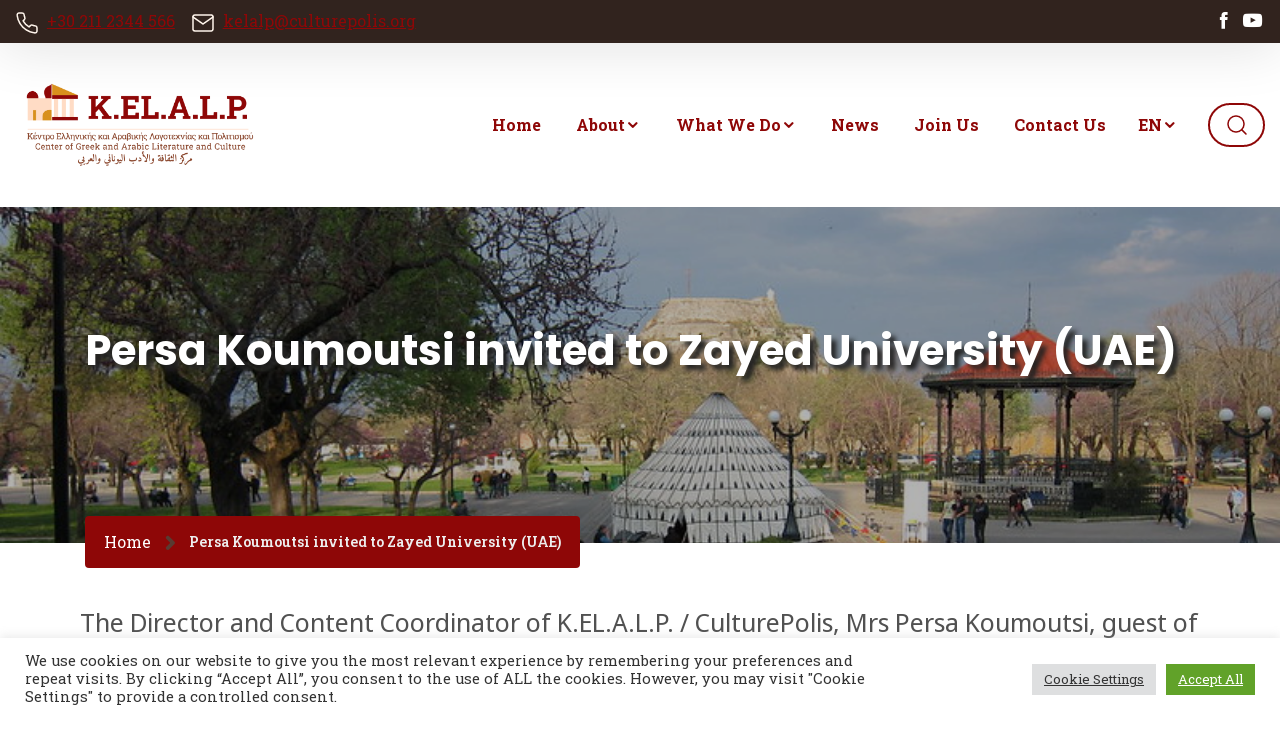

--- FILE ---
content_type: text/html; charset=UTF-8
request_url: https://kelalp.org/persa-koumoutsi-invited-to-zayed-university-uae/
body_size: 20031
content:
<!DOCTYPE html>

<html class="no-js" lang="en-US">

    <head> 
        <meta charset="UTF-8">
        <meta name="viewport" content="width=device-width, initial-scale=1.0" > 
        <link rel="profile" href="https://gmpg.org/xfn/11"> 
        <meta name='robots' content='index, follow, max-image-preview:large, max-snippet:-1, max-video-preview:-1' />
	<style>img:is([sizes="auto" i], [sizes^="auto," i]) { contain-intrinsic-size: 3000px 1500px }</style>
	
	<!-- This site is optimized with the Yoast SEO plugin v24.4 - https://yoast.com/wordpress/plugins/seo/ -->
	<title>Persa Koumoutsi invited to Zayed University (UAE) - KELALP</title>
	<link rel="canonical" href="https://kelalp.org/persa-koumoutsi-invited-to-zayed-university-uae/" />
	<meta property="og:locale" content="en_US" />
	<meta property="og:type" content="article" />
	<meta property="og:title" content="Persa Koumoutsi invited to Zayed University (UAE) - KELALP" />
	<meta property="og:description" content="The Director and Content Coordinator of K.EL.A.L.P. / CulturePolis, Mrs Persa Koumoutsi, guest of Zayed University (UAE) The Center for Greek and Arabic Literature and Culture &#8211; K.EL.A.L.P. of CulturePolisis delighted to announce to you the..." />
	<meta property="og:url" content="https://kelalp.org/persa-koumoutsi-invited-to-zayed-university-uae/" />
	<meta property="og:site_name" content="KELALP" />
	<meta property="article:published_time" content="2021-11-15T11:47:47+00:00" />
	<meta property="article:modified_time" content="2022-04-12T09:32:43+00:00" />
	<meta name="author" content="KELALP" />
	<meta name="twitter:card" content="summary_large_image" />
	<meta name="twitter:label1" content="Written by" />
	<meta name="twitter:data1" content="KELALP" />
	<meta name="twitter:label2" content="Est. reading time" />
	<meta name="twitter:data2" content="1 minute" />
	<script type="application/ld+json" class="yoast-schema-graph">{"@context":"https://schema.org","@graph":[{"@type":"Article","@id":"https://kelalp.org/persa-koumoutsi-invited-to-zayed-university-uae/#article","isPartOf":{"@id":"https://kelalp.org/persa-koumoutsi-invited-to-zayed-university-uae/"},"author":{"name":"KELALP","@id":"https://kelalp.org/#/schema/person/bba8c8ce831e98c89d25e4f529e4c326"},"headline":"Persa Koumoutsi invited to Zayed University (UAE)","datePublished":"2021-11-15T11:47:47+00:00","dateModified":"2022-04-12T09:32:43+00:00","mainEntityOfPage":{"@id":"https://kelalp.org/persa-koumoutsi-invited-to-zayed-university-uae/"},"wordCount":133,"commentCount":0,"publisher":{"@id":"https://kelalp.org/#organization"},"articleSection":["News"],"inLanguage":"en-US","potentialAction":[{"@type":"CommentAction","name":"Comment","target":["https://kelalp.org/persa-koumoutsi-invited-to-zayed-university-uae/#respond"]}]},{"@type":"WebPage","@id":"https://kelalp.org/persa-koumoutsi-invited-to-zayed-university-uae/","url":"https://kelalp.org/persa-koumoutsi-invited-to-zayed-university-uae/","name":"Persa Koumoutsi invited to Zayed University (UAE) - KELALP","isPartOf":{"@id":"https://kelalp.org/#website"},"datePublished":"2021-11-15T11:47:47+00:00","dateModified":"2022-04-12T09:32:43+00:00","breadcrumb":{"@id":"https://kelalp.org/persa-koumoutsi-invited-to-zayed-university-uae/#breadcrumb"},"inLanguage":"en-US","potentialAction":[{"@type":"ReadAction","target":["https://kelalp.org/persa-koumoutsi-invited-to-zayed-university-uae/"]}]},{"@type":"BreadcrumbList","@id":"https://kelalp.org/persa-koumoutsi-invited-to-zayed-university-uae/#breadcrumb","itemListElement":[{"@type":"ListItem","position":1,"name":"Home","item":"https://kelalp.org/"},{"@type":"ListItem","position":2,"name":"Persa Koumoutsi invited to Zayed University (UAE)"}]},{"@type":"WebSite","@id":"https://kelalp.org/#website","url":"https://kelalp.org/","name":"KELALP","description":"Center of Greek and Arabic Literature and Culture","publisher":{"@id":"https://kelalp.org/#organization"},"potentialAction":[{"@type":"SearchAction","target":{"@type":"EntryPoint","urlTemplate":"https://kelalp.org/?s={search_term_string}"},"query-input":{"@type":"PropertyValueSpecification","valueRequired":true,"valueName":"search_term_string"}}],"inLanguage":"en-US"},{"@type":"Organization","@id":"https://kelalp.org/#organization","name":"KELALP","url":"https://kelalp.org/","logo":{"@type":"ImageObject","inLanguage":"en-US","@id":"https://kelalp.org/#/schema/logo/image/","url":"https://kelalp.org/wp-content/uploads/2022/01/KELALP_logo_redesign-01.svg","contentUrl":"https://kelalp.org/wp-content/uploads/2022/01/KELALP_logo_redesign-01.svg","caption":"KELALP"},"image":{"@id":"https://kelalp.org/#/schema/logo/image/"}},{"@type":"Person","@id":"https://kelalp.org/#/schema/person/bba8c8ce831e98c89d25e4f529e4c326","name":"KELALP","image":{"@type":"ImageObject","inLanguage":"en-US","@id":"https://kelalp.org/#/schema/person/image/","url":"https://secure.gravatar.com/avatar/237be3a48f46bd425d732e35494621c796490787cdd427623ef9237fea5cb8ab?s=96&d=mm&r=g","contentUrl":"https://secure.gravatar.com/avatar/237be3a48f46bd425d732e35494621c796490787cdd427623ef9237fea5cb8ab?s=96&d=mm&r=g","caption":"KELALP"},"url":"https://kelalp.org/author/kelalp/"}]}</script>
	<!-- / Yoast SEO plugin. -->


<link rel='dns-prefetch' href='//fonts.googleapis.com' />
<link rel='preconnect' href='https://fonts.gstatic.com' crossorigin />
<link rel="alternate" type="application/rss+xml" title="KELALP &raquo; Feed" href="https://kelalp.org/feed/" />
<link rel="alternate" type="application/rss+xml" title="KELALP &raquo; Comments Feed" href="https://kelalp.org/comments/feed/" />
<link rel="alternate" type="application/rss+xml" title="KELALP &raquo; Persa Koumoutsi invited to Zayed University (UAE) Comments Feed" href="https://kelalp.org/persa-koumoutsi-invited-to-zayed-university-uae/feed/" />
<link rel='stylesheet' id='tbr-core-style-css' href='https://kelalp.org/wp-content/plugins/tbr-core/assets/css/frontend.css?ver=1643631087' media='all' />
<link rel='stylesheet' id='gracious-fonts-css' href='https://fonts.googleapis.com/css2?family=Nunito:ital,wght@0,200;0,300;0,400;0,600;0,700;1,200;1,400;1,600&#038;family=Playfair+Display:ital,wght@0,400;0,500;0,600;0,700;0,800;1,400;1,500&#038;display=swap' media='all' />
<link rel='stylesheet' id='animate-css' href='https://kelalp.org/wp-content/themes/gracious/assets/lib/animate/animate.min.css?ver=1.0.0' media='all' />
<link rel='stylesheet' id='bootstrap-css' href='https://kelalp.org/wp-content/themes/gracious/assets/lib/bootstrap/css/bootstrap.min.css?ver=1.0.0' media='all' />
<link rel='stylesheet' id='icofont-css' href='https://kelalp.org/wp-content/themes/gracious/assets/lib/icofont/icofont.min.css?ver=1.0.0' media='all' />
<link rel='stylesheet' id='font-awesome-css' href='https://kelalp.org/wp-content/themes/gracious/assets/lib/font-awesome/css/font-awesome.min.css?ver=1.0.0' media='all' />
<link rel='stylesheet' id='owl-carousel-css' href='https://kelalp.org/wp-content/themes/gracious/assets/lib/owlcarousel/css/owl.carousel.min.css?ver=1.0.0' media='all' />
<link rel='stylesheet' id='select2-css' href='https://kelalp.org/wp-content/themes/gracious/assets/lib/select2/css/select2.min.css?ver=1.0.0' media='all' />
<link rel='stylesheet' id='magnific-popup-css' href='https://kelalp.org/wp-content/themes/gracious/assets/lib/magnific-popup/magnific-popup.css?ver=1.0.0' media='all' />
<link rel='stylesheet' id='gracious-main-css' href='https://kelalp.org/wp-content/themes/gracious/assets/css/main.css?ver=1.0.0' media='all' />
<link rel='stylesheet' id='gracious-style-css' href='https://kelalp.org/wp-content/themes/gracious-child/style.css?ver=1.0.0' media='all' />
<style id='wp-emoji-styles-inline-css'>

	img.wp-smiley, img.emoji {
		display: inline !important;
		border: none !important;
		box-shadow: none !important;
		height: 1em !important;
		width: 1em !important;
		margin: 0 0.07em !important;
		vertical-align: -0.1em !important;
		background: none !important;
		padding: 0 !important;
	}
</style>
<style id='classic-theme-styles-inline-css'>
/*! This file is auto-generated */
.wp-block-button__link{color:#fff;background-color:#32373c;border-radius:9999px;box-shadow:none;text-decoration:none;padding:calc(.667em + 2px) calc(1.333em + 2px);font-size:1.125em}.wp-block-file__button{background:#32373c;color:#fff;text-decoration:none}
</style>
<style id='create-block-campaignblock-style-inline-css'>
/*!***************************************************************************************************************************************************************************************************************************************!*\
  !*** css ./node_modules/css-loader/dist/cjs.js??ruleSet[1].rules[4].use[1]!./node_modules/postcss-loader/dist/cjs.js??ruleSet[1].rules[4].use[2]!./node_modules/sass-loader/dist/cjs.js??ruleSet[1].rules[4].use[3]!./src/style.scss ***!
  \***************************************************************************************************************************************************************************************************************************************/
/**
 * The following styles get applied both on the front of your site
 * and in the editor.
 *
 * Replace them with your own styles or remove the file completely.
 */
.wp-block-create-block-campaignblock {
  background-color: white;
  padding: 20px;
  text-align: center;
}

.wp-block-create-block-campaignblock .charitable-logo {
  margin-left: auto;
  margin-right: auto;
  display: table;
}

/*# sourceMappingURL=style-index.css.map*/
</style>
<style id='charitable-campaigns-block-style-inline-css'>
/*!***************************************************************************************************************************************************************************************************************************************!*\
  !*** css ./node_modules/css-loader/dist/cjs.js??ruleSet[1].rules[4].use[1]!./node_modules/postcss-loader/dist/cjs.js??ruleSet[1].rules[4].use[2]!./node_modules/sass-loader/dist/cjs.js??ruleSet[1].rules[4].use[3]!./src/style.scss ***!
  \***************************************************************************************************************************************************************************************************************************************/
/**
 * The following styles get applied both on the front of your site
 * and in the editor.
 *
 * Replace them with your own styles or remove the file completely.
 */
 .wp-block-charitable-campaigns-block {
  background-color: white;
  padding: 20px;
  text-align: center;
}
.wp-block-charitable-campaigns-block h5 {
  margin: 0 auto;
  margin-top: 0 !important;
  margin-bottom: 0px !important;
}
.wp-block-charitable-campaigns-block p {
  font-size: 11px;
  line-height: 16px;
  text-align: center;
  font-weight: 400;
  font-family: "Inter var", -apple-system, BlinkMacSystemFont, "Helvetica Neue", Helvetica, sans-serif !important;
}
.wp-block-charitable-campaigns-block .charitable-logo {
  margin-left: auto;
  margin-right: auto;
  display: table;
}
/*# sourceMappingURL=style-index.css.map*/
</style>
<style id='charitable-donations-block-style-inline-css'>
/*!***************************************************************************************************************************************************************************************************************************************!*\
  !*** css ./node_modules/css-loader/dist/cjs.js??ruleSet[1].rules[4].use[1]!./node_modules/postcss-loader/dist/cjs.js??ruleSet[1].rules[4].use[2]!./node_modules/sass-loader/dist/cjs.js??ruleSet[1].rules[4].use[3]!./src/style.scss ***!
  \***************************************************************************************************************************************************************************************************************************************/
/**
 * The following styles get applied both on the front of your site
 * and in the editor.
 *
 * Replace them with your own styles or remove the file completely.
 */
 .wp-block-charitable-donations-block {
  background-color: white;
  padding: 20px;
  text-align: center;
}
.wp-block-charitable-donations-block h5 {
  margin: 0 auto;
  margin-top: 0 !important;
  margin-bottom: 0px !important;
}
.wp-block-charitable-donations-block p {
  font-size: 11px;
  line-height: 16px;
  text-align: center;
  font-weight: 400;
  font-family: "Inter var", -apple-system, BlinkMacSystemFont, "Helvetica Neue", Helvetica, sans-serif !important;
}
.wp-block-charitable-donations-block .charitable-logo {
  margin-left: auto;
  margin-right: auto;
  display: table;
}
/*# sourceMappingURL=style-index.css.map*/
</style>
<style id='charitable-donors-block-style-inline-css'>
/*!***************************************************************************************************************************************************************************************************************************************!*\
  !*** css ./node_modules/css-loader/dist/cjs.js??ruleSet[1].rules[4].use[1]!./node_modules/postcss-loader/dist/cjs.js??ruleSet[1].rules[4].use[2]!./node_modules/sass-loader/dist/cjs.js??ruleSet[1].rules[4].use[3]!./src/style.scss ***!
  \***************************************************************************************************************************************************************************************************************************************/
/**
 * The following styles get applied both on the front of your site
 * and in the editor.
 *
 * Replace them with your own styles or remove the file completely.
 */
.wp-block-charitable-donors-block {
  background-color: white;
  padding: 20px;
  text-align: center;
}

.wp-block-charitable-donors-block h5 {
  margin: 0 auto;
  margin-top: 0 !important;
  margin-bottom: 0px !important;
}

.wp-block-charitable-donors-block p {
  font-size: 11px;
  line-height: 16px;
  text-align: center;
  font-weight: 400;
  font-family: "Inter var", -apple-system, BlinkMacSystemFont, "Helvetica Neue", Helvetica, sans-serif !important;
}

.wp-block-charitable-donors-block .charitable-logo {
  margin-left: auto;
  margin-right: auto;
  display: table;
}

/*# sourceMappingURL=style-index.css.map*/
</style>
<style id='charitable-donation-button-style-inline-css'>
/*!***************************************************************************************************************************************************************************************************************************************!*\
  !*** css ./node_modules/css-loader/dist/cjs.js??ruleSet[1].rules[4].use[1]!./node_modules/postcss-loader/dist/cjs.js??ruleSet[1].rules[4].use[2]!./node_modules/sass-loader/dist/cjs.js??ruleSet[1].rules[4].use[3]!./src/style.scss ***!
  \***************************************************************************************************************************************************************************************************************************************/
/**
 * The following styles get applied both on the front of your site
 * and in the editor.
 *
 * Replace them with your own styles or remove the file completely.
 */
 .wp-block-charitable-donation-button {
  background-color: white;
  padding: 20px;
  text-align: center;
}
.wp-block-charitable-donation-button h5 {
  margin: 0 auto;
  margin-top: 0 !important;
  margin-bottom: 0px !important;
}
.wp-block-charitable-donation-button p {
  font-size: 11px;
  line-height: 16px;
  text-align: center;
  font-weight: 400;
  font-family: "Inter var", -apple-system, BlinkMacSystemFont, "Helvetica Neue", Helvetica, sans-serif !important;
}
.wp-block-charitable-donation-button .charitable-logo {
  margin-left: auto;
  margin-right: auto;
  display: table;
}

/*# sourceMappingURL=style-index.css.map*/
</style>
<style id='charitable-campaign-progress-bar-style-inline-css'>
/*!***************************************************************************************************************************************************************************************************************************************!*\
  !*** css ./node_modules/css-loader/dist/cjs.js??ruleSet[1].rules[4].use[1]!./node_modules/postcss-loader/dist/cjs.js??ruleSet[1].rules[4].use[2]!./node_modules/sass-loader/dist/cjs.js??ruleSet[1].rules[4].use[3]!./src/style.scss ***!
  \***************************************************************************************************************************************************************************************************************************************/
/**
 * The following styles get applied both on the front of your site
 * and in the editor.
 *
 * Replace them with your own styles or remove the file completely.
 */
.wp-block-charitable-campaign-progress-bar {
  background-color: white;
  padding: 20px;
  text-align: center;
}

.wp-block-charitable-campaign-progress-bar h5 {
  margin: 0 auto;
  margin-top: 0 !important;
  margin-bottom: 0px !important;
}

.wp-block-charitable-campaign-progress-bar p {
  font-size: 11px;
  line-height: 16px;
  text-align: center;
  font-weight: 400;
  font-family: "Inter var", -apple-system, BlinkMacSystemFont, "Helvetica Neue", Helvetica, sans-serif !important;
}

.wp-block-charitable-campaign-progress-bar .charitable-logo {
  margin-left: auto;
  margin-right: auto;
  display: table;
}

/*# sourceMappingURL=style-index.css.map*/
</style>
<style id='charitable-campaign-stats-style-inline-css'>
/*!***************************************************************************************************************************************************************************************************************************************!*\
  !*** css ./node_modules/css-loader/dist/cjs.js??ruleSet[1].rules[4].use[1]!./node_modules/postcss-loader/dist/cjs.js??ruleSet[1].rules[4].use[2]!./node_modules/sass-loader/dist/cjs.js??ruleSet[1].rules[4].use[3]!./src/style.scss ***!
  \***************************************************************************************************************************************************************************************************************************************/
/**
 * The following styles get applied both on the front of your site
 * and in the editor.
 *
 * Replace them with your own styles or remove the file completely.
 */
.wp-block-charitable-campaign-stats {
  background-color: white;
  padding: 20px;
  text-align: center;
}

.wp-block-charitable-campaign-stats h5 {
  margin: 0 auto;
  margin-top: 0 !important;
  margin-bottom: 0px !important;
}

.wp-block-charitable-campaign-stats p {
  font-size: 11px;
  line-height: 16px;
  text-align: center;
  font-weight: 400;
  font-family: "Inter var", -apple-system, BlinkMacSystemFont, "Helvetica Neue", Helvetica, sans-serif !important;
}

.wp-block-charitable-campaign-stats .charitable-logo {
  margin-left: auto;
  margin-right: auto;
  display: table;
}

/*# sourceMappingURL=style-index.css.map*/
</style>
<style id='charitable-my-donations-style-inline-css'>
/*!***************************************************************************************************************************************************************************************************************************************!*\
  !*** css ./node_modules/css-loader/dist/cjs.js??ruleSet[1].rules[4].use[1]!./node_modules/postcss-loader/dist/cjs.js??ruleSet[1].rules[4].use[2]!./node_modules/sass-loader/dist/cjs.js??ruleSet[1].rules[4].use[3]!./src/style.scss ***!
  \***************************************************************************************************************************************************************************************************************************************/
/**
 * The following styles get applied both on the front of your site
 * and in the editor.
 *
 * Replace them with your own styles or remove the file completely.
 */
.wp-block-charitable-my-donations {
  background-color: white;
  padding: 20px;
  text-align: center;
}

.wp-block-charitable-my-donations h5 {
  margin: 0 auto;
  margin-top: 0 !important;
  margin-bottom: 0px !important;
}

.wp-block-charitable-my-donations p {
  font-size: 11px;
  line-height: 16px;
  text-align: center;
  font-weight: 400;
  font-family: "Inter var", -apple-system, BlinkMacSystemFont, "Helvetica Neue", Helvetica, sans-serif !important;
}

.wp-block-charitable-my-donations .charitable-logo {
  margin-left: auto;
  margin-right: auto;
  display: table;
}

/*# sourceMappingURL=style-index.css.map*/
</style>
<style id='global-styles-inline-css'>
:root{--wp--preset--aspect-ratio--square: 1;--wp--preset--aspect-ratio--4-3: 4/3;--wp--preset--aspect-ratio--3-4: 3/4;--wp--preset--aspect-ratio--3-2: 3/2;--wp--preset--aspect-ratio--2-3: 2/3;--wp--preset--aspect-ratio--16-9: 16/9;--wp--preset--aspect-ratio--9-16: 9/16;--wp--preset--color--black: #000000;--wp--preset--color--cyan-bluish-gray: #abb8c3;--wp--preset--color--white: #ffffff;--wp--preset--color--pale-pink: #f78da7;--wp--preset--color--vivid-red: #cf2e2e;--wp--preset--color--luminous-vivid-orange: #ff6900;--wp--preset--color--luminous-vivid-amber: #fcb900;--wp--preset--color--light-green-cyan: #7bdcb5;--wp--preset--color--vivid-green-cyan: #00d084;--wp--preset--color--pale-cyan-blue: #8ed1fc;--wp--preset--color--vivid-cyan-blue: #0693e3;--wp--preset--color--vivid-purple: #9b51e0;--wp--preset--gradient--vivid-cyan-blue-to-vivid-purple: linear-gradient(135deg,rgba(6,147,227,1) 0%,rgb(155,81,224) 100%);--wp--preset--gradient--light-green-cyan-to-vivid-green-cyan: linear-gradient(135deg,rgb(122,220,180) 0%,rgb(0,208,130) 100%);--wp--preset--gradient--luminous-vivid-amber-to-luminous-vivid-orange: linear-gradient(135deg,rgba(252,185,0,1) 0%,rgba(255,105,0,1) 100%);--wp--preset--gradient--luminous-vivid-orange-to-vivid-red: linear-gradient(135deg,rgba(255,105,0,1) 0%,rgb(207,46,46) 100%);--wp--preset--gradient--very-light-gray-to-cyan-bluish-gray: linear-gradient(135deg,rgb(238,238,238) 0%,rgb(169,184,195) 100%);--wp--preset--gradient--cool-to-warm-spectrum: linear-gradient(135deg,rgb(74,234,220) 0%,rgb(151,120,209) 20%,rgb(207,42,186) 40%,rgb(238,44,130) 60%,rgb(251,105,98) 80%,rgb(254,248,76) 100%);--wp--preset--gradient--blush-light-purple: linear-gradient(135deg,rgb(255,206,236) 0%,rgb(152,150,240) 100%);--wp--preset--gradient--blush-bordeaux: linear-gradient(135deg,rgb(254,205,165) 0%,rgb(254,45,45) 50%,rgb(107,0,62) 100%);--wp--preset--gradient--luminous-dusk: linear-gradient(135deg,rgb(255,203,112) 0%,rgb(199,81,192) 50%,rgb(65,88,208) 100%);--wp--preset--gradient--pale-ocean: linear-gradient(135deg,rgb(255,245,203) 0%,rgb(182,227,212) 50%,rgb(51,167,181) 100%);--wp--preset--gradient--electric-grass: linear-gradient(135deg,rgb(202,248,128) 0%,rgb(113,206,126) 100%);--wp--preset--gradient--midnight: linear-gradient(135deg,rgb(2,3,129) 0%,rgb(40,116,252) 100%);--wp--preset--font-size--small: 13px;--wp--preset--font-size--medium: 20px;--wp--preset--font-size--large: 36px;--wp--preset--font-size--x-large: 42px;--wp--preset--spacing--20: 0.44rem;--wp--preset--spacing--30: 0.67rem;--wp--preset--spacing--40: 1rem;--wp--preset--spacing--50: 1.5rem;--wp--preset--spacing--60: 2.25rem;--wp--preset--spacing--70: 3.38rem;--wp--preset--spacing--80: 5.06rem;--wp--preset--shadow--natural: 6px 6px 9px rgba(0, 0, 0, 0.2);--wp--preset--shadow--deep: 12px 12px 50px rgba(0, 0, 0, 0.4);--wp--preset--shadow--sharp: 6px 6px 0px rgba(0, 0, 0, 0.2);--wp--preset--shadow--outlined: 6px 6px 0px -3px rgba(255, 255, 255, 1), 6px 6px rgba(0, 0, 0, 1);--wp--preset--shadow--crisp: 6px 6px 0px rgba(0, 0, 0, 1);}:where(.is-layout-flex){gap: 0.5em;}:where(.is-layout-grid){gap: 0.5em;}body .is-layout-flex{display: flex;}.is-layout-flex{flex-wrap: wrap;align-items: center;}.is-layout-flex > :is(*, div){margin: 0;}body .is-layout-grid{display: grid;}.is-layout-grid > :is(*, div){margin: 0;}:where(.wp-block-columns.is-layout-flex){gap: 2em;}:where(.wp-block-columns.is-layout-grid){gap: 2em;}:where(.wp-block-post-template.is-layout-flex){gap: 1.25em;}:where(.wp-block-post-template.is-layout-grid){gap: 1.25em;}.has-black-color{color: var(--wp--preset--color--black) !important;}.has-cyan-bluish-gray-color{color: var(--wp--preset--color--cyan-bluish-gray) !important;}.has-white-color{color: var(--wp--preset--color--white) !important;}.has-pale-pink-color{color: var(--wp--preset--color--pale-pink) !important;}.has-vivid-red-color{color: var(--wp--preset--color--vivid-red) !important;}.has-luminous-vivid-orange-color{color: var(--wp--preset--color--luminous-vivid-orange) !important;}.has-luminous-vivid-amber-color{color: var(--wp--preset--color--luminous-vivid-amber) !important;}.has-light-green-cyan-color{color: var(--wp--preset--color--light-green-cyan) !important;}.has-vivid-green-cyan-color{color: var(--wp--preset--color--vivid-green-cyan) !important;}.has-pale-cyan-blue-color{color: var(--wp--preset--color--pale-cyan-blue) !important;}.has-vivid-cyan-blue-color{color: var(--wp--preset--color--vivid-cyan-blue) !important;}.has-vivid-purple-color{color: var(--wp--preset--color--vivid-purple) !important;}.has-black-background-color{background-color: var(--wp--preset--color--black) !important;}.has-cyan-bluish-gray-background-color{background-color: var(--wp--preset--color--cyan-bluish-gray) !important;}.has-white-background-color{background-color: var(--wp--preset--color--white) !important;}.has-pale-pink-background-color{background-color: var(--wp--preset--color--pale-pink) !important;}.has-vivid-red-background-color{background-color: var(--wp--preset--color--vivid-red) !important;}.has-luminous-vivid-orange-background-color{background-color: var(--wp--preset--color--luminous-vivid-orange) !important;}.has-luminous-vivid-amber-background-color{background-color: var(--wp--preset--color--luminous-vivid-amber) !important;}.has-light-green-cyan-background-color{background-color: var(--wp--preset--color--light-green-cyan) !important;}.has-vivid-green-cyan-background-color{background-color: var(--wp--preset--color--vivid-green-cyan) !important;}.has-pale-cyan-blue-background-color{background-color: var(--wp--preset--color--pale-cyan-blue) !important;}.has-vivid-cyan-blue-background-color{background-color: var(--wp--preset--color--vivid-cyan-blue) !important;}.has-vivid-purple-background-color{background-color: var(--wp--preset--color--vivid-purple) !important;}.has-black-border-color{border-color: var(--wp--preset--color--black) !important;}.has-cyan-bluish-gray-border-color{border-color: var(--wp--preset--color--cyan-bluish-gray) !important;}.has-white-border-color{border-color: var(--wp--preset--color--white) !important;}.has-pale-pink-border-color{border-color: var(--wp--preset--color--pale-pink) !important;}.has-vivid-red-border-color{border-color: var(--wp--preset--color--vivid-red) !important;}.has-luminous-vivid-orange-border-color{border-color: var(--wp--preset--color--luminous-vivid-orange) !important;}.has-luminous-vivid-amber-border-color{border-color: var(--wp--preset--color--luminous-vivid-amber) !important;}.has-light-green-cyan-border-color{border-color: var(--wp--preset--color--light-green-cyan) !important;}.has-vivid-green-cyan-border-color{border-color: var(--wp--preset--color--vivid-green-cyan) !important;}.has-pale-cyan-blue-border-color{border-color: var(--wp--preset--color--pale-cyan-blue) !important;}.has-vivid-cyan-blue-border-color{border-color: var(--wp--preset--color--vivid-cyan-blue) !important;}.has-vivid-purple-border-color{border-color: var(--wp--preset--color--vivid-purple) !important;}.has-vivid-cyan-blue-to-vivid-purple-gradient-background{background: var(--wp--preset--gradient--vivid-cyan-blue-to-vivid-purple) !important;}.has-light-green-cyan-to-vivid-green-cyan-gradient-background{background: var(--wp--preset--gradient--light-green-cyan-to-vivid-green-cyan) !important;}.has-luminous-vivid-amber-to-luminous-vivid-orange-gradient-background{background: var(--wp--preset--gradient--luminous-vivid-amber-to-luminous-vivid-orange) !important;}.has-luminous-vivid-orange-to-vivid-red-gradient-background{background: var(--wp--preset--gradient--luminous-vivid-orange-to-vivid-red) !important;}.has-very-light-gray-to-cyan-bluish-gray-gradient-background{background: var(--wp--preset--gradient--very-light-gray-to-cyan-bluish-gray) !important;}.has-cool-to-warm-spectrum-gradient-background{background: var(--wp--preset--gradient--cool-to-warm-spectrum) !important;}.has-blush-light-purple-gradient-background{background: var(--wp--preset--gradient--blush-light-purple) !important;}.has-blush-bordeaux-gradient-background{background: var(--wp--preset--gradient--blush-bordeaux) !important;}.has-luminous-dusk-gradient-background{background: var(--wp--preset--gradient--luminous-dusk) !important;}.has-pale-ocean-gradient-background{background: var(--wp--preset--gradient--pale-ocean) !important;}.has-electric-grass-gradient-background{background: var(--wp--preset--gradient--electric-grass) !important;}.has-midnight-gradient-background{background: var(--wp--preset--gradient--midnight) !important;}.has-small-font-size{font-size: var(--wp--preset--font-size--small) !important;}.has-medium-font-size{font-size: var(--wp--preset--font-size--medium) !important;}.has-large-font-size{font-size: var(--wp--preset--font-size--large) !important;}.has-x-large-font-size{font-size: var(--wp--preset--font-size--x-large) !important;}
:where(.wp-block-post-template.is-layout-flex){gap: 1.25em;}:where(.wp-block-post-template.is-layout-grid){gap: 1.25em;}
:where(.wp-block-columns.is-layout-flex){gap: 2em;}:where(.wp-block-columns.is-layout-grid){gap: 2em;}
:root :where(.wp-block-pullquote){font-size: 1.5em;line-height: 1.6;}
</style>
<link rel='stylesheet' id='wpml-blocks-css' href='https://kelalp.org/wp-content/plugins/sitepress-multilingual-cms/dist/css/blocks/styles.css?ver=4.6.3' media='all' />
<link rel='stylesheet' id='contact-form-7-css' href='https://kelalp.org/wp-content/plugins/contact-form-7/includes/css/styles.css?ver=6.0.3' media='all' />
<link rel='stylesheet' id='cookie-law-info-css' href='https://kelalp.org/wp-content/plugins/cookie-law-info/legacy/public/css/cookie-law-info-public.css?ver=3.2.8' media='all' />
<link rel='stylesheet' id='cookie-law-info-gdpr-css' href='https://kelalp.org/wp-content/plugins/cookie-law-info/legacy/public/css/cookie-law-info-gdpr.css?ver=3.2.8' media='all' />
<link rel='stylesheet' id='wpml-legacy-dropdown-0-css' href='//kelalp.org/wp-content/plugins/sitepress-multilingual-cms/templates/language-switchers/legacy-dropdown/style.min.css?ver=1' media='all' />
<link rel='stylesheet' id='wpml-menu-item-0-css' href='//kelalp.org/wp-content/plugins/sitepress-multilingual-cms/templates/language-switchers/menu-item/style.min.css?ver=1' media='all' />
<link rel='stylesheet' id='charitable-styles-css' href='https://kelalp.org/wp-content/plugins/charitable/assets/css/charitable.min.css?ver=1.8.4.4' media='all' />
<link rel='stylesheet' id='parent-theme-css' href='https://kelalp.org/wp-content/themes/gracious/style.css?ver=6.8.3' media='all' />
<link rel='stylesheet' id='child-theme-css' href='https://kelalp.org/wp-content/themes/gracious-child/style.css?ver=6.8.3' media='all' />
<link rel='stylesheet' id='elementor-icons-css' href='https://kelalp.org/wp-content/plugins/elementor/assets/lib/eicons/css/elementor-icons.min.css?ver=5.29.0' media='all' />
<link rel='stylesheet' id='elementor-frontend-css' href='https://kelalp.org/wp-content/plugins/elementor/assets/css/frontend-lite.min.css?ver=3.21.0' media='all' />
<link rel='stylesheet' id='swiper-css' href='https://kelalp.org/wp-content/plugins/elementor/assets/lib/swiper/v8/css/swiper.min.css?ver=8.4.5' media='all' />
<link rel='stylesheet' id='elementor-post-9-css' href='https://kelalp.org/wp-content/uploads/elementor/css/post-9.css?ver=1713263663' media='all' />
<link rel='stylesheet' id='elementor-post-6361-css' href='https://kelalp.org/wp-content/uploads/elementor/css/post-6361.css?ver=1713352499' media='all' />
<link rel='stylesheet' id='eael-general-css' href='https://kelalp.org/wp-content/plugins/essential-addons-for-elementor-lite/assets/front-end/css/view/general.min.css?ver=5.9.15' media='all' />
<link rel="preload" as="style" href="https://fonts.googleapis.com/css?family=Roboto%20Slab:400%7CNoto%20Sans%20Display:700,500,400&#038;display=swap&#038;ver=1680098323" /><link rel="stylesheet" href="https://fonts.googleapis.com/css?family=Roboto%20Slab:400%7CNoto%20Sans%20Display:700,500,400&#038;display=swap&#038;ver=1680098323" media="print" onload="this.media='all'"><noscript><link rel="stylesheet" href="https://fonts.googleapis.com/css?family=Roboto%20Slab:400%7CNoto%20Sans%20Display:700,500,400&#038;display=swap&#038;ver=1680098323" /></noscript><link rel='stylesheet' id='google-fonts-1-css' href='https://fonts.googleapis.com/css?family=Noto+Sans%3A100%2C100italic%2C200%2C200italic%2C300%2C300italic%2C400%2C400italic%2C500%2C500italic%2C600%2C600italic%2C700%2C700italic%2C800%2C800italic%2C900%2C900italic%7CRoboto%3A100%2C100italic%2C200%2C200italic%2C300%2C300italic%2C400%2C400italic%2C500%2C500italic%2C600%2C600italic%2C700%2C700italic%2C800%2C800italic%2C900%2C900italic%7CRoboto+Slab%3A100%2C100italic%2C200%2C200italic%2C300%2C300italic%2C400%2C400italic%2C500%2C500italic%2C600%2C600italic%2C700%2C700italic%2C800%2C800italic%2C900%2C900italic%7CPoppins%3A100%2C100italic%2C200%2C200italic%2C300%2C300italic%2C400%2C400italic%2C500%2C500italic%2C600%2C600italic%2C700%2C700italic%2C800%2C800italic%2C900%2C900italic&#038;display=auto&#038;ver=6.8.3' media='all' />
<link rel="preconnect" href="https://fonts.gstatic.com/" crossorigin><script src="https://kelalp.org/wp-includes/js/jquery/jquery.min.js?ver=3.7.1" id="jquery-core-js"></script>
<script src="https://kelalp.org/wp-includes/js/jquery/jquery-migrate.min.js?ver=3.4.1" id="jquery-migrate-js"></script>
<script id="wpml-cookie-js-extra">
var wpml_cookies = {"wp-wpml_current_language":{"value":"en","expires":1,"path":"\/"}};
var wpml_cookies = {"wp-wpml_current_language":{"value":"en","expires":1,"path":"\/"}};
</script>
<script src="https://kelalp.org/wp-content/plugins/sitepress-multilingual-cms/res/js/cookies/language-cookie.js?ver=4.6.3" id="wpml-cookie-js"></script>
<script src="https://kelalp.org/wp-content/plugins/charitable/assets/js/libraries/js-cookie.min.js?ver=2.1.4" id="js-cookie-js"></script>
<script id="charitable-sessions-js-extra">
var CHARITABLE_SESSION = {"ajaxurl":"https:\/\/kelalp.org\/wp-admin\/admin-ajax.php","id":"","cookie_name":"charitable_session","expiration":"86400","expiration_variant":"82800","secure":"","cookie_path":"\/","cookie_domain":"","generated_id":"c3dbf8cd120f1b9590509768940b3337","disable_cookie":""};
</script>
<script src="https://kelalp.org/wp-content/plugins/charitable/assets/js/charitable-session.min.js?ver=1.8.4.4" id="charitable-sessions-js"></script>
<script id="cookie-law-info-js-extra">
var Cli_Data = {"nn_cookie_ids":[],"cookielist":[],"non_necessary_cookies":[],"ccpaEnabled":"","ccpaRegionBased":"","ccpaBarEnabled":"","strictlyEnabled":["necessary","obligatoire"],"ccpaType":"gdpr","js_blocking":"1","custom_integration":"","triggerDomRefresh":"","secure_cookies":""};
var cli_cookiebar_settings = {"animate_speed_hide":"500","animate_speed_show":"500","background":"#FFF","border":"#b1a6a6c2","border_on":"","button_1_button_colour":"#61a229","button_1_button_hover":"#4e8221","button_1_link_colour":"#fff","button_1_as_button":"1","button_1_new_win":"","button_2_button_colour":"#333","button_2_button_hover":"#292929","button_2_link_colour":"#444","button_2_as_button":"","button_2_hidebar":"","button_3_button_colour":"#dedfe0","button_3_button_hover":"#b2b2b3","button_3_link_colour":"#333333","button_3_as_button":"1","button_3_new_win":"","button_4_button_colour":"#dedfe0","button_4_button_hover":"#b2b2b3","button_4_link_colour":"#333333","button_4_as_button":"1","button_7_button_colour":"#61a229","button_7_button_hover":"#4e8221","button_7_link_colour":"#fff","button_7_as_button":"1","button_7_new_win":"","font_family":"inherit","header_fix":"","notify_animate_hide":"1","notify_animate_show":"","notify_div_id":"#cookie-law-info-bar","notify_position_horizontal":"right","notify_position_vertical":"bottom","scroll_close":"","scroll_close_reload":"","accept_close_reload":"","reject_close_reload":"","showagain_tab":"","showagain_background":"#fff","showagain_border":"#000","showagain_div_id":"#cookie-law-info-again","showagain_x_position":"100px","text":"#333333","show_once_yn":"","show_once":"10000","logging_on":"","as_popup":"","popup_overlay":"1","bar_heading_text":"","cookie_bar_as":"banner","popup_showagain_position":"bottom-right","widget_position":"left"};
var log_object = {"ajax_url":"https:\/\/kelalp.org\/wp-admin\/admin-ajax.php"};
</script>
<script src="https://kelalp.org/wp-content/plugins/cookie-law-info/legacy/public/js/cookie-law-info-public.js?ver=3.2.8" id="cookie-law-info-js"></script>
<script src="//kelalp.org/wp-content/plugins/sitepress-multilingual-cms/templates/language-switchers/legacy-dropdown/script.min.js?ver=1" id="wpml-legacy-dropdown-0-js"></script>
<link rel="https://api.w.org/" href="https://kelalp.org/wp-json/" /><link rel="alternate" title="JSON" type="application/json" href="https://kelalp.org/wp-json/wp/v2/posts/6361" /><link rel="EditURI" type="application/rsd+xml" title="RSD" href="https://kelalp.org/xmlrpc.php?rsd" />
<meta name="generator" content="WordPress 6.8.3" />
<link rel='shortlink' href='https://kelalp.org/?p=6361' />
<link rel="alternate" title="oEmbed (JSON)" type="application/json+oembed" href="https://kelalp.org/wp-json/oembed/1.0/embed?url=https%3A%2F%2Fkelalp.org%2Fpersa-koumoutsi-invited-to-zayed-university-uae%2F" />
<link rel="alternate" title="oEmbed (XML)" type="text/xml+oembed" href="https://kelalp.org/wp-json/oembed/1.0/embed?url=https%3A%2F%2Fkelalp.org%2Fpersa-koumoutsi-invited-to-zayed-university-uae%2F&#038;format=xml" />
<meta name="generator" content="Redux 4.5.6" /><meta name="generator" content="WPML ver:4.6.3 stt:5,1,13;" />
<link rel="alternate" hreflang="en" href="https://kelalp.org/persa-koumoutsi-invited-to-zayed-university-uae/" />
<link rel="alternate" hreflang="el" href="https://kelalp.org/%cf%80%cf%81%ce%bf%cf%83%ce%ba%ce%b5%ce%ba%ce%bb%ce%b7%ce%bc%ce%ad%ce%bd%ce%b7-%cf%83%cf%84%ce%bf-%cf%80%ce%b1%ce%bd%ce%b5%cf%80%ce%b9%cf%83%cf%84%ce%ae%ce%bc%ce%b9%ce%bf-%cf%84%ce%bf%cf%85-zayed/?lang=el" />
<link rel="alternate" hreflang="x-default" href="https://kelalp.org/persa-koumoutsi-invited-to-zayed-university-uae/" />
<style>.navbar-brand img{
			width: 90%;
		}.navbar-brand img{
			height: 90%;
		}.breadcrumbs-page{
			background-image: url(https://kelalp.org/wp-content/uploads/2022/03/Arb-festival-tent-corfu.jpg);
		}</style>		<style>
			/* primary color & background-color */

			/* .btn-outline-default, .btn-outline-default:disabled, .btn-outline-default:hover:disabled, */
			
			.btn-outline-light,
			.btn-default, .btn-default:disabled, .btn-default:hover:disabled{
            	background-color:  rgba(142,7,7,1) !important;
				border-color:	rgba(142,7,7,1) !important;			
            }
			.content-wrap-single > table tbody th a:hover, .wp-block-archives-list li a:hover, .wp-block-archives-list li a:hover + span, .wp-block-archives-list li a:hover, .sidebar-widgets .widget-wrap ul li a:hover + span, .sidebar-widgets .widget-wrap ul li a:hover, .blog-list-categories ul li a:hover,
			.share-this-wrap a:hover,
			.footer-style-3 .give-us-call h4,
			.footer-style-3 .footer-widget-menu ul li a:hover span, .footer-style-3 .footer-widget-menu ul li a:hover i,
			.footer-style-3 .footer-heading,
			.footer-style-3 .social-icons a:hover,
			.icon-box-2 h3,
			footer .ftr-wdgt-2 ul li:hover::before, footer .ftr-wdgt-1 ul li:hover > a, footer .ftr-wdgt-2 ul li:hover > a, footer .ftr-wdgt-1 ul li:hover > span, footer .ftr-wdgt-2 ul li:hover > span,
			.event-wrap .event-details svg, .event-wrap-single .event-details svg,
			.event-wrap-single .date-box,
			.counter-style-box .counter-txt,
			.theme-collapse .toggle:hover,
			.theme-collapse .toggle .icon:hover,
			.theme-collapse .toggle:hover .icon,
			.icons-listing.theme-orange li::before,
			.txt-orange,
			.icon-box-with-img h3,
			.funds-committed .counter,
			.post-category a:hover,
			.event-wrap-alternate .event-details svg,
			.client-testimonial-alternate .client-testimonial-icon .name,
			.navbar-nav .nav-item:hover .nav-link, .navbar-nav .active .nav-link, .navbar-nav .active .nav-link:hover, .navbar-nav .nav-link:hover,
			.dropdown-item:hover,
			.copyright-wrap a, .copyright-wrap span,
			.footer-widget-contact a,
			.post-date,
			.post-title a:hover,
			.read-more-line:hover,
			.team-section-wrap h4,
			.skillbar-percent,
			.counter-style-box.small-box .counter-txt,
			.icon-box-with-img .read-more-line,
			.charitable-form-fields .charitable-fieldset a:not(.button),
			.home-second-welcome .icon-box-1 h3,
			.heading-main,			
			.top-bar-right a:hover,
			.causes-wrap .content-wrap h3, .causes-wrap .content-wrap h3 a,
			.top-bar-right .social-icons a:hover{
				color:rgba(142,7,7,1) !important;			
			}
			.pattern-orange,
			.since-year{
				background-color:  rgba(142,7,7,1) !important;
			}
			.single-team .social-icons-team a:hover,
			.breadcrumb-wrap,
			.theme-tabbing.nav-pills .nav-link.active, .theme-tabbing.nav-pills .nav-link:hover,
			.owl-carousel .owl-dot.active span, .owl-controls.clickable .owl-dot:hover span, .owl-carousel .owl-dot:hover span{
				background:  rgba(142,7,7,1) !important;
			}
			.btn-outline-dark,
			.text-md-left .btn-default,
			.btn-outline-default, .btn-outline-default:disabled, .btn-outline-default:hover:disabled{
				color:rgba(142,7,7,1) !important;		
				border-color: rgba(142,7,7,1) !important;		
			}

/* secondary color & background-color */
			.elementor-2133 .elementor-element.elementor-element-f4c209a .spac-padding .bg-overlay,
			.bg-orange,
			.single-team .social-icons-team a,
			.event-wrap .date-box, .event-wrap-single .date-box,	
			.theme-collapse .toggle .icon,
			.theme-tabbing.nav-pills .nav-link,
			.navbar-nav .nav-item:hover .nav-link, .navbar-nav .active .nav-link, .navbar-nav .active .nav-link:hover, .navbar-nav .nav-link:hover,
			.footer-second,
			.owl-carousel .owl-dot.active span,
			.home-second-donation-form .funds-committed{
				background:  rgba(81,81,81,1) !important;
			}
	


			.bg-overlay.blue,
			.text-md-left .btn-default,
			.btn-primary, .btn-primary:disabled, .btn-primary:hover:disabled,
			.home-style-second.main-banner,
			.home-second-donation-form .form-style {
				background-color:  rgba(81,81,81,1) !important;
			}
			.btn-primary, .btn-primary:disabled, .btn-primary:hover:disabled{
				border-color:rgba(81,81,81,1) !important;
			}
			.our-donators ul li .name,
			footer .ftr-wdgt-1 ul li::before, footer .ftr-wdgt-2 ul li::before, .wp-block-archives-list li::before, .widget-wrap ul li::before,
			.footer-subscribe h3,
			.skillbar-bar,
			.since-year,
			.txt-blue,
			.read-more-line,
			.elementor-2178 .elementor-element.elementor-element-fa377ff .heading-main small,
			.causes-wrap .content-wrap h3 a:hover,
			.icon-box-with-img .read-more-line:hover{
				color:rgba(81,81,81,1) !important;		
			}
			
		
		</style>
	<link rel="pingback" href="https://kelalp.org/xmlrpc.php"><style id="charitable-highlight-colour-styles">.campaign-raised .amount,.campaign-figures .amount,.donors-count,.time-left,.charitable-form-field a:not(.button),.charitable-form-fields .charitable-fieldset a:not(.button),.charitable-notice,.charitable-notice .errors a {color:;}#charitable-donation-form .charitable-notice {border-color:;}.campaign-progress-bar .bar,.donate-button,.charitable-donation-form .donation-amount.selected,.charitable-donation-amount-form .donation-amount.selected { background-color:#f89d35; }.charitable-donation-form .donation-amount.selected,.charitable-donation-amount-form .donation-amount.selected,.charitable-notice,.charitable-drag-drop-images li:hover a.remove-image,.supports-drag-drop .charitable-drag-drop-dropzone.drag-over { border-color:#f89d35; }</style><meta name="generator" content="Elementor 3.21.0; features: e_optimized_assets_loading, e_optimized_css_loading, additional_custom_breakpoints; settings: css_print_method-external, google_font-enabled, font_display-auto">
			<meta name="theme-color" content="#FFFFFF">
			<link rel="icon" href="https://kelalp.org/wp-content/uploads/2021/02/cropped-cropped-KELALP-32x32.jpg" sizes="32x32" />
<link rel="icon" href="https://kelalp.org/wp-content/uploads/2021/02/cropped-cropped-KELALP-192x192.jpg" sizes="192x192" />
<link rel="apple-touch-icon" href="https://kelalp.org/wp-content/uploads/2021/02/cropped-cropped-KELALP-180x180.jpg" />
<meta name="msapplication-TileImage" content="https://kelalp.org/wp-content/uploads/2021/02/cropped-cropped-KELALP-270x270.jpg" />
	<style>
		.elementor-element-b8b237f .bg-white.don-var-2 {
		    padding-top: 0;
		}
		.btn-team a.btn.btn-outline-dark {
		    margin-bottom: 8px;
		}
		#home-second-causes .owl-dots {
		    position: relative;
		    bottom: -10px;
		}
		.row.img-gallery .col-lg-4.col-md-6:nth-last-child(-n+3) .img-gallery-item{
		    margin-bottom: 0;
		}
		.elementor-widget-about .wide-tb-100.sec-main{
			padding: 62px 0 !important;
		} 
		#home-blog-post .owl-nav,
		#home-client-testimonials .owl-nav,
		#home-second-testimonials .owl-nav,
		#home-second-blog-post .owl-nav,
		#home-second-events .owl-nav{
			top: -82px !important;
		}
		.elementor-widget-event .text-center.mt-5 {
		    position: relative;
		    bottom: -25px;
		}
		.elementor-widget-call-action .col-sm-12.text-md-right,
		.single-event section.wide-tb-150.bg-scroll.bg-img-6.pos-rel.callout-style-1 .col-sm-12.text-md-right,
		.single-campaign section.wide-tb-150.bg-scroll.bg-img-6.pos-rel.callout-style-1 .col-sm-12.text-md-right{    
		    margin-top: -155px;
		}
		.elementor-widget-volunteer .col-sm-12.text-md-right{ 
		    margin-top: -250px;
		}
		.elementor-widget-questions .row.d-flex.align-items-center {
		    margin-top: -15px !important;
		}
		#home-client-testimonials .client-testimonial{ 
		    margin-bottom: 25px;
		}
		.blog-post-broken .post-content { 
		    max-width: 60%; 
		    margin-right: 4%;
		}
		.welcom-section-3 .re-pos{ 
		    position: relative;
		    top: -35px;
		}
		.pd-20{
		    padding-bottom: 20px;
		}
		.sidebar-widgets .sidebar-primary .widget-wrap:first-child .widget-title{
		    margin-top: 0;
		}
		.sidebar-widgets .sidebar-primary .widget-wrap:last-child{
		    margin-bottom: 0;
		} 
		.page-template-tmp-blog-grid #body-content > .wide-tb-100:first-child,
		body.blog #body-content > .wide-tb-100:first-child,
		.single-event #body-content > .wide-tb-100:first-child,
		.single-campaign #body-content > .wide-tb-100:first-child{
		    margin-top: 20px;
		}
		.elementor-widget-call-action .light-mode.heading-main, 
		.single-event section.wide-tb-150.bg-scroll.bg-img-6.pos-rel.callout-style-1 .light-mode.heading-main,
		.single-campaign section.wide-tb-150.bg-scroll.bg-img-6.pos-rel.callout-style-1 .light-mode.heading-main{
		    margin-bottom: 0;
		}
		.theme-pagination {
		    position: relative;
		    bottom: -16px;
		}
		.call2a .heading-main{
		    margin-bottom: 3rem !important;
		}
		.single-campaign .sidebar-widgets .sidebar-primary .widget-wrap:nth-child(2){
		    margin-bottom: 80px;
		}
		.col-lg-8 .sidebar-spacer {
		    padding-right: 1rem;
		}


		.single-campaign #body-content,
		.elementor-page #body-content,
		.banner-on #body-content,
		.error404 #body-content {
		    margin-top: 0 !important;
		}
		.page .sidebar-widgets {
		    margin-top: 13px;
		}

	    .ftr-wdgt-2 .footer-widget-contact li,
	    .ftr-wdgt-2 .social-icons li{
	        margin-top: 0 !important;
	        padding: 0 !important;
	    }
	    .ftr-wdgt-2 .footer-widget-contact li:before,
	    .ftr-wdgt-2 .social-icons li:before{
	        display: none;
	    }
 
		/*=========================================================*/

		.don-var-2 {
		    padding-top: 4px;
		    padding-bottom: 9px;
		}
		p:empty {
		   display: none;
		}
		.footer-style-3 .give-us-call {
		    position: relative !important;
		}
		.single-post.banner-on .sidebar-spacer {
		    margin-top: -8px;
		}
		.elementor-widget-donation .donation-wrap {
		    margin-top: 0 !important;
		    padding-top: 8px;
		}
		.single-campaign.campaign-donation .causes-wrap.single{
			margin-bottom: 0 !important;
		}
		/*=========================================================*/


		@media(max-width:1024px){
			.home-second-donation-form { 
			    top: 7px;
			}
			.welcome-broke-grid::after { 
			    height: 166px; 
			}
			.featured-content {
			    margin-bottom: 0;
			}
			.elementor-element-d3f32e6 .featured-causes-img-content.caus-var-7{
				padding-bottom: 40px !important;
			}
		}

		@media(max-width:768px){
			.theme-collapse .toggle { 
			    font-size: 1.2rem; 
			    line-height: 1.2; 
			}
			.elementor-element-9bb9c8f #home-second-causes .owl-dots { 
			    bottom: 15px;
			}
		    .wide-tb-100.pattern-green.pb-0.home-second-testimonials-wrap,
		    section.wide-tb-100.pb-5.bg-green {
		        padding-top: 50px;
		        padding-bottom: 20px !important;
		    }
		    .content-wrap-single.border-top,
		    section.wide-tb-100.welcome-broke-grid.green {
		        padding-bottom: 0 !important;
		    }
		    .elementor-widget-contact .wide-tb-100.pb-0,
		    .elementor-widget-faq .wide-tb-100,
		    .elementor-widget-questions .wide-tb-100.feautred-faqs,
		    .elementor-widget-causes .welcom-section-3,
		    .elementor-widget-latest-news .wide-tb-100.pb-0.home-blog-post-wrap,
		    .elementor-widget-testimonial .wide-tb-100,
		    .elementor-widget-causes .wide-tb-100 {
		        padding-top: 60px;
		    }
		    .elementor-widget-counter .row.d-flex .col.col-12.col-lg-4.col-md-6 {
		        margin-bottom: 20px !important;
		    }
		    #home-second-causes .owl-dots {
		        margin: 15px 0 -30px;
		    }
		    .elementor-element-32e132b .content-wrap.mb-25, 
		    .call2a .heading-main {
		        margin-bottom: 2rem !important;
		    }
		    #body-content > .wide-tb-100,
		    .wide-tb-100.bg-scroll.bg-img-1.pos-rel.callout-style-1.spac-padding.three,
		    .elementor-widget-get-know-us .wide-tb-100.bg-white.mb-spacer-md,
		    .elementor-widget-causes .wide-tb-150.bg-white.featured-heart-icon-hidden,
		    .elementor-widget-causes .wide-tb-100.bg-green.pt-0.welcome-broke-grid,
		    .elementor-widget-event .wide-tb-100,
		    .elementor-widget-gallery .wide-tb-100{
		        padding-top: 60px !important;
		        padding-bottom: 60px !important;
		    }
		    .wide-tb-100.team-bg.mb-spacer-md {
		        padding: 50px 0 170px !important;
		    }
		    footer.wide-tb-100,
		    .evnt-var-2,
		    .elementor-widget-call-to-action .wide-tb-100 {
		        padding: 50px 0;
		    }
		    #home-clients .owl-dots {
		        margin-top: 3rem;
		    }
		    .elementor-widget-testimonial .wide-tb-100,
		    .elementor-widget-questions .wide-tb-100.pattern-orange.pt-0.mb-spacer-md{
		        padding-bottom:60px;
		    }
		    .elementor-widget-donation .wide-tb-100 {
		        padding-top: 60px;
		        padding-bottom: 100px !important;
		    }
		    .elementor-widget-about .wide-tb-100.sec-main {
		        padding: 30px 0 50px !important;
		    }
		    .wide-tb-150 {
		        padding: 100px 0 !important;
		    }
		    .elementor-page-1947 #body-content .elementor-widget-about .wide-tb-100.bg-white.shadow.sec-main {
		        padding-bottom: 0 !important;
		        padding-top: 30px !important;
		    }
		    .elementor-widget-event .col.mb-5 {
		        margin-bottom: 2rem !important;
		    }
		    ul.commnets-reply ul.children {
		        padding-left: 60px; 
		    } 
		    .elementor-1958 .elementor-element.elementor-element-2d650c8 {
		        padding: 60px 15px 50px 15px !important;
		    }
		    .elementor-1958 .elementor-element.elementor-element-107da5e,
		    .elementor-1958 .elementor-element.elementor-element-107da5e { 
		        margin-bottom: 40px !important;
		    }
		    .ftr-wdgt-2.widget_media_gallery,
		    .elementor-2178 .elementor-element.elementor-element-923857f {
		        margin-top: 50px; 
		    }
		    .become-volunteers{
		        top: -7rem;
		    }
		    .charitable-form-field.charitable-submit-field {
		        margin-bottom: 30px;
		    }
		    .don-var-2 .home-second-welcome a.btn.btn-outline-default {
		        margin: 0 auto;
		        display: block;
		        max-width: 220px;
		    }  
		    .elementor-2178 .elementor-element.elementor-element-923857f { 
		        margin-bottom: 80px !important;
		    }

		    .footer-second .footer-subscribe { 
		        margin-top: 60px;
		    }
		    .elementor-element-eb420c0 .caus-var-5.wide-tb-100.bg-green.pt-0.welcome-broke-grid {
		        padding-top: 20px !important;
		    }
		    .top-event-spacing {
		        margin-top: 12rem;
		    }
		    #home-client-testimonials .owl-nav{
		        top: 20px !important;
		    } 
		    #home-client-testimonials .owl-nav,
		    #home-blog-post .owl-nav,  
		    #home-second-blog-post .owl-nav,
		    #home-second-testimonials .owl-nav,
		    #home-second-events .owl-nav {
			    top: -70px !important;
			}
			.elementor-widget-event .text-center.mt-5 { 
			    bottom: -8px;
			}
			.featured-content,
			.img-gallery-item,
			.counter-style-box,
			.team-section-wrap,
			.team-bg .col-12.col-lg-3.col-sm-6:nth-last-child(-n+4) .team-section-wrap {
			    margin-bottom: 2rem;
			}
			.elementor-element-cf6a3c2 .wide-tb-100.evnt-var-3 {
			    padding-bottom: 110px !important;
			}
		    .blog-post-broken .post-content {
		        max-width: 92%; 
		        top: -20px;
		    }
		    .row.first{
		        max-width: 100% !important;
		        margin: 0;
		    }
		    .row.first .col{    
		        min-width: 100% !important;
		        padding-left: 0;
		        padding-right: 0;
		        left: 0;
		    }
		    .row.first .footer-subscribe input[type=text] {
			    width: 70%;
			}
			.row.first .footer-subscribe .input-wrap button {
			    right: 0;
			}
			.ftr-wdgt-2.widget_media_gallery .gallery .gallery-item:nth-last-child(-n+3),
		    .elementor-1958 .elementor-element.elementor-element-e504159,
		    .single-event #body-content > .wide-tb-100:first-child,
		    .elementor-2133 .elementor-element.elementor-element-64a82c2,
		    .elementor-3688 .elementor-element.elementor-element-b080009,
		    .single-campaign #body-content > .wide-tb-100:first-child,
		    .elementor-1895 .elementor-element.elementor-element-c88422c,
		    .elementor-element-d3f32e6 .featured-causes-img-2,
		    .elementor-2399 .elementor-element.elementor-element-e648942 {
		        margin-top: 0 !important; 
		    }
		    .welcom-section-3.caus-var-6 {
		        padding: 90px 0 30px!important;
		        z-index: 9999;
		    }
		    .elementor-2399 .elementor-element.elementor-element-d3df2b0 {
		        margin-top: 30px;
		        margin-bottom: 70px;
		    }
		    .elementor-element-32e132b .container.top-event-spacing {
		        margin-top: 8rem;
		    }
		    .elementor-2399 .elementor-element.elementor-element-d3df2b0,
		    .footer-style-3 .copyright-wrap {
		        margin-top: 20px !important;
		    }
		    .home-second-donation-form {
		        position: relative;
		        z-index: 99;
		        top: -40px;
		    }
		    .welcom-section-3 a.btn.btn-default {
		        margin: 0 auto;
		        display: block;
		        max-width: 250px;
		    }
		    .spacer-60 {
		        min-height: 50px;
		    }
		    #home-blog-post.owl-carousel {
			    width: inherit;
			}
		    body.single-team #body-content .wide-tb-100:first-child{
		        padding-bottom: 0 !important;
		    }
		    .single-team .col-lg-7.col-md-12,
		    .elementor-element-32e15eb .welcom-section-3.caus-var-6 .col-lg-6.col-md-12.re-pos {
		        margin-bottom: 10px !important;
		    }
		    .elementor-2399 .elementor-element.elementor-element-e648942 {
		        margin-top: -10px !important;
		    }
		    .elementor-element-472608a .wide-tb-100.sec-main.caus-var-1 {
		        padding-top: 30px;
		    }
		    .elementor-element-b8b237f .home-second-donation-form{
		        top: -1px;
		    }
		    .elementor-widget-volunteer .col-sm-12.text-md-right {
		        margin-top: -20px;
		    }
		    .don-var-3 .d-md-flex {
			    margin-bottom: 2rem;
			}
		    .elementor-element-ed7a3cd.elementor-widget-faq .wide-tb-100,
		    .elementor-element-274b5c3.elementor-widget-donation .wide-tb-100{
		        padding-bottom: 50px !important;
		    }
		    .elementor-element-036572a.elementor-widget-latest-news .home-blog-post-wrap {
			    padding-top: 20px!important;
			}
			.elementor-element-cf6a3c2 .container.top-event-spacing {
			    margin-top: 7rem;
			}
			.elementor-element-9bb9c8f .wide-tb-100.caus-var-4 {
			    padding-top: 0;
			}
			.single-campaign .content-wrap-single.border-top{
			    padding-bottom: 10px !important;
			}
			.elementor-element-274b5c3 .donation-wrap {
			    margin-top: 0;
			}
			#home-second-events .owl-stage-outer {
			    margin-bottom: 10px;
			}
			.btn { 
			    padding: 0.619rem 1.9rem 0.719rem;
			}
			.clients-logo{
				min-height: 90px;
			}
			.ftr-wdgt-1.give-us-call{
			    position: relative !important;
			}
			.welcome-broke-grid .icon-box-with-img {
			    margin-bottom: 30px;
			}
			.elementor-widget-call-action .col-sm-12.text-md-right, 
			.single-event section.wide-tb-150.bg-scroll.bg-img-6.pos-rel.callout-style-1 .col-sm-12.text-md-right, 
			.single-campaign section.wide-tb-150.bg-scroll.bg-img-6.pos-rel.callout-style-1 .col-sm-12.text-md-right {
			    margin-top: 0;
			}
			.elementor-element-32e132b .wide-tb-100.evnt-var-3 {
			    padding-bottom: 100px !important;
			}
			.elementor-element-cd5c099 .wide-tb-100.don-var-3 {
			    padding-bottom: 120px !important;
			}
			.elementor-element-9bb9c8f .wide-tb-100,
			.elementor-kit-3486 .elementor-element-472608a .wide-tb-100.sec-main.caus-var-1 {
			    padding-top: 60px;
    			padding-bottom: 60px;
			}

			.elementor-element-32e132b .event-wrap .content-wrap h3,
			.elementor-element-cf6a3c2 .event-wrap .content-wrap h3 {
			    margin-bottom: .8rem;
			}
			.elementor-element-32e132b .event-wrap .content-wrap,
			.elementor-element-cf6a3c2 .event-wrap .content-wrap {
			    margin-bottom: 0 !important;
			}
		}

		@media (max-width: 540px) { 
			.team-section-wrap{
				text-align: center;
			}
			/*.elementor-element-b8b237f*/
			.elementor-widget-donation a.btn.btn-outline-default{ 
			    left: 50%;
			    transform: translateX(-50%);
    			margin: 0;
			}

				/**/

			.footer-second .footer-subscribe{
				padding-right: 0;
			}
			.welcome-home-first br {
			    display: none;
			}
			.img-gallery-item,
			.welcome-broke-grid .icon-box-with-img,
			.elementor-element-fa377ff .col-lg-7,
			.ftr-wdgt-2.widget_media_gallery .gallery .gallery-item:nth-last-child(-n+3),
			.counter-style-box,
			.featured-content,
			.welcome-broke-grid .icon-box-with-img,
			.team-section-wrap{
				margin-bottom: 0 !important;
			}
			.elementor-element-7bd7851 .sec-main.caus-var-1 .col-sm-12:last-child .causes-wrap {
			    margin-bottom: 60px;
			}
			.row.first .footer-subscribe input[type=text] {
			    width: 100%;
			}
		    .counter-style-box.small-box{
		        max-width: 260px;
		        margin: 0 auto;
		    }
		    .elementor-widget-event .text-center.mt-5 {
		        position: relative;
		        bottom: 0;
		        margin: 0 !important;
		    }

		    .elementor-widget-volunteer .col-sm-12.text-md-right {
		        margin-top: -20px;
		    }
		    #home-client-testimonials .owl-nav {
			    top: 20px !important;
			}
			#home-second-testimonials .owl-nav,
			#home-second-blog-post .owl-nav,
			#home-second-events .owl-nav,
			#home-blog-post .owl-nav{
			    top: -20px !important;
			}
			.elementor-element-cf6a3c2 .wide-tb-100.evnt-var-3,
			.elementor-element-32e132b .wide-tb-100.evnt-var-3{
				padding-bottom: 60px !important;
			}
			.elementor-element-9bb9c8f .wide-tb-100{
				padding-bottom: 100px !important;
			}
			.don-var-3 .light-color.about-phone {
			    margin: 2rem 0 0 0;
			}
		}

		@media (max-width: 420px) { 
			#featured-cause .list-inline-item,
			.featured-cause-timer #featured-cause span, 
			.featured-cause-timer #featured-cause .days_text {
			    font-size: .8rem !important;
			}
		}

		@media (max-width: 370px) { 
			li.list-inline-item span, li.list-inline-item div {
			    display: inline-block;
			    margin-right: 5px;
			}
			.featured-cause-timer #featured-cause li .seconds{
				width: 15px;
			}
		}
	</style>
			<style id="wp-custom-css">
			.elementor-kit-9 h1 {
	text-shadow: 5px 5px 5px #222;
}

.elementor-kit-9 label {
	color: #B85D32;
  font-size: 20px;
	width: 100%;
}

.event-wrap .date-box {
	background: #8E0707!important;
	color: #ffffff!important;
}

.event-wrap .date-box span {
	color: #ffffff;
}

.event-wrap .event-details {
	display: none;
}

.event-wrap-single {
	background: #fcece3;
}

.event-wrap-single .date-box {
	background: #8E0707!important;
	color: #ffffff!important;
}

.event-wrap-single .date-box span {
	color: #ffffff!important;
}

.mb-3 {
	display: none;
}

.owl-slide-text {
	padding-top: 22rem;
}

.owl-carousel .owl-item img {
	display: none;
}

.owl-carousel .owl-nav button.owl-next {
	color: #8E0707;
	border: 2px solid #8E0707;
}

.owl-carousel .owl-nav button.owl-prev {
	color: #8E0707;
	border: 2px solid #8E0707;
}

.owl-slide-animated a.btn.btn-default.mr-3 {
	color: #ffffff;
}

.post-content {
	background: #fcece3;
	padding-top: 100px;
}

footer {
	background: #111;
}

h3.footer-heading {
	color: #ffffff;
}

.col-md-6 {
	flex: 0 0 83.333333%;
  max-width: 83.333333%;
}

a.nav-link {
	text-decoration: none;
}

.breadcrumbs-page .breadcrumb a {
	text-decoration: none;
}

.navbar-expand-lg .navbar-nav .nav-link {
		color: #8E0707;
}

#gracious-menu .nav-link:hover {
	color: #ffffff!important;
	background-color: #8E0707!important;
}

.btn-outline-primary {
	color: #8E0707;
	background-color: transparent;
  border-color: #8E0707;
}

.request-btn a#search_home:hover {
	background: #8E0707;
}

input[type="submit"] {
	border-radius: 5px;
  border: none;
  padding: 15px;
}

input[type="email"] {
	width: 100%;
	font-size: 14px;
}

input[type="fname"] {
	width: 100%;
	font-size: 14px;
}

input[type="lname"] {
	width: 100%;
	font-size: 14px;
}

.copyright-wrap .copyright-links a{
	text-decoration: none;
}

.ftr-wdgt-1 ul li a {
	text-decoration: none;
}


.owl-carousel:lang(ar) { direction: ltr !important; }

		</style>
		<style id="gracious-dynamic-css" title="dynamic-css" class="redux-options-output">body{font-family:"Roboto Slab";line-height:27px;font-weight:400;font-style:normal;color:#3a3a3a;font-size:16px;}h1{font-family:"Noto Sans Display";line-height:65px;font-weight:700;font-style:normal;color:#ffffff;font-size:42px;}h2{font-family:"Noto Sans Display";line-height:52px;font-weight:500;font-style:normal;color:#8e0707;font-size:33px;}h3{font-family:"Noto Sans Display";line-height:42px;font-weight:400;font-style:normal;color:#515151;font-size:26px;}h4{font-family:"Noto Sans Display";line-height:33px;font-weight:400;font-style:normal;color:#515151;font-size:20px;}h5{font-family:"Noto Sans Display";line-height:23px;font-weight:400;font-style:normal;color:#515151;font-size:13px;}h6{color:#515151;}.footer-section{background-color:#515151;}.footer-section p, .footer-section .brand p{color:#ffffff;}</style> 
    </head> 
    <body class="wp-singular post-template-default single single-post postid-6361 single-format-standard wp-custom-logo wp-theme-gracious wp-child-theme-gracious-child banner-on elementor-default elementor-template-full-width elementor-kit-9 elementor-page elementor-page-6361">  

                
        <!-- Pre Loader -->
          

                    <!-- Header Start -->
            <header class="fixed-top wow fadeInDown header-fullpage
                                    ">

                <!-- Top Header -->
                 
    <div class="top-bar-right d-flex align-items-center text-md-left">
        <div class="container">
            <div class="row align-items-center">
                <div class="col d-flex align-items-center contact-info">
                                            <div>
                            <i data-feather="phone"></i>  
                            <a href="tel:+30 211 2344 566">+30 211 2344 566</a>
                        </div>
                                                                <div>
                            <i data-feather="mail"></i>  
                            <a href="/cdn-cgi/l/email-protection#cfa4aaa3aea3bf8facbaa3bbbabdaabfa0a3a6bce1a0bda8"><span class="__cf_email__" data-cfemail="f79c929b969b87b794829b8382859287989b9e84d9988590">[email&#160;protected]</span></a>
                        </div>
                                                        </div>

                <div class="col-md-auto">
                    <div class="social-icons">
                        <a href="https://www.facebook.com/kelalp.center/"><i class="icofont-facebook"></i></a>                                                                                                <a href="https://www.youtube.com/channel/UCmWiB39V3hcjUuuudiDh1FA"><i class="icofont-youtube-play"></i></a> 
                    </div>
                </div>
            </div>
        </div>
    </div>
  

                <!-- Main Navigation -->
                 
    <nav class="navbar navbar-expand-lg bg-transparent">
        <div class="container text-nowrap">
            <div class="d-flex align-items-center w-100 col p-0 logo-brand">
                <a class="navbar-brand rounded-bottom light-bg default" href="https://kelalp.org/">
                    <img src="https://kelalp.org/wp-content/uploads/2021/02/KELALP_logo-02.png" alt="Gracious">
                </a>
                <a class="navbar-brand rounded-bottom light-bg transparent" href="https://kelalp.org/">
                    <img src="https://kelalp.org/wp-content/uploads/2021/02/KELALP_logo-02.png" alt="Gracious">
                </a> 
            </div>
            <!-- Topbar Buttons Start -->
            <div class="d-inline-flex request-btn order-lg-last col-auto p-0 align-items-center"> 

                                    <a class="btn-outline-primary btn ml-3" href="#" id="search_home"><i data-feather="search"></i></a>
                
                
                <!-- Toggle Button Start -->
                <button class="navbar-toggler x collapsed" type="button" data-toggle="collapse" data-target="#navbarCollapse" aria-controls="navbarCollapse" aria-expanded="false" aria-label="Toggle navigation">
                    <span class="icon-bar"></span>
                    <span class="icon-bar"></span>
                    <span class="icon-bar"></span>
                </button>
                <!-- Toggle Button End -->  
            </div>
            <!-- Topbar Buttons End -->

            <div class="collapse navbar-collapse" id="navbarCollapse" data-hover="dropdown" data-animations="slideInUp slideInUp slideInUp slideInUp">
                <ul id="gracious-menu" class="navbar-nav ml-auto"><li class="nav-item  d-0"><a class="nav-link "  href="https://kelalp.org/" >Home</a></li>
<li class="nav-item dropdown d-0"><a class="nav-link dropdown-toggle-mob"  href="https://kelalp.org/k-el-a-l-p/"  data-toggle="dropdown">About<i class="navi icofont-rounded-down"></i></a>
<ul class="dropdown-menu">
<li class=" d-1"><a class="dropdown-item "  href="https://kelalp.org/k-el-a-l-p/mission/" >Mission</a></li>
<li class=" d-1"><a class="dropdown-item "  href="https://kelalp.org/k-el-a-l-p/team/" >Team</a></li>
<li class=" d-1"><a class="dropdown-item "  href="https://kelalp.org/k-el-a-l-p/path/" >Path</a></li>
<li class=" d-1"><a class="dropdown-item "  href="https://kelalp.org/k-el-a-l-p/collaborations/" >Collaborations</a></li>
<li class=" d-1"><a class="dropdown-item "  href="https://kelalp.org/k-el-a-l-p/culturepolis-cso/" >CulturePolis CSO</a></li>

</ul>
</li>
<li class="nav-item dropdown d-0"><a class="nav-link dropdown-toggle-mob"  href="https://kelalp.org/what-we-do/"  data-toggle="dropdown">What we do<i class="navi icofont-rounded-down"></i></a>
<ul class="dropdown-menu">
<li class=" d-1"><a class="dropdown-item "  href="https://kelalp.org/what-we-do/events/" >Events</a></li>
<li class=" d-1"><a class="dropdown-item "  href="https://kelalp.org/what-we-do/lectures/" >Lectures</a></li>
<li class=" d-1"><a class="dropdown-item "  href="https://kelalp.org/what-we-do/artilces/" >Articles</a></li>
<li class=" d-1"><a class="dropdown-item "  href="https://kelalp.org/what-we-do/interviews/" >Interviews</a></li>
<li class="dropdown d-1"><a class="dropdown-item dropdown-toggle-mob"  href="https://kelalp.org/what-we-do/projects/"  data-toggle="dropdown">Projects<i class="navi icofont-rounded-right float-right"></i></a>
	<ul class="dropdown-menu">
<li class=" d-2"><a class="dropdown-item "  href="https://kelalp.org/what-we-do/projects/thousand-one-meetings/" >A thousand and one … lit-gatherings</a></li>

	</ul>
</li>
<li class=" d-1"><a class="dropdown-item "  href="https://kelalp.org/what-we-do/publications/" >Publications</a></li>

</ul>
</li>
<li class="nav-item  d-0"><a class="nav-link "  href="https://kelalp.org/category/news/" >News</a></li>
<li class="nav-item  d-0"><a class="nav-link "  href="https://kelalp.org/join-us/" >Join us</a></li>
<li class="nav-item  d-0"><a class="nav-link "  href="https://kelalp.org/contact-us/" >Contact us</a></li>
<li class="nav-item dropdown d-0"><a class="nav-link dropdown-toggle-mob"  href="https://kelalp.org/persa-koumoutsi-invited-to-zayed-university-uae/"  data-toggle="dropdown">
<span class="wpml-ls-native" lang="en">EN</span><i class="navi icofont-rounded-down"></i></a>
<ul class="dropdown-menu">
<li class=" d-1"><a class="dropdown-item "  href="https://kelalp.org/%cf%80%cf%81%ce%bf%cf%83%ce%ba%ce%b5%ce%ba%ce%bb%ce%b7%ce%bc%ce%ad%ce%bd%ce%b7-%cf%83%cf%84%ce%bf-%cf%80%ce%b1%ce%bd%ce%b5%cf%80%ce%b9%cf%83%cf%84%ce%ae%ce%bc%ce%b9%ce%bf-%cf%84%ce%bf%cf%85-zayed/?lang=el" >
<span class="wpml-ls-native" lang="el">GR</span><span class="wpml-ls-display"><span class="wpml-ls-bracket"> (</span>Greek<span class="wpml-ls-bracket">)</span></span></a></li>

</ul>
</li>
</ul>  
            </div>
        </div>
    </nav>  

            </header>
            <!-- Header Start -->

            <!-- Page Breadcrumbs -->   
                
              
    <section class="breadcrumbs-page-wrap">
        <div class="bg-fixed pos-rel breadcrumbs-page">
            <div class="container">
                <h1>Persa Koumoutsi invited to Zayed University (UAE)</h1>
                                    <nav aria-label="breadcrumb" class="breadcrumb-wrap">
                        <ol class="breadcrumb">
                            <li class="breadcrumb-item"><a href="https://kelalp.org/">Home</a></li>
                            <li class="breadcrumb-item active" aria-current="page">Persa Koumoutsi invited to Zayed University (UAE)</li>
                        </ol>
                    </nav>  
                            </div>
        </div>
    </section> 
         
        <!-- Main Body Content Start -->
        <main id="body-content" class="">
		<div data-elementor-type="wp-post" data-elementor-id="6361" class="elementor elementor-6361 elementor-4874">
						<section class="elementor-section elementor-top-section elementor-element elementor-element-c4726fd elementor-section-boxed elementor-section-height-default elementor-section-height-default" data-id="c4726fd" data-element_type="section">
						<div class="elementor-container elementor-column-gap-default">
					<div class="elementor-column elementor-col-100 elementor-top-column elementor-element elementor-element-87c08a7" data-id="87c08a7" data-element_type="column">
			<div class="elementor-widget-wrap elementor-element-populated">
						<div class="elementor-element elementor-element-e22f0b4 elementor-widget elementor-widget-text-editor" data-id="e22f0b4" data-element_type="widget" data-widget_type="text-editor.default">
				<div class="elementor-widget-container">
			<style>/*! elementor - v3.21.0 - 15-04-2024 */
.elementor-widget-text-editor.elementor-drop-cap-view-stacked .elementor-drop-cap{background-color:#69727d;color:#fff}.elementor-widget-text-editor.elementor-drop-cap-view-framed .elementor-drop-cap{color:#69727d;border:3px solid;background-color:transparent}.elementor-widget-text-editor:not(.elementor-drop-cap-view-default) .elementor-drop-cap{margin-top:8px}.elementor-widget-text-editor:not(.elementor-drop-cap-view-default) .elementor-drop-cap-letter{width:1em;height:1em}.elementor-widget-text-editor .elementor-drop-cap{float:left;text-align:center;line-height:1;font-size:50px}.elementor-widget-text-editor .elementor-drop-cap-letter{display:inline-block}</style>				<h3>The Director and Content Coordinator of K.EL.A.L.P. / CulturePolis, Mrs Persa Koumoutsi, guest of Zayed University (UAE)</h3><p>The Center for Greek and Arabic Literature and Culture &#8211; K.EL.A.L.P. of <a href="https://culturepolis.org/">CulturePolis</a>is delighted to announce to you the <strong>online lecture</strong>of its Director and Content Coordinator, Mrs <strong>Persa Koumoutsi</strong>, author and translator of Arabic literature, at the <strong>University of</strong><strong>Zayed</strong><strong>(UAE)</strong>on the subject of   <em> &#8220;History as a Source of Inspiration in Literature: Arabic and Greek Literature of the Diaspora (From 1900-Today)&#8221;.</em></p><p>The lecture will take place online in English, via the ZOOM platform, on <strong>November 9, 2021, at 10:30 a.m. (Greek time).</strong></p><p>Click <a href="https://zu-ac-ae.zoom.us/j/98678122914#success" target="_blank" rel="noopener">HERE </a>to join the lecture</p><p>The team of K.EL.A.L.P. / CulturePolis wishes good luck to Mrs Koumoutsi<u>!</u></p>						</div>
				</div>
					</div>
		</div>
					</div>
		</section>
				</div>
		    		</main>
    		<!-- Main Body Content End -->

    		
    								    <footer class="wide-tb-100 pb-0 mb-spacer-md pt-0">
			 
					        <!-- Widget -->
					        
					        <!-- Copyright -->
					          
    <div class="copyright-wrap mt-0">
        <div class="container pos-rel">
            <div class="row text-md-left text-center">
                <div class="col-sm-12 col-md-auto copyright-text">
                    Copyright Kelalp 2022.      <a href="https://kelalp.org/privacy-policy-3/?lang=el">Privacy Policy</a>    -   <a href="https://kelalp.org/terms-and-conditions/">Terms and Conditions</a>                </div>
                <div class="col-sm-12 col-md-auto ml-md-auto text-md-right text-center copyright-links">
                     
                </div>
            </div>
        </div>
    </div>
					    </footer> 

					 


						
		    <!-- Search Popup -->
		      
    <div class="overlay overlay-hugeinc">    
        <form method="get" action="https://kelalp.org/" class="form-inline mt-2 mt-md-0">
            <div class="form-inner">
                <div class="form-inner-div d-inline-flex align-items-center no-gutters">
                    <div class="col-md-1">
                        <i class="icofont-search"></i>
                    </div> 
                    <div class="col-10">
                        <input class="form-control w-100 p-0" type="text" placeholder="Search..." value="" name="s">
                    </div>
                    <div class="col-md-1">
                        <a href="#" class="overlay-close link-oragne"><i class="icofont-close-line"></i></a>
                    </div>
                </div>
            </div>
        </form>
    </div> 

		    			    <!-- Back To Top -->
			    <a id="mkdf-back-to-top" href="#" class="off"><i data-feather="corner-right-up"></i></a>
		    
		<script data-cfasync="false" src="/cdn-cgi/scripts/5c5dd728/cloudflare-static/email-decode.min.js"></script><script type="speculationrules">
{"prefetch":[{"source":"document","where":{"and":[{"href_matches":"\/*"},{"not":{"href_matches":["\/wp-*.php","\/wp-admin\/*","\/wp-content\/uploads\/*","\/wp-content\/*","\/wp-content\/plugins\/*","\/wp-content\/themes\/gracious-child\/*","\/wp-content\/themes\/gracious\/*","\/*\\?(.+)"]}},{"not":{"selector_matches":"a[rel~=\"nofollow\"]"}},{"not":{"selector_matches":".no-prefetch, .no-prefetch a"}}]},"eagerness":"conservative"}]}
</script>
<!--googleoff: all--><div id="cookie-law-info-bar" data-nosnippet="true"><span><div class="cli-bar-container cli-style-v2"><div class="cli-bar-message">We use cookies on our website to give you the most relevant experience by remembering your preferences and repeat visits. By clicking “Accept All”, you consent to the use of ALL the cookies. However, you may visit "Cookie Settings" to provide a controlled consent.</div><div class="cli-bar-btn_container"><a role='button' class="medium cli-plugin-button cli-plugin-main-button cli_settings_button" style="margin:0px 5px 0px 0px">Cookie Settings</a><a id="wt-cli-accept-all-btn" role='button' data-cli_action="accept_all" class="wt-cli-element medium cli-plugin-button wt-cli-accept-all-btn cookie_action_close_header cli_action_button">Accept All</a></div></div></span></div><div id="cookie-law-info-again" data-nosnippet="true"><span id="cookie_hdr_showagain">Manage consent</span></div><div class="cli-modal" data-nosnippet="true" id="cliSettingsPopup" tabindex="-1" role="dialog" aria-labelledby="cliSettingsPopup" aria-hidden="true">
  <div class="cli-modal-dialog" role="document">
	<div class="cli-modal-content cli-bar-popup">
		  <button type="button" class="cli-modal-close" id="cliModalClose">
			<svg class="" viewBox="0 0 24 24"><path d="M19 6.41l-1.41-1.41-5.59 5.59-5.59-5.59-1.41 1.41 5.59 5.59-5.59 5.59 1.41 1.41 5.59-5.59 5.59 5.59 1.41-1.41-5.59-5.59z"></path><path d="M0 0h24v24h-24z" fill="none"></path></svg>
			<span class="wt-cli-sr-only">Close</span>
		  </button>
		  <div class="cli-modal-body">
			<div class="cli-container-fluid cli-tab-container">
	<div class="cli-row">
		<div class="cli-col-12 cli-align-items-stretch cli-px-0">
			<div class="cli-privacy-overview">
				<h4>Privacy Overview</h4>				<div class="cli-privacy-content">
					<div class="cli-privacy-content-text">This website uses cookies to improve your experience while you navigate through the website. Out of these, the cookies that are categorized as necessary are stored on your browser as they are essential for the working of basic functionalities of the website. We also use third-party cookies that help us analyze and understand how you use this website. These cookies will be stored in your browser only with your consent. You also have the option to opt-out of these cookies. But opting out of some of these cookies may affect your browsing experience.</div>
				</div>
				<a class="cli-privacy-readmore" aria-label="Show more" role="button" data-readmore-text="Show more" data-readless-text="Show less"></a>			</div>
		</div>
		<div class="cli-col-12 cli-align-items-stretch cli-px-0 cli-tab-section-container">
												<div class="cli-tab-section">
						<div class="cli-tab-header">
							<a role="button" tabindex="0" class="cli-nav-link cli-settings-mobile" data-target="necessary" data-toggle="cli-toggle-tab">
								Necessary							</a>
															<div class="wt-cli-necessary-checkbox">
									<input type="checkbox" class="cli-user-preference-checkbox"  id="wt-cli-checkbox-necessary" data-id="checkbox-necessary" checked="checked"  />
									<label class="form-check-label" for="wt-cli-checkbox-necessary">Necessary</label>
								</div>
								<span class="cli-necessary-caption">Always Enabled</span>
													</div>
						<div class="cli-tab-content">
							<div class="cli-tab-pane cli-fade" data-id="necessary">
								<div class="wt-cli-cookie-description">
									Necessary cookies are absolutely essential for the website to function properly. These cookies ensure basic functionalities and security features of the website, anonymously.
<table class="cookielawinfo-row-cat-table cookielawinfo-winter"><thead><tr><th class="cookielawinfo-column-1">Cookie</th><th class="cookielawinfo-column-3">Duration</th><th class="cookielawinfo-column-4">Description</th></tr></thead><tbody><tr class="cookielawinfo-row"><td class="cookielawinfo-column-1">cookielawinfo-checkbox-analytics</td><td class="cookielawinfo-column-3">11 months</td><td class="cookielawinfo-column-4">This cookie is set by GDPR Cookie Consent plugin. The cookie is used to store the user consent for the cookies in the category "Analytics".</td></tr><tr class="cookielawinfo-row"><td class="cookielawinfo-column-1">cookielawinfo-checkbox-functional</td><td class="cookielawinfo-column-3">11 months</td><td class="cookielawinfo-column-4">The cookie is set by GDPR cookie consent to record the user consent for the cookies in the category "Functional".</td></tr><tr class="cookielawinfo-row"><td class="cookielawinfo-column-1">cookielawinfo-checkbox-necessary</td><td class="cookielawinfo-column-3">11 months</td><td class="cookielawinfo-column-4">This cookie is set by GDPR Cookie Consent plugin. The cookies is used to store the user consent for the cookies in the category "Necessary".</td></tr><tr class="cookielawinfo-row"><td class="cookielawinfo-column-1">cookielawinfo-checkbox-others</td><td class="cookielawinfo-column-3">11 months</td><td class="cookielawinfo-column-4">This cookie is set by GDPR Cookie Consent plugin. The cookie is used to store the user consent for the cookies in the category "Other.</td></tr><tr class="cookielawinfo-row"><td class="cookielawinfo-column-1">cookielawinfo-checkbox-performance</td><td class="cookielawinfo-column-3">11 months</td><td class="cookielawinfo-column-4">This cookie is set by GDPR Cookie Consent plugin. The cookie is used to store the user consent for the cookies in the category "Performance".</td></tr><tr class="cookielawinfo-row"><td class="cookielawinfo-column-1">viewed_cookie_policy</td><td class="cookielawinfo-column-3">11 months</td><td class="cookielawinfo-column-4">The cookie is set by the GDPR Cookie Consent plugin and is used to store whether or not user has consented to the use of cookies. It does not store any personal data.</td></tr></tbody></table>								</div>
							</div>
						</div>
					</div>
																	<div class="cli-tab-section">
						<div class="cli-tab-header">
							<a role="button" tabindex="0" class="cli-nav-link cli-settings-mobile" data-target="functional" data-toggle="cli-toggle-tab">
								Functional							</a>
															<div class="cli-switch">
									<input type="checkbox" id="wt-cli-checkbox-functional" class="cli-user-preference-checkbox"  data-id="checkbox-functional" />
									<label for="wt-cli-checkbox-functional" class="cli-slider" data-cli-enable="Enabled" data-cli-disable="Disabled"><span class="wt-cli-sr-only">Functional</span></label>
								</div>
													</div>
						<div class="cli-tab-content">
							<div class="cli-tab-pane cli-fade" data-id="functional">
								<div class="wt-cli-cookie-description">
									Functional cookies help to perform certain functionalities like sharing the content of the website on social media platforms, collect feedbacks, and other third-party features.
								</div>
							</div>
						</div>
					</div>
																	<div class="cli-tab-section">
						<div class="cli-tab-header">
							<a role="button" tabindex="0" class="cli-nav-link cli-settings-mobile" data-target="performance" data-toggle="cli-toggle-tab">
								Performance							</a>
															<div class="cli-switch">
									<input type="checkbox" id="wt-cli-checkbox-performance" class="cli-user-preference-checkbox"  data-id="checkbox-performance" />
									<label for="wt-cli-checkbox-performance" class="cli-slider" data-cli-enable="Enabled" data-cli-disable="Disabled"><span class="wt-cli-sr-only">Performance</span></label>
								</div>
													</div>
						<div class="cli-tab-content">
							<div class="cli-tab-pane cli-fade" data-id="performance">
								<div class="wt-cli-cookie-description">
									Performance cookies are used to understand and analyze the key performance indexes of the website which helps in delivering a better user experience for the visitors.
								</div>
							</div>
						</div>
					</div>
																	<div class="cli-tab-section">
						<div class="cli-tab-header">
							<a role="button" tabindex="0" class="cli-nav-link cli-settings-mobile" data-target="analytics" data-toggle="cli-toggle-tab">
								Analytics							</a>
															<div class="cli-switch">
									<input type="checkbox" id="wt-cli-checkbox-analytics" class="cli-user-preference-checkbox"  data-id="checkbox-analytics" />
									<label for="wt-cli-checkbox-analytics" class="cli-slider" data-cli-enable="Enabled" data-cli-disable="Disabled"><span class="wt-cli-sr-only">Analytics</span></label>
								</div>
													</div>
						<div class="cli-tab-content">
							<div class="cli-tab-pane cli-fade" data-id="analytics">
								<div class="wt-cli-cookie-description">
									Analytical cookies are used to understand how visitors interact with the website. These cookies help provide information on metrics the number of visitors, bounce rate, traffic source, etc.
								</div>
							</div>
						</div>
					</div>
																	<div class="cli-tab-section">
						<div class="cli-tab-header">
							<a role="button" tabindex="0" class="cli-nav-link cli-settings-mobile" data-target="advertisement" data-toggle="cli-toggle-tab">
								Advertisement							</a>
															<div class="cli-switch">
									<input type="checkbox" id="wt-cli-checkbox-advertisement" class="cli-user-preference-checkbox"  data-id="checkbox-advertisement" />
									<label for="wt-cli-checkbox-advertisement" class="cli-slider" data-cli-enable="Enabled" data-cli-disable="Disabled"><span class="wt-cli-sr-only">Advertisement</span></label>
								</div>
													</div>
						<div class="cli-tab-content">
							<div class="cli-tab-pane cli-fade" data-id="advertisement">
								<div class="wt-cli-cookie-description">
									Advertisement cookies are used to provide visitors with relevant ads and marketing campaigns. These cookies track visitors across websites and collect information to provide customized ads.
								</div>
							</div>
						</div>
					</div>
																	<div class="cli-tab-section">
						<div class="cli-tab-header">
							<a role="button" tabindex="0" class="cli-nav-link cli-settings-mobile" data-target="others" data-toggle="cli-toggle-tab">
								Others							</a>
															<div class="cli-switch">
									<input type="checkbox" id="wt-cli-checkbox-others" class="cli-user-preference-checkbox"  data-id="checkbox-others" />
									<label for="wt-cli-checkbox-others" class="cli-slider" data-cli-enable="Enabled" data-cli-disable="Disabled"><span class="wt-cli-sr-only">Others</span></label>
								</div>
													</div>
						<div class="cli-tab-content">
							<div class="cli-tab-pane cli-fade" data-id="others">
								<div class="wt-cli-cookie-description">
									Other uncategorized cookies are those that are being analyzed and have not been classified into a category as yet.
								</div>
							</div>
						</div>
					</div>
										</div>
	</div>
</div>
		  </div>
		  <div class="cli-modal-footer">
			<div class="wt-cli-element cli-container-fluid cli-tab-container">
				<div class="cli-row">
					<div class="cli-col-12 cli-align-items-stretch cli-px-0">
						<div class="cli-tab-footer wt-cli-privacy-overview-actions">
						
															<a id="wt-cli-privacy-save-btn" role="button" tabindex="0" data-cli-action="accept" class="wt-cli-privacy-btn cli_setting_save_button wt-cli-privacy-accept-btn cli-btn">SAVE &amp; ACCEPT</a>
													</div>
						
					</div>
				</div>
			</div>
		</div>
	</div>
  </div>
</div>
<div class="cli-modal-backdrop cli-fade cli-settings-overlay"></div>
<div class="cli-modal-backdrop cli-fade cli-popupbar-overlay"></div>
<!--googleon: all--><script>	
     
	function goToworks(url) {
      location.href = url;
    }
	
	// viewport > 991
  if(jQuery( window ).width() > 991){
	 jQuery('#gracious-menu .nav-item a').on('click',function(e){
      e.stopPropagation();
     });
	jQuery('#gracious-menu ul.dropdown-menu li  a.dropdown-toggle-mob').on('click',function(e){
		goToworks(jQuery(this).attr('href'));
     });
  }
	
	// viewport < 991 (responsive menu)
	if(jQuery( window ).width() < 991){
	 jQuery('#gracious-menu .nav-item a i.navi').on('click',function(e){
      e.preventDefault();
	  jQuery(this).parent().next().toggleClass('show');
	  jQuery(this).parent().parent().toggleClass('show');
     });
		
	jQuery('#gracious-menu .nav-item a').on('click',function(e){
      e.stopPropagation();
     });
	jQuery('#gracious-menu ul.dropdown-menu li  a.dropdown-toggle-mob').on('click',function(e){
	  e.preventDefault();
	  goToworks(jQuery(this).attr('href'));
     });
		
	jQuery('#gracious-menu ul.dropdown-menu li  a.dropdown-toggle-mob i.navi').on('click',function(e){
		    e.stopPropagation();
		if(jQuery(this).parent().next().hasClass('show') == true){
			jQuery(this).parent().next().addClass('show');
		}else{
			jQuery(this).parent().next().removeClass('show');
		}
     });
	}
	
  if(jQuery(".single-team h2.elementor-heading-title").length ) { 
      var title = jQuery('.single-team h2.elementor-heading-title').text();
      jQuery(".single-team .breadcrumbs-page-wrap h1").text(title);
      jQuery(".single-team .breadcrumb li").last().text(title);
      
  }

</script><link rel='stylesheet' id='redux-custom-fonts-css' href='//kelalp.org/wp-content/uploads/redux/custom-fonts/fonts.css?ver=1675081275' media='all' />
<link rel='stylesheet' id='cookie-law-info-table-css' href='https://kelalp.org/wp-content/plugins/cookie-law-info/legacy/public/css/cookie-law-info-table.css?ver=3.2.8' media='all' />
<script src="https://kelalp.org/wp-content/plugins/tbr-core/assets/js/el-scripts.js?ver=1643631087" id="tbr-el-scripts-js"></script>
<script src="https://kelalp.org/wp-content/plugins/tbr-core/assets/js/charitable.js?ver=1643631087" id="tbr-core-charitable-js"></script>
<script id="tbr-core-scripts-js-extra">
var tbrCore = {"ajaxurl":"https:\/\/kelalp.org\/wp-admin\/admin-ajax.php"};
</script>
<script src="https://kelalp.org/wp-content/plugins/tbr-core/assets/js/frontend.js?ver=1643631087" id="tbr-core-scripts-js"></script>
<script src="https://kelalp.org/wp-includes/js/imagesloaded.min.js?ver=5.0.0" id="imagesloaded-js"></script>
<script src="https://kelalp.org/wp-includes/js/masonry.min.js?ver=4.2.2" id="masonry-js"></script>
<script src="https://kelalp.org/wp-content/themes/gracious/assets/lib/bootstrap/js/bootstrap.bundle.min.js?ver=1642586963" id="bootstrap-js"></script>
<script src="https://kelalp.org/wp-content/themes/gracious/assets/lib/feather-icons/feather.min.js?ver=1642586963" id="feather-icons-js"></script>
<script src="https://kelalp.org/wp-content/themes/gracious/assets/lib/owlcarousel/js/owl.carousel.min.js?ver=1642586963" id="owl-carousel-js"></script>
<script src="https://kelalp.org/wp-content/themes/gracious/assets/lib/select2/js/select2.min.js?ver=1642586963" id="select2-js"></script>
<script src="https://kelalp.org/wp-content/themes/gracious/assets/lib/magnific-popup/jquery.magnific-popup.min.js?ver=1642586963" id="magnific-popup-js"></script>
<script src="https://kelalp.org/wp-content/themes/gracious/assets/lib/jquery-waypoints/jquery.waypoints.min.js?ver=1642586963" id="jquery-waypoints-js"></script>
<script src="https://kelalp.org/wp-content/themes/gracious/assets/lib/countdown/jquery.countdown.min.js?ver=1642586963" id="jquery-countdown-js"></script>
<script src="https://kelalp.org/wp-content/themes/gracious/assets/lib/jquery-appear/jquery.appear.js?ver=1642586963" id="jquery-appear-js"></script>
<script src="https://kelalp.org/wp-content/themes/gracious/assets/lib/jquery-easing/jquery.easing.min.js?ver=1642586963" id="jquery-easing-js"></script>
<script src="https://kelalp.org/wp-content/themes/gracious/assets/lib/jquery.counterup/jquery.counterup.min.js?ver=1642586963" id="jquery-counterup-js"></script>
<script src="https://kelalp.org/wp-content/themes/gracious/assets/lib/jquery-validate/jquery.validate.min.js?ver=1642586963" id="jquery-validate-js"></script>
<script src="https://kelalp.org/wp-content/themes/gracious/assets/js/scripts.js?ver=1642586963" id="gracious-scripts-js"></script>
<script src="https://kelalp.org/wp-content/themes/gracious/assets/js/home-slider.js?ver=1642586963" id="gracious-home-slider-js"></script>
<script src="https://kelalp.org/wp-includes/js/comment-reply.min.js?ver=6.8.3" id="comment-reply-js" async data-wp-strategy="async"></script>
<script src="https://kelalp.org/wp-includes/js/dist/hooks.min.js?ver=4d63a3d491d11ffd8ac6" id="wp-hooks-js"></script>
<script src="https://kelalp.org/wp-includes/js/dist/i18n.min.js?ver=5e580eb46a90c2b997e6" id="wp-i18n-js"></script>
<script id="wp-i18n-js-after">
wp.i18n.setLocaleData( { 'text direction\u0004ltr': [ 'ltr' ] } );
</script>
<script src="https://kelalp.org/wp-content/plugins/contact-form-7/includes/swv/js/index.js?ver=6.0.3" id="swv-js"></script>
<script id="contact-form-7-js-before">
var wpcf7 = {
    "api": {
        "root": "https:\/\/kelalp.org\/wp-json\/",
        "namespace": "contact-form-7\/v1"
    }
};
</script>
<script src="https://kelalp.org/wp-content/plugins/contact-form-7/includes/js/index.js?ver=6.0.3" id="contact-form-7-js"></script>
<script src="https://kelalp.org/wp-content/plugins/charitable/assets/js/charitable-frontend.min.js?ver=1.8.4.4" id="charitable-frontend-v2-js"></script>
<script id="eael-general-js-extra">
var localize = {"ajaxurl":"https:\/\/kelalp.org\/wp-admin\/admin-ajax.php","nonce":"4f140515f1","i18n":{"added":"Added ","compare":"Compare","loading":"Loading..."},"eael_translate_text":{"required_text":"is a required field","invalid_text":"Invalid","billing_text":"Billing","shipping_text":"Shipping","fg_mfp_counter_text":"of"},"page_permalink":"https:\/\/kelalp.org\/persa-koumoutsi-invited-to-zayed-university-uae\/","cart_redirectition":"","cart_page_url":"","el_breakpoints":{"mobile":{"label":"Mobile Portrait","value":767,"default_value":767,"direction":"max","is_enabled":true},"mobile_extra":{"label":"Mobile Landscape","value":880,"default_value":880,"direction":"max","is_enabled":false},"tablet":{"label":"Tablet Portrait","value":1024,"default_value":1024,"direction":"max","is_enabled":true},"tablet_extra":{"label":"Tablet Landscape","value":1200,"default_value":1200,"direction":"max","is_enabled":false},"laptop":{"label":"Laptop","value":1366,"default_value":1366,"direction":"max","is_enabled":false},"widescreen":{"label":"Widescreen","value":2400,"default_value":2400,"direction":"min","is_enabled":false}}};
</script>
<script src="https://kelalp.org/wp-content/plugins/essential-addons-for-elementor-lite/assets/front-end/js/view/general.min.js?ver=5.9.15" id="eael-general-js"></script>
<script src="https://kelalp.org/wp-content/plugins/elementor/assets/js/webpack.runtime.min.js?ver=3.21.0" id="elementor-webpack-runtime-js"></script>
<script src="https://kelalp.org/wp-content/plugins/elementor/assets/js/frontend-modules.min.js?ver=3.21.0" id="elementor-frontend-modules-js"></script>
<script src="https://kelalp.org/wp-content/plugins/elementor/assets/lib/waypoints/waypoints.min.js?ver=4.0.2" id="elementor-waypoints-js"></script>
<script src="https://kelalp.org/wp-includes/js/jquery/ui/core.min.js?ver=1.13.3" id="jquery-ui-core-js"></script>
<script id="elementor-frontend-js-before">
var elementorFrontendConfig = {"environmentMode":{"edit":false,"wpPreview":false,"isScriptDebug":false},"i18n":{"shareOnFacebook":"Share on Facebook","shareOnTwitter":"Share on Twitter","pinIt":"Pin it","download":"Download","downloadImage":"Download image","fullscreen":"Fullscreen","zoom":"Zoom","share":"Share","playVideo":"Play Video","previous":"Previous","next":"Next","close":"Close","a11yCarouselWrapperAriaLabel":"Carousel | Horizontal scrolling: Arrow Left & Right","a11yCarouselPrevSlideMessage":"Previous slide","a11yCarouselNextSlideMessage":"Next slide","a11yCarouselFirstSlideMessage":"This is the first slide","a11yCarouselLastSlideMessage":"This is the last slide","a11yCarouselPaginationBulletMessage":"Go to slide"},"is_rtl":false,"breakpoints":{"xs":0,"sm":480,"md":768,"lg":1025,"xl":1440,"xxl":1600},"responsive":{"breakpoints":{"mobile":{"label":"Mobile Portrait","value":767,"default_value":767,"direction":"max","is_enabled":true},"mobile_extra":{"label":"Mobile Landscape","value":880,"default_value":880,"direction":"max","is_enabled":false},"tablet":{"label":"Tablet Portrait","value":1024,"default_value":1024,"direction":"max","is_enabled":true},"tablet_extra":{"label":"Tablet Landscape","value":1200,"default_value":1200,"direction":"max","is_enabled":false},"laptop":{"label":"Laptop","value":1366,"default_value":1366,"direction":"max","is_enabled":false},"widescreen":{"label":"Widescreen","value":2400,"default_value":2400,"direction":"min","is_enabled":false}}},"version":"3.21.0","is_static":false,"experimentalFeatures":{"e_optimized_assets_loading":true,"e_optimized_css_loading":true,"additional_custom_breakpoints":true,"e_swiper_latest":true,"home_screen":true,"landing-pages":true},"urls":{"assets":"https:\/\/kelalp.org\/wp-content\/plugins\/elementor\/assets\/"},"swiperClass":"swiper","settings":{"page":[],"editorPreferences":[]},"kit":{"body_background_background":"classic","active_breakpoints":["viewport_mobile","viewport_tablet"],"global_image_lightbox":"yes","lightbox_enable_counter":"yes","lightbox_enable_fullscreen":"yes","lightbox_enable_zoom":"yes","lightbox_enable_share":"yes","lightbox_title_src":"title","lightbox_description_src":"description"},"post":{"id":6361,"title":"Persa%20Koumoutsi%20invited%20to%20Zayed%20University%20%28UAE%29%20-%20KELALP","excerpt":"","featuredImage":false}};
</script>
<script src="https://kelalp.org/wp-content/plugins/elementor/assets/js/frontend.min.js?ver=3.21.0" id="elementor-frontend-js"></script>

	<script defer src="https://static.cloudflareinsights.com/beacon.min.js/vcd15cbe7772f49c399c6a5babf22c1241717689176015" integrity="sha512-ZpsOmlRQV6y907TI0dKBHq9Md29nnaEIPlkf84rnaERnq6zvWvPUqr2ft8M1aS28oN72PdrCzSjY4U6VaAw1EQ==" data-cf-beacon='{"version":"2024.11.0","token":"b72cc2bb22384535aedf4f78340bd5b3","r":1,"server_timing":{"name":{"cfCacheStatus":true,"cfEdge":true,"cfExtPri":true,"cfL4":true,"cfOrigin":true,"cfSpeedBrain":true},"location_startswith":null}}' crossorigin="anonymous"></script>
</body>
</html>


--- FILE ---
content_type: text/css
request_url: https://kelalp.org/wp-content/plugins/tbr-core/assets/css/frontend.css?ver=1643631087
body_size: -284
content:
.mb-25{
	margin-bottom: 25px !important;
}
div#elementor-lightbox-slideshow-single-img {
    display: none !important;
}


.callout-style-1.spac-padding.one{
	background-position: left center !important;
}


--- FILE ---
content_type: text/css
request_url: https://kelalp.org/wp-content/themes/gracious/assets/css/main.css?ver=1.0.0
body_size: 28829
content:
@charset "UTF-8";

/* CSS Document */

/* ==========================================================================
Theme Name: Gracious
Theme URI: http://mannatstudio.com
Description:  Gracious - Charity and Donation HTML Template
Version: 1.0
Author: Mannat Studio
Tags:   charity, charity agency, charity foundation, charity template, church, donate, donation, fundraiser, fundraising, mosque, ngo, non-profit, nonprofit, organization, volunteer
========================================================================== */

/* ==================== 
Table of Content 
==================== 
[CSS Table of contents]
0. Block Style
1. Reset Style.owl-carousel .owl-item .clients-logo img {
    display: inline-block;
    width: 106px;
    height: auto;
}
2. Body Elements
3. Headers/Navbars
    3.1 Headers Styles
    3.2 Navbars Styles
    3.3 Top Bars
    3.4 Page Breadcrumbs Style 

4. Typography
    4.1 Link Styles
    4.2 Text Colors
    4.3 Background Colors
    4.4 Background Images
    4.5 Spacing Utilites
    4.6 Blockquotes Style
    4.7 List Icon Style
    4.8 Dropcap Style 
    4.9 Buttons Styles
    4.10 Fonts Style For Charity Icons

5. General Elements Style
    5.1 Page Loader
    5.2 Back To Top
    5.3 Pagination
    5.4 Map Styles
    5.5 Footers
    5.6 Footers Widgets
  
6. Forms Elements
    6.1  Default Style
    6.2  Form Light
    6.3  Select Dropdown
    6.4  Range Slider

6. Shortcodes Styles
    6.1 Accordian Style
    6.2 Tabbing Style
    6.3 Animated Bars Style
    6.4 Overlay Styles
    6.5 Callout Style Start
    6.6 Icon Box Style
    6.7 Team Section
    6.8 Footer Subscribe
    6.9 Give Us Call
    6.10 Counter Text Animation
    6.11 Owl Slider Arrow

7. Pages Styles
    7.1 Home Pages
    7.2 About Page
    7.3 Causes
    7.4 Faq's
    7.5 Volunteers / Team
    7.6 Donation Form
    7.7 Events
    7.8 Gallery
    7.9 Blog Pages
    7.10 Contact

8. Responsive Media Queries

*/ 

/*------------------------------------------*/
/*   0. Block Style
/*------------------------------------------*/ 
.wp-block-table.is-style-stripes tbody tr:nth-child(odd) {
    background-color: #313131;
}

.wp-block-gallery.alignleft {
    display: flex;
}

.unit-css .wp-block-image .aligncenter {
    text-align: center;
}

.wp-block-button {
    margin: 1rem 0;
}

.wp-block-pullquote {
    padding: 1rem 0;
}

.wp-block-media-text {
    margin-bottom: 1rem;
}

ul.wp-block-gallery {
    padding-left: 0 !important;
}

.content-wrap-single > table th{
    color: #333;
}
.media-body > ul,
.media-body > ol,
.media-body table,
.content-wrap-single >  table,
.wp-block-cover {
    margin-bottom: 1.5rem;
} 

.wp-block-pullquote blockquote {
    border: 0;
}

.wp-block-quote.is-style-large {
    border-left: 0;
}
.wp-block-quote.is-style-large, 
.wp-block-quote.is-large { 
    padding: 0 0 0 5rem !important;
}

.wp-block-pullquote {
    border-top-color: #f0376b;
    border-top-width: 2px;
    border-top-style: solid;
    border-bottom-color: #f0376b;
    border-bottom-width: 2px;
    border-bottom-style: solid;
}

.wp-block-file a { 
    margin-top: 20px;
}
.wp-block-file a.wp-block-file__button { 
    display: table;
    margin-left: 0;
}

.wp-block-embed figcaption {
    text-align: center;
}

.wp-block-categories ul,
.wp-block-categories,
.wp-block-archives {
    list-style: none !important;
    padding-left: 0 !important;
}

.wp-block-categories ul>li>a {
    counter-reset: submenu;
}

.wp-block-categories ul>li>a::before {
    font-weight: 400;
    content: "– " counters(submenu, "– ", none) !important;
    counter-increment: submenu !important;
}

.wp-block-separator {
    background-color: #767676;
    border: 0;
    height: 2px;
    margin-bottom: 2rem;
    margin-top: 2rem;
    max-width: 2.25em;
    text-align: left;
    margin-left: 0;
}

.wp-block-separator.is-style-wide {
    max-width: 100%;
}

.wp-block-separator.is-style-dots::before {
    font-size: 30px;
}

.wp-block-table tr {
    border: 0;
}

.wp-block-pullquote {
    border: 0;
}

.wp-block-cover.aligncenter,
.wp-block-cover.alignleft {
    display: flex;
}

.wp-block-cover .wp-block-cover-text strong,
.wp-block-cover .wp-block-cover-text a,
.wp-block-cover .wp-block-cover-text {
    color: #fff !important;
}

.wp-block-button.alignright {
    text-align: right;
}

.wp-block-button.alignleft {
    text-align: left;
}

.wp-block-cover.alignleft {
    float: left;
    margin-right: 20px;
    margin-left: 0;
}

.wp-block-cover.alignright {
    float: right;
    margin-left: 20px;
    margin-right: 0;
}

.wp-block-cover.aligncenter .wp-block-cover-text {
    text-align: center;
    margin: 0 auto;
}

.wp-block-gallery .blocks-gallery-image figure,
.wp-block-gallery .blocks-gallery-item figure,
.blocks-gallery-grid .blocks-gallery-image figure,
.blocks-gallery-grid .blocks-gallery-item figure {
    align-items: inherit;
}

.wp-block-gallery.alignleft {
    float: left;
    margin-right: 20px;
}

blockquote.has-text-color.has-very-dark-gray-color p {
    color: #313131 !important;
}

.wp-block-media-text figure img {
    margin-bottom: 0 !important;
}

.wp-block-button:not(.is-style-outline) {
    color: #fff;
}

.wp-block-cover-image,
.wp-block-cover {
    height: auto;
}

.wp-block-cover.aligncenter .wp-block-cover-text {
    text-align: left;
}

.wp-block-media-text__media img,
.wp-block-media-text__media video {
    height: auto;
}

.wp-block-image img {
    height: auto;
}

.gallery-item {
    display: inline-block;
    text-align: center;
    vertical-align: top;
    width: 100%;
}

.gallery-item a {
    display: block;
}

.gallery-item a:focus img {
    outline-offset: -2px;
}

.gallery-columns-2 .gallery-item {
    max-width: 50%;
}

.gallery-columns-3 .gallery-item {
    max-width: 33.33%;
}

.gallery-columns-4 .gallery-item {
    max-width: 25%;
}

.gallery-columns-5 .gallery-item {
    max-width: 20%;
}

.gallery-columns-6 .gallery-item {
    max-width: 16.66%;
}

.gallery-columns-7 .gallery-item {
    max-width: 14.28%;
}

.gallery-columns-8 .gallery-item {
    max-width: 12.5%;
}

.gallery-columns-9 .gallery-item {
    max-width: 11.11%;
}

.gallery-caption {
    display: block;
}

figure.wp-caption a:focus img {
    outline-offset: 2px;
}

.alignnone,
.aligncenter,
.alignleft,
.alignright,
.alignwide {
    margin-top: 1rem;
    margin-right: auto;
    margin-bottom: 1rem;
    margin-left: auto;
}
 
.alignfull {
    margin-top: 2rem;
    margin-right: auto;
    margin-bottom: 2rem;
    margin-left: auto;
    max-width: 100vw;
    position: relative;
    width: 100%;
} 
.alignwide {
    max-width: 120rem;
    position: relative;
    width: calc(100% - 4rem);
}
 
.aligncenter,
.aligncenter img {
    margin-left: auto;
    margin-right: auto;
    display: block;
    text-align: center;
}  
.wp-block-button.is-style-squared a.wp-block-button__link {
    border-radius: 0;
}
.alignleft,
.alignright {
    max-width: 50%;
}

.alignleft { 
    float: left;
    margin: 0.3rem 2rem 2rem 2rem;
}

.alignright { 
    float: right;
    margin: 0.3rem 2rem 2rem 2rem;
}
figure {
    max-width: 100%;
}
table{
    width:100%;
}
table.wp-calendar-table {
    width: 100%; 
    border-collapse: collapse;
} 
.wp-calendar-nav {
    margin-top: 10px;
}
table.wp-calendar-table th { 
    color: #27304b;
}
footer table.wp-calendar-table th {
    color: #fff;
}
table.wp-calendar-table caption {
    font-weight: bold;
    text-align: right;
    caption-side: top;
    padding-top: 0;
    color: #27304b;
}
.wp-block-calendar th, .wp-block-calendar tbody td { 
    border-color: #ccc !important;
}
.wp-block-calendar table th,
table.wp-calendar-table th,
table.wp-calendar-table td{
    text-align: center; 
}
.wp-block-group__inner-container {
    padding: 15px;
}
span.wp-calendar-nav-prev {
    float: left;
}
.wp-block-calendar a {
    text-decoration: none !important;
}
table tbody td a:hover,
.wp-calendar-nav a:hover,
table.wp-calendar-table tbody td a {
    color: #D59B2D;
    text-decoration: none;
}
.ftr-wdgt-1 table.wp-calendar-table caption,
.ftr-wdgt-1 .wp-calendar-nav a,
.ftr-wdgt-2 .wp-calendar-nav a,
.ftr-wdgt-2 table.wp-calendar-table caption {
    color: #fff;
}

.ftr-wdgt-1 .wp-calendar-nav a:hover,
.ftr-wdgt-2 .wp-calendar-nav a:hover{
    color: #D59B2D;
}
table td, 
table th {
    padding: .4em;
    border: 1px solid #D9E7DB;
    word-break: break-all;
    line-height: 1.2;
}
span.wp-calendar-nav-next {
    float: right;
}
.row.second .ftr-wdgt-2,
.row.first .ftr-wdgt-1 {
    min-width: 25%;
    margin-top: 35px;
    max-width: 50%;
}
.ftr-wdgt-2.widget_nav_menu {
    min-width: 350px !important;
}
.row.second .ftr-wdgt-2:nth-child(-n+4),
.row.first .ftr-wdgt-1:nth-child(-n+4){
    margin-top: 0;
}
.screen-reader-text {
    display: none;
} 
.post-password-form input[type="submit"] {
    color: #fff;
    background-color: #D59B2D;
    border-color: #D59B2D;
    border-width: 1px;
    border-style: solid;
    width: 100px;
    border-radius: 15px; 
} 
.post-password-form input[type="password"] {
    border-radius: 15px;
    border: 1px solid #D9E7DB;
} 
.page-links{
    clear: both;
}
figcaption,
.wp-caption,
.wp-caption-text,
.wp-block-embed figcaption {
    color: currentColor;
    font-size: var(--global--font-size-xs);
    line-height: var(--global--line-height-body);
    margin-top: calc(0.5 * var(--global--spacing-unit));
    margin-bottom: var(--global--spacing-unit);
    text-align: center;
}

.alignleft figcaption,
.alignright figcaption,
.alignleft .wp-caption,
.alignright .wp-caption,
.alignleft .wp-caption-text,
.alignright .wp-caption-text,
.alignleft .wp-block-embed figcaption,
.alignright .wp-block-embed figcaption {
    margin-bottom: 0;
}

.bypostauthor {
    display: block;
}


/*------------------------------------------*/
/*   1. Reset Style
/*------------------------------------------*/

/* http://meyerweb.com/eric/tools/css/reset/ 
   v2.0 | 20110126
   License: none (public domain)
*/
/* HTML5 display-role reset for older browsers */
article, aside, details, figcaption, figure, 
footer, header, hgroup, menu, nav, section {
	display: block;
}
.h-100{
    height: 100vh !important;
}

/*------------------------------------------*/
/*   2. Body Elements
/*------------------------------------------*/
html {
    -moz-osx-font-smoothing: grayscale;
    font-size: 16px;
}
body {
    font-family: 'Nunito', sans-serif;
    font-size: 1rem;
    font-weight: 400;
    color: #636886;
    background: #f8f4f3;
    line-height: 1.9;
    word-break: break-word;
    overflow-x: hidden;
}
img{
    max-width: 100%;
    height: auto;
}

header .container{
    max-width: 1350px;
}
label {
    font-size: 0.875rem;
}

/*   Links Setting   */
a{
    color: #333;
    text-decoration: none;
    -webkit-transition: all 400ms ease-in-out;
    -moz-transition: all 400ms ease-in-out;
    -o-transition: all 400ms ease-in-out;
    -ms-transition: all 400ms ease-in-out;
    transition: all 400ms ease-in-out;
}
a:hover {
    color: #666;
    text-decoration: none;
}
a:focus {
    outline: none;
    text-decoration: none;
}
.mt-0{
    margin-top: 0;
}
.mb-0{
    margin-bottom: 0;
}
.pt-0{
    padding-top: 0;
}
.h1, .h2, .h3, .h4, .h5, .h6, h1, h2, h3, h4, h5, h6 { 
    line-height: 1.2;
}

/*------------------------------------------*/
/*   3. Headers/Navbars
/*------------------------------------------*/

/*   3.1 Headers Styles   */
.header-fullpage{
    background: #FFF;
    padding-right: 0 !important;
    -webkit-transition: all 0.15s linear;
    -moz-transition: all 0.15s linear;
    -o-transition: all 0.15s linear;
    transition: all 0.15s linear;
}
@media (min-width: 991.99px) {    
    .header-fullpage.fixed {
        background: #FFF;
        box-shadow: 0px 0px 43px 0px rgba(2, 2, 2, 0.28);
    }
    .header-style-fullwidth.fixed{
        background-color: rgba(5, 5, 5, 0.7);
        box-shadow: 0px 0px 43px 0px rgba(0, 0, 0, 0.28);
    }
    .header-fullpage.fixed .top-bar-right{
        height: 0px;
        overflow: hidden;
        opacity: 0;
        border: 0;
        padding: 0;
        min-height: auto;

        -webkit-transition: all 0.15s linear;
        -moz-transition: all 0.15s linear;
        -o-transition: all 0.15s linear;
        transition: all 0.15s linear;
    }
    .header-fullpage.fixed.top-transparent{
        padding-bottom: 0;
    }
}
.header-fullpage.fixed .navbar-brand {
    width: 140px;
}
.header-fullpage.fixed.navbar-expand-md .navbar-nav .nav-item, 
.header-fullpage.fixed.navbar-expand-lg .navbar-nav .nav-item{
    padding-top: 1rem;
}
@media (min-width: 993px) {
    .admin-bar .fixed-top{
        top:32px;
    }
}

/* 3.1 Headers Styles End */

/*------------------------------------------*/
/*    3.2 Navbars Styles
/*------------------------------------------*/
/* ANIMATED X */
.navbar-toggler .icon-bar {
    display: block;
    width: 22px;
    height: 2px;
    border-radius: 1px;
}
.navbar-toggler .icon-bar+.icon-bar {
    margin-top: 4px;
}
.navbar-toggler .icon-bar {
    width: 22px;
    -webkit-transition: all 0.2s;
    transition: all 0.2s;
}
.navbar-toggler .icon-bar {
    background-color: #27304b;
}
.navbar-toggler.x .icon-bar:nth-of-type(1) {
	-webkit-transform: rotate(45deg);
	-ms-transform: rotate(45deg);
	transform: rotate(45deg);
	-webkit-transform-origin: 10% 10%;
	-ms-transform-origin: 10% 10%;
	transform-origin: 10% 10%;
}

.navbar-toggler.x .icon-bar:nth-of-type(2) {
	opacity: 0;
	filter: alpha(opacity=0);
}

.navbar-toggler.x .icon-bar:nth-of-type(3) {
	-webkit-transform: rotate(-45deg);
	-ms-transform: rotate(-45deg);
	transform: rotate(-45deg);
	-webkit-transform-origin: 10% 90%;
	-ms-transform-origin: 10% 90%;
	transform-origin: 10% 90%;
}

/* ANIMATED X COLLAPSED */
.navbar-toggler.x.collapsed .icon-bar:nth-of-type(1) {
	-webkit-transform: rotate(0);
	-ms-transform: rotate(0);
	transform: rotate(0);
}

.navbar-toggler.x.collapsed .icon-bar:nth-of-type(2) {
	opacity: 1;
	filter: alpha(opacity=100);
}
.navbar-toggler.x.collapsed .icon-bar:nth-of-type(3) {
	-webkit-transform: rotate(0);
	-ms-transform: rotate(0);
	transform: rotate(0);
}
/* END ANIMATED X */
.logo-brand {
    width: 250px;
    flex-basis: 120px;
}
.navbar {
    padding: 1rem 0;
}
.navbar-expand-lg .navbar-nav .nav-item:not(:last-child){
    margin: 0 3px;    
}
.navbar-expand-lg .navbar-nav .nav-link {
    color: #5A3A31;
    text-transform: capitalize;
    padding: 0.5rem 0.9rem;
    font-weight: 700;
    font-size: 1rem;
    transition: all .3s ease;
}
.navbar-nav .nav-item:hover .nav-link,
.navbar-nav .active .nav-link,
.navbar-nav .active .nav-link:hover,
.navbar-nav .nav-link:hover{
    color: #FFF;
    background: #D59B2D;
}
.navbar-nav .dropdown-menu {
    padding: 0;
    min-width: 200px;
    background: #FFF;
    margin: 0;
    border: 0;
    border-radius: 0;
    box-shadow: 0px 0px 25px 0px rgba(0, 0, 0, 0.1) !important;
    transition: all .3s ease;
    top: 150%;
    display: block;
    opacity: 0;
    visibility: hidden;
}

.dropdown:hover > .dropdown-menu {
    top:100%;
    opacity: 1;
    visibility: visible;
}
.dropdown-menu .dropdown .dropdown-menu {
    left: 100%; 
    top:50%;
}
.dropdown-menu .dropdown:hover .dropdown-menu {
    top: 0; 
}
.grc-mobile .dropdown-menu .dropdown-item i.navi{
    transform: rotate(90deg);
}
@media (min-width: 992px) {
    .show > .dropdown-menu {
        display: block;;
    }
}
.dropdown-menu li > .dropdown-menu:after{
    display: none;
}
.dropdown-menu a, 
.dropdown-menu li > a {
    font-size: 0.875rem;
    padding: 0.7rem 0.9rem;
    text-transform: capitalize;
    color: #27304b;
    text-decoration: none;
    border-bottom: 1px solid #D9E7DB;
    font-weight: 600;
}
.dropdown-menu li:last-child > a{
    border: none;
}
.dropdown-item.active, 
.dropdown-item:focus, 
.dropdown-item:hover, 
.dropdown-item:active, 
.dropdown-menu > li.show > a {
    text-decoration: none;
    border-radius: 0;
    color: #D59B2D;
    background: transparent;
}
.dropdown-menu > li > a {
    display: flex;
    justify-content: space-between;
    width: 100%;
    align-items: center;
    position: relative;
    margin: 0;
}
.navbar-toggler-icon {
    background-image: url(../images/download.svg);
}

.dropdown-item-icon {
    display: inline-block;
    vertical-align: middle;
    text-align: center;
    font-size: 0.8125rem;
    min-width: 1rem;
    max-width: 1rem;
    margin-right: .5rem;
}
/*   3.2 Navbars Styles End  */

/*------------------------------------------*/
/*   3.3 Top Bars
/*------------------------------------------*/
.top-bar-right, .icon-box-1, .icon-box-1 .text,
.navbar-brand{
    -webkit-transition: all 0.15s linear;
    -moz-transition: all 0.15s linear;
    -o-transition: all 0.15s linear;
    transition: all 0.15s linear;
}
/*.top-border .top-bar-right {
    color: #1f1f1f !important;
    background: #fafafa;
    border-bottom: 4px solid #fafafa;
}*/
.top-border .top-bar-right svg{
    color: #D59B2D;
}
.top-border .top-bar-right .top-text small{
    color: rgba(6, 22, 58, 0.5);
}
.top-border .lang-toggle a.btn {
    background: #F4f4f4;
}
.header-logo-top.top-transparent .navbar-nav .nav-link{
    color: #FFF;
}
.header-logo-top .request-btn a#search_home{
    color: #FFF;
}
.top-transparent.top-border .lang-toggle a{
    color: #333;
    border: transparent;
}

.top-bar-right {
    padding: 0.4rem 0;
    background: #31231E;
    font-size: 0.775rem;
    font-weight: normal;
    color: #ffffff;
    box-shadow: 0px 0px 57px 0px rgba(0, 0, 0, 0.15);      
}
.top-bar-right a{
    color: #FFF;;
}
.top-bar-right a:hover{
    color: #D59B2D;
}
.top-bar-right .contact-info svg {
    margin-right: 0.3rem;
    margin-top: -2px;
    color: #fff5ec;
}
.top-bar-right .contact-info div{
    margin-right: 1rem;
}
/* .top-bar-right .social-icons{
    margin: 0 .5rem
} */
.top-bar-right .social-icons a{
    color: #FFF;
    font-size: 1.2rem;
    margin: 0 .2rem;
    transition: all .3s;
    text-decoration: none;
}
.top-bar-right .social-icons a:hover{
    color: #D59B2D;
}
.request-btn a#search_home {
    border-radius: 100px;
    padding: 0.5rem 0.9rem;
}
.request-btn a#search_home svg,
.request-btn a#search_home i{
    margin: 0;
}
.request-btn a#search_home:hover{
    background: #01865f;
    color: #FFF;
}
/* Header With Top Bar Transparent */

/* Header With Top Bordered */
.bordered-nav .top-bar-right {
    padding: 1rem 0;
    background: #f1fbff;
    color: #000;
}
.bordered-nav.top-transparent nav {
    background: transparent !important;
}
.bordered-nav .navbar .bdr-nav{
    border-width: 1px 0 0 0;
    border-style: solid;
    border-color: rgba(255,255,255,.2);
    padding-top: 1rem;
}
.bordered-nav .navbar-brand{
    background: transparent;
    padding: 0;
}
.bordered-nav .navbar-expand-md .navbar-nav .nav-item,
.bordered-nav .navbar-expand-lg .navbar-nav .nav-item{
    padding: 0.49rem .19rem 1rem;
}
.bordered-nav .top-text{
    margin-right: 1.5rem;
}
.top-text small{
    display: block;
    font-weight: 700;
    color: #06163a;
}
.bordered-nav .top-text a{
    color: #D59B2D;
}
.top-text a:hover{
    text-decoration: underline;
}
.bordered-nav.header-fullpage.fixed .navbar-brand {
    padding: 0;
}
.bordered-nav.header-fullpage.fixed {
    padding: 0.2rem 0;
}
.bordered-nav.header-fullpage.fixed .navbar .bdr-nav {
    border-width: 0;
    border-style: solid;
    border-color: rgba(255,255,255,.2);
    padding-top: 0;
}
/* 3.3 Top Bars End */

/*------------------------------------------*/
/*   3.4 Page Breadcrumbs Style 
/*------------------------------------------*/
.breadcrumbs-page-wrap{
    position: relative;
}
.breadcrumbs-page-wrap:before{
    content: "";
    position: absolute;
    top: -50px;
    left: 0;
    width: 100%;
    height: 100%;
    background: #FFF;
    z-index: -99;
}
.breadcrumbs-page {
    background-image: url(../images/breadcrumbs_bg.jpg);
    background-repeat: no-repeat;
    background-position: top center !important;
    max-width: 100%;
    margin: 0 auto;
    z-index: 2;
    position: relative;
    border-radius: 0;
    padding-top: 158px;
}
.breadcrumbs-page:before {
    position: absolute;
    content: "";
    top: 0;
    width: 100%;
    height: 100%;
    background: rgba(0, 0, 0, 0.3);
    z-index: -1;
    border-radius: 0;
}
.breadcrumb-wrap {
    position: absolute;
    bottom: -25px;
    padding: 0.7rem 1.2rem;
    background: #D59B2D;
    border-radius: 4px;
}
.breadcrumbs-page .breadcrumb{
    background: transparent;
    color: #eeeeee;
    padding: 0;
    font-size: 0.875rem;
    font-weight: 500;
    margin: 0;
    line-height: 1;
}
.breadcrumbs-page .breadcrumb-item {
    display: -ms-flexbox;
    display: flex;
    min-height: 30px;
    align-items: center;
    font-size: 0.875rem;
    font-weight: 600;
}
.breadcrumbs-page .breadcrumb a {
    color: #FFF;
    padding: 0;
    border-radius: 0;
    position: relative;
}
.breadcrumbs-page .breadcrumb-item+.breadcrumb-item::before,
.breadcrumb-item.active{
    color: #eeeeee;
    content: none;
}
.breadcrumbs-page .breadcrumb-item+.breadcrumb-item::before {
    top: 1px;
    position: relative;
    content: "\eaa0";
    color: #5A3A31;
    font-size: 1.4rem;
    font-family: IcoFont!important;
}
.breadcrumbs-page h1 {
    color: #FFF;
    text-transform: capitalize;
    font-size: 4.5rem;
    font-weight: 600;
    line-height: 1;
    padding: 10rem 0;
}
/* 3.4 Page Breadcrumbs Style End */

/*------------------------------------------*/
/*   4. Typography
/*------------------------------------------*/
h1, .h1{ font-size: 2.5rem; font-family: 'Playfair Display', serif; }
h2, .h2{ font-size: 1.438rem; font-family: 'Playfair Display', serif; }
h3, .h3{ font-size: 1.25rem; font-family: 'Playfair Display', serif; }
h4, .h4{ font-size: 1.125rem; font-family: 'Playfair Display', serif; }
h5, .h5{ font-size: 1rem; font-family: 'Playfair Display', serif; }
h6, .h6{ font-size: 0.875rem; font-family: 'Playfair Display', serif; }

/* Header H5 */
h5.h5-xs { font-size: 0.875rem; }   /* 14px */
h5.h5-sm { font-size: 1rem; }       /* 16px */
h5.h5-md { font-size: 1rem; }       /* 16px */
h5.h5-lg { font-size: 1.125rem; }   /* 18px */
h5.h5-xl { font-size: 1.25rem; }    /* 20px */

/* Header H4 */
h4.h4-xs { font-size: 1rem; }       /* 16px */
h4.h4-sm { font-size: 1.125rem; }   /* 18px */
h4.h4-md { font-size: 1.125rem; }   /* 18px */
h4.h4-lg { font-size: 1.25rem; }    /* 20px */
h4.h4-xl { font-size: 1.5rem; }     /* 24px */

/* Header H3 */
h3.h3-xs { font-size: 1rem; }       /* 16px */
h3.h3-sm { font-size: 1.375rem; }   /* 22px */
h3.h3-md { font-size: 1.375rem; }   /* 22px */
h3.h3-lg { font-size: 1.5rem; }     /* 24px */
h3.h3-xl { font-size: 1.75rem; }     /* 28px */

/* Header H2 */
h2.h2-xs { font-size: 1rem; }       /* 16px */
h2.h2-sm { font-size: 1.125rem; }   /* 18px */
h2.h2-md { font-size: 1.125rem; }   /* 18px */
h2.h2-lg { font-size: 1.25rem; }    /* 20px */
h2.h2-xl { font-size: 1.5rem; }     /* 24px */

/* Font Weight = fw */
.fw-3{ font-weight: 300; }
.fw-4{ font-weight: 400; }
.fw-5{ font-weight: 500; }
.fw-6{ font-weight: 600; }
.fw-7{ font-weight: 700; }
/*------------------------------------------*/
/*   4.1 Heading Style
/*------------------------------------------*/
.heading-main{
    color: #D59B2D;
    font-size: 2.80rem;
    position: relative;
    font-weight: 800;
    z-index: 1;
    margin-bottom: 3rem;
}
.heading-main small {
    color: #477763;
    font-family: 'Playfair Display', serif;
    position: relative;
    text-transform: capitalize;
    margin-bottom: 15px;
    display: block;
    font-size: 1.2rem;
    font-weight: 600;
}
.heading-main small::after{
    position: absolute;
    content: "";
    height: 2px;
    width: 41px;
    background: #477763;
    top: 50%;
    left: -60px;
    transform: translateY(-50%);
}
.light-mode.heading-main small {
    color: #f6f6f6;
    position: relative;
}
.light-mode.heading-main {
    color: #FFF;
}
.light-mode.heading-main i{
    opacity: 0.4
}
.heading-main.green small{
    color: #FFF;
}
.heading-main.green small::after{
    background: #FFF;
}
.heading-main.orange small{
    color: #D59B2D;
}
.heading-main.orange small::after{
    background: #D59B2D;
}
/* 4.1 Heading Style End */

/*------------------------------------------*/
/*   4.2 Link Styles
/*------------------------------------------*/
.read-more-line {
    font-size: 0.8125rem;
    align-items: center;
    font-weight: 700;
	text-align: right;
	color: #477763;
}
.read-more-line span{
	position: relative;
	margin-left: 0.5rem;
}
.read-more-line span:after {
    position: absolute;
    content: "";
    left: -65px;
    top: 50%;
    width: 50px;
    border-bottom: 2px solid #27304b;
    transform: translateY(-50%);
}
.read-more-line:hover{
	color: #D59B2D;
}
/* 4.2 Link Styles End */

/*------------------------------------------*/
/*   4.3 Text Colors
/*------------------------------------------*/
.txt-blue{ color: #27304b !important; }
.txt-orange{ color: #D59B2D; }
.txt-green{ color: #477763; }
.txt-ligt-gray{ color: #424242; }
.txt-white{	color: #FFF; }
.txt-black{	color: #333; }
.txt-sky-blue{ color: #f1fbff; }
/* 4.3 Text Colors End */

/*------------------------------------------*/
/*   4.4 Background Colors
/*------------------------------------------*/
.bg-orange{ background: #D59B2D; }
.bg-theme{ background: #fff5ec; }
.bg-green{ background: #D9E7DB; }
.bg-navy-blue{ background: #5A3A31; }

.pos-rel{ position: relative; }
.bg-overlay{
	position: absolute;
	top: 0;
	height: 100%;
	width: 100%;
	background: rgba(0,0,0,0.5);
	left: 0;
}
.bg-overlay.blue{ background-color: #27304b; }
.bg-overlay.orange{ background-color: #D59B2D; }
.bg-overlay.black{ background-color: #000; }
.bg-overlay.green{ background-color: #D9E7DB; }
.bg-overlay.white{ background-color: #FFF; }

.bg-overlay.opacity-20{ opacity: 0.2; }
.bg-overlay.opacity-30{ opacity: 0.3; }
.bg-overlay.opacity-40{ opacity: 0.4; }
.bg-overlay.opacity-50{ opacity: 0.5; }
.bg-overlay.opacity-60{ opacity: 0.6; }
.bg-overlay.opacity-70{ opacity: 0.7; }
.bg-overlay.opacity-80{ opacity: 0.8; }
/* 4.4 Background Colors End */

/*------------------------------------------*/
/*   4.5 Background Images
/*------------------------------------------*/
.bg-scroll {
	width: 100%;
	background-attachment: fixed !important;
	background-repeat: no-repeat;
	background-position: center center;   
	background-size: cover !important;
}
.bg-fixed {
	width: 100%;
	background-repeat: no-repeat;
	background-position: center center;   
	background-size: cover;
}

.callout_bg{
	background-image: url(../images/callout_bg.jpg);
    background-repeat: no-repeat;
    background-position: center center;
}
.bg-img-6{
	background-image: url(../images/callout_bg.jpg);
	background-repeat: no-repeat !important;;
	background-position: center center !important;;
}
.bg-img-7{
	background-image: url(../images/breadcrumbs_bg.jpg);
	background-repeat: no-repeat;
	background-position: left center !important;
}
.bg-img-1{
	background-image: url(../images/bg_1.jpg);
	background-repeat: no-repeat;
	background-position: left center !important;
}
.pattern-green{
	background-image: url(../images/topography-background.png);
    background-repeat: repeat;
    background-color: #477763;
}
.pattern-orange{
	background-image: url(../images/topography-background.png);
    background-repeat: repeat;
    background-color: #D59B2D;
}
.map-bg{
	background-image: url(../images/map_bg.png);
	background-repeat: no-repeat;
    background-position: bottom center;
    margin-top: 7rem;
}
/* 4.5 Background Images End */

/*------------------------------------------*/
/*   4.6 Spacing Utilites
/*------------------------------------------*/
.wide-tb-150{ padding-top: 150px; padding-bottom: 150px; }
.wide-tb-100{ padding-top: 100px; padding-bottom: 100px; }
.wide-tb-90{ padding-top: 90px; padding-bottom: 90px; }
.wide-tb-80{ padding-top: 80px; padding-bottom: 80px; }
.wide-tb-70{ padding-top: 70px; padding-bottom: 70px; }
.wide-tb-70{ padding-top: 70px; padding-bottom: 70px; }
.wide-tb-60{ padding-top: 60px; padding-bottom: 60px; }
.wide-tb-50{ padding-top: 50px; padding-bottom: 50px; }
.wide-tb-40{ padding-top: 40px; padding-bottom: 40px; }
.wide-tb-30{ padding-top: 30px; padding-bottom: 30px; }


/*   Spacer For Gap   */
.spacer-70{ min-height: 70px; }
.spacer-60{ min-height: 60px; }
.spacer-50{ min-height: 50px; }
.spacer-40{ min-height: 40px; }
.spacer-30{ min-height: 30px; }
.spacer-20{ min-height: 20px; }
.spacer-10{ min-height: 10px; }

/* 4.6 Spacing Utilites End */

/*------------------------------------------*/
/*   4.7 Blockquotes Style
/*------------------------------------------*/
.style-one {
    font-size: 1.25rem;
    color: #333;
    line-height: 1.5;
    font-weight: 700;
    margin-bottom: 40px;
    position: relative;
}
.style-one:after{
	position: absolute;
	top: 0; 
	left: -55px;
	content: "\efcd";
	font-size: 36px;
	font-family:IcoFont;
	color: rgba(6, 22, 58, 0.1);
	line-height: 0.833;
}
.style-one .blockquote-footer::before{
	display: none;
}
.style-one cite{
	font-size: 0.875rem;
	font-style: normal;
	color: rgb(255, 53, 20);
	font-weight: 600;
	margin-top: 15px;
	display: block;
}
.blockquote-1 footer, .blockquote-2 footer, .blockquote-3 footer{
	padding:0;
	background:none;
}
.blockquote-1{
	border:none;
	padding:0 0px 0 60px;
	margin:0 0 30px 0;
	position:relative;
	font-size:18px;
	font-family: 'Roboto Slab', serif;
	color:#323232;
}
.blockquote-1:before{
	position:absolute;
	font-size:48px;
	font-family:'FontAwesome';
	content:"\f10d";
	left:0;
	top:20px;
	color:#47bdcc;
}
.blockquote-1 footer cite{
	font-style:inherit;
	font-size:14px;
	color:#47bdcc;
	font-family: 'Open Sans', sans-serif;
}
.blockquote-2, .blockquote-3{	
	padding:2rem 2rem 2rem 6rem;
}
.blockquote-2 {
    background: #2f3985;
    border: none;
    position: relative;
    font-size: 1.5rem;
    color: #FFF;
    font-weight: 700;
    line-height: 1.4;
}
.blockquote-3 {
    background: #ffffff;
    border-left: 5px solid #ff3514;
    position: relative;
    font-size: 1.5rem;
    color: #adb1d3;
	font-weight: 700;
    line-height: 1.4;
}
.blockquote-2 footer cite, .blockquote-3 footer cite{
	font-style:inherit;
	font-size:14px;
	color:#ff3514;
}
.blockquote-2 footer cite{
	color: #FFF;
}
.blockquote-2 footer, .blockquote-3 footer{
	text-align:right;
}
.blockquote-2:before, .blockquote-3:before{
	position:absolute;
	font-size:2.25rem;
	font-family:'FontAwesome';
	content:"\f10d";
	left:40px;
	top:35px;
	color:#ff3514;
}
.blockquote-2:before{
	color: rgba(255, 255, 255, 0.4);
}
.wp-block-quote,
blockquote,
.blockquote{
    border: none;
    position: relative;
	font-size: 1.375rem;
	padding: 0 0 0 5rem;
	line-height: 2rem;
	border-radius: 7px;
    color: #477763;
    font-weight: 400;
}
blockquote:before,
.blockquote:before {
    position: absolute;
    font-size: 3rem;
    font-style: normal;
    font-family: IcoFont!important;
    content: "\efcd";
    left: 0;
    top: 10px;
    color: #e5e5e6;
	font-weight: 900;
	background: transparent;
	width: auto;
}
/* 4.7 Blockquotes Style End */


/*------------------------------------------*/
/*   4.8 List Icon Style
/*------------------------------------------*/
.icons-listing li{
	padding: 0 0 20px 30px;
	position: relative;
	font-size: 1rem;
	line-height: 1.3;
}
.icons-listing li:last-child{
    padding-bottom: 0;
}
.icons-listing li::before {
    position: absolute;
    left: 0;
    top: -1px;
    font-size: 1.2rem;
    content: "\eaa0";
    font-family: IcoFont!important;
}
.icons-listing.arrow li::before {
    content: "\f054";
}
.icons-listing.square li::before {
    content: "\effc";
    font-size: 1rem;
    top: 2px;
}
.icons-listing.circle li::before{
	content: "\f111";
}
.icons-listing.theme-orange li::before{
	color: #D59B2D;
}

.icons-listing.theme-green li::before{
	color: #477763;
}

/* 4.8 List Icon Style End */

/*------------------------------------------*/
/*   4.9 Dropcap Style
/*------------------------------------------*/
.dropcap {
	font-size:32px;
	margin:0px 15px 0 0;
	color:#303030;
}
.dropcap2 {
	color:#FFFFFF;
	margin-right:15px;
	width:50px;
	height:50px;
	line-height:50px;
	text-align:center;
}
.dropcap, .dropcap2 {
	float:left
}
.dropcap, .dropcap2 {
	font-weight:700
}
.dropcap, .dropcap2 {
	font-size:32px
}
/* 4.9 Dropcap Style End */

/*------------------------------------------*/
/*   4.10 Buttons Styles
/*------------------------------------------*/

.btn {
    display: inline-flex;
    justify-content: center;
    padding: 0.719rem 1.9rem;
    font-size: 1rem;
    outline: none;
    align-items: center;
    position: relative;
    -webkit-border-radius: 60px;
    -moz-border-radius: 60px;
    border-radius: 60px;
    -webkit-transition: all 400ms ease-in-out;
    -moz-transition: all 400ms ease-in-out;
    -o-transition: all 400ms ease-in-out;
    -ms-transition: all 400ms ease-in-out;
    transition: all 400ms ease-in-out; 
    font-family: 'Playfair Display', serif;
    font-weight: 800;
    overflow: hidden;;
}
.btn:before {
    background-color: rgba(255, 255, 255, 0.15);
    position: absolute;
    top: -4px;
    left: 60%;
    right: 60%;
    bottom: -4px;
    opacity: 0;
    content: '';
    z-index: 1;
    -webkit-transition: 0.5s all ease;
    -o-transition: 0.5s all ease;
    transition: 0.5s all ease;
    -webkit-border-radius: 0;
    -moz-border-radius: 0;
    border-radius: 0;

}
.btn:hover::before {
    left: -4px;
    right: -4px;
    opacity: 1;
    -webkit-transition: 0.5s all ease;
    -o-transition: 0.5s all ease;
    transition: 0.5s all ease;
}
.btn svg,
.btn i,
.btn span{
    margin-right: 8px;
}
.btn[class*="btn-outline-"]{
    border-width: 2px;
}

.btn[class*="btn-outline-"]::before{
    display: none;
}

/*--- btn default --*/
.btn-default, .btn-default:disabled, .btn-default:hover:disabled {
	color: #fff;
	background-color: #D59B2D;
	border-color: #D59B2D;
}
.btn-default:hover, .btn-default:hover:enabled {
	color: #fff;
	background-color: #c18a21;
	border-color: #c18a21;
}
.btn-default.focus,
.btn-default:focus {
	color: #fff;
	background-color: #c18a21;
	border-color: #c18a21;
	box-shadow: none;
}
.btn-default:not(:disabled):not(.disabled).active,
.btn-default:not(:disabled):not(.disabled):active,
.show>.btn-default.dropdown-toggle {
	color: #fff;
	background-color: #D59B2D;
	border-color: #D59B2D;
}

/*--- btn primary --*/
.btn-primary, .btn-primary:disabled, .btn-primary:hover:disabled {
	color: #fff;
	background-color: #477763;
	border-color: #477763;
}
.btn-primary:hover {
	color: #fff;
	background-color: #3e6e5a;
	border-color: #3e6e5a;
}
.btn-primary.focus,
.btn-primary:focus {
	color: #fff;
	background-color: #3e6e5a;
	border-color: #3e6e5a;
	box-shadow: 0 0 0 1px rgb(45, 132, 131);
}
.btn-primary:not(:disabled):not(.disabled).active,
.btn-primary:not(:disabled):not(.disabled):active,
.show>.btn-primary.dropdown-toggle {
	color: #fff;
	background-color: #3e6e5a;
	border-color: #3e6e5a;
	box-shadow: none !important;
}

/*--- btn secondary --*/
.btn-secondary, .btn-secondary:disabled, .btn-secondary:hover:disabled {
	color: #fff;
	background-color: #27304b;
	border-color: #27304b;
}
.btn-secondary:hover {
	color: #fff;
	background-color: #1a233d;
	border-color: #1a233d;
}
.btn-secondary.focus,
.btn-secondary:focus {
	color: #fff;
	background-color: #1a233d;
	border-color: #1a233d;
	box-shadow: 0 0 0 1px rgb(45, 163, 47);
}
.btn-secondary:not(:disabled):not(.disabled).active,
.btn-secondary:not(:disabled):not(.disabled):active,
.show>.btn-secondary.dropdown-toggle {
	color: #fff;
	background-color: #383333;
	border-color: #383333;
}

/*--- btn success --*/
.btn-success {
	color: #fff;
	background-color: #28a745;
	border-color: #28a745;
}
.btn-success:hover {
	color: #fff;
	background-color: #129e32;
	border-color: #129e32;
}
.btn-success.focus,
.btn-success:focus {
	color: #fff;
	background-color: #129e32;
	border-color: #129e32;
	box-shadow: 0 0 0 1px rgb(18, 158, 50);
}

/*--- btn danger --*/
.btn-danger {
	color: #fff;
	background-color: #dc3645;
	border-color: #dc3645;
}
.btn-danger:hover {
	color: #fff;
	background-color: #da0419;
	border-color: #da0419;
}
.btn-danger.focus,
.btn-danger:focus {
	color: #fff;
	background-color: #da0419;
	border-color: #da0419;
	box-shadow: 0 0 0 1px rgb(218, 4, 25);
}

/*--- btn warning --*/
.btn-warning {
	color: #212529;
	background-color: #ffc209;
	border-color: #ffc209;
}
.btn-warning:hover {
	color: #212529;
	background-color: #f3b600;
	border-color: #f3b600;
}
.btn-warning.focus,
.btn-warning:focus {
	color: #212529;
	background-color: #f3b600;
	border-color: #f3b600;
	box-shadow: 0 0 0 1px rgb(238, 182, 0);
}

/*--- btn info --*/
.btn-info {
	color: #fff;
	background-color: #18a2b9;
	border-color: #18a2b9;
}
.btn-info:hover {
	color: #fff;
	background-color: #0998b0;
	border-color: #0998b0;
}
.btn-info.focus,
.btn-info:focus {
	color: #fff;
	background-color: #0998b0;
	border-color: #0998b0;
	box-shadow: 0 0 0 1px rgb(238, 184, 22);
}

/*--- btn light --*/
.btn-light {
	color: #44413a;
	background-color: #FFF;
	border-color: #FFF;
}
.btn-light:hover {
	color: #2e2f39;
	background-color: #efefef;
	border-color: #efefef;
}
.btn-light.focus,
.btn-light:focus {
	color: #2e2f39;
	background-color: #efefef;
	border-color: #efefef;
	box-shadow: 0 0 0 1px rgb(215, 215, 223);
}

/*--- btn dark --*/
.btn-dark {
	color: #fff;
	background-color: #716d6c;
	border-color: #716d6c;
}
.btn-dark:hover {
	color: #fff;
	background-color: #4b4645;
	border-color: #4b4645;
}
.btn-dark.focus,
.btn-dark:focus {
	color: #fff;
	background-color: #272a2e;
	border-color: #272a2e;
	box-shadow: 0 0 0 1px rgb(39, 42, 46);
}

/*--- btn gray --*/
.btn-gray {
	color: #716d6c;
	background-color: #dddcda;
	border-color: #dddcda;
}
.btn-gray:hover {
	color: #716d6c;
	background-color: #e3e0da;
	border-color: #e3e0da;
}
.btn-gray.focus,
.btn-gray:focus {
	color: #716d6c;
	background-color: #e3e0da;
	border-color: #e3e0da;
	box-shadow: 0 0 0 1px rgb(220, 220, 220);
}

/*--- btn white --*/

.btn-white {
	color: #716d6c;
	background-color: #fff;
	border-color: #fff;
}
.btn-white:hover {
	color: #fff;
	background-color: #f94e29;
	border-color: #f94e29;
}
.btn-white.focus,
.btn-white:focus {
	color: #fff;
	background-color: #f94e29;
	border-color: #f94e29;
	box-shadow: 0 0 0 1px rgb(255, 77, 77);
}

/*--- btn outline default --*/
.btn-outline-default, .btn-outline-default:disabled, .btn-outline-default:hover:disabled {
	color: #D59B2D;
	background-color: transparent;
	border-color: #D59B2D;
}
.btn-outline-default:hover {
	color: #c18a21;
	background-color: transparent;
	border-color: #c18a21;
}
.btn-outline-default.focus,
.btn-outline-default:focus {
	color: #c18a21;
	background-color: transparent;
	border-color: #c18a21;
	box-shadow: 0 0 0 1px rgb(255, 159, 139);
}

/*--- btn outline primary --*/
.btn-outline-primary, .btn-outline-primary:disabled, .btn-outline-primary:hover:disabled {
	color: #477763;
	background-color: transparent;
	border-color: #477763;
}
.btn-outline-primary:hover {
	color: #3e6e5a;
	background-color: transparent;
	border-color: #3e6e5a;
}
.btn-outline-primary.focus,
.btn-outline-primary:focus,
.btn-outline-primary:not(:disabled):not(.disabled).active:focus, 
.btn-outline-primary:not(:disabled):not(.disabled):active:focus, 
.show>.btn-outline-primary.dropdown-toggle:focus {
	color: #3e6e5a;
	background-color: transparent;
	border-color: #3e6e5a;
	box-shadow: 0 0 0 1px rgb(0, 189, 167);
}

/*--- btn outline secondary --*/
.btn-outline-secondary {
	color: #5a6268;
	background-color: transparent;
	border-color: #5a6268;
}
.btn-outline-secondary:hover {
	color: #383333;
	background-color: transparent;
	border-color: #383333;
}
.btn-outline-secondary.focus,
.btn-outline-secondary:focus,
.btn-outline-secondary:not(:disabled):not(.disabled).active:focus, 
.btn-outline-secondary:not(:disabled):not(.disabled):active:focus, 
.show>.btn-outline-secondary.dropdown-toggle:focus {
	color: #383333;
	background-color: transparent;
	border-color: #383333;
	box-shadow: 0 0 0 1px rgb(45, 163, 47);
}

/*--- btn outline success --*/
.btn-outline-success {
	color: #28a745;
	background-color: transparent;
	border-color: #28a745;
}
.btn-outline-success:hover {
	color: #1c9337;
	background-color: transparent;
	border-color: #1c9337;
}
.btn-outline-success.focus,
.btn-outline-success:focus,
.btn-outline-success:not(:disabled):not(.disabled).active:focus, 
.btn-outline-success:not(:disabled):not(.disabled):active:focus, 
.show>.btn-outline-success.dropdown-toggle:focus {
	color: #1c9337;
	background-color: transparent;
	border-color: #1c9337;
	box-shadow: 0 0 0 1px rgb(40, 167, 69);
}

/*--- btn outline danger --*/
.btn-outline-danger {
	color: #dc3645;
	background-color: transparent;
	border-color: #dc3645;
}
.btn-outline-danger:hover {
	color: #af1d2a;
	background-color: transparent;
	border-color: #af1d2a;
}
.btn-outline-danger.focus,
.btn-outline-danger:focus,
.btn-outline-danger:not(:disabled):not(.disabled).active:focus, 
.btn-outline-danger:not(:disabled):not(.disabled):active:focus, 
.show>.btn-outline-danger.dropdown-toggle:focus {
	color: #af1d2a;
	background-color: transparent;
	border-color: #af1d2a;
	box-shadow: 0 0 0 1px rgb(239, 23, 44);
}

/*--- btn outline warning --*/
.btn-outline-warning {
	color: #212529;
	background-color: transparent;
	border-color: #ffc209;
}
.btn-outline-warning:hover {
	color: #e7b00a;
	background-color: transparent;
	border-color: #e7b00a;
}
.btn-outline-warning.focus,
.btn-outline-warning:focus,
.btn-outline-warning:not(:disabled):not(.disabled).active:focus, 
.btn-outline-warning:not(:disabled):not(.disabled):active:focus, 
.show>.btn-outline-warning.dropdown-toggle:focus {
	color: #e7b00a;
	background-color: transparent;
	border-color: #e7b00a;
	box-shadow: 0 0 0 1px rgb(255, 194, 9);
}

/*--- btn outline info --*/
.btn-outline-info {
	color: #18a2b9;
	background-color: transparent;
	border-color: #18a2b9;
}
.btn-outline-info:hover {
	color: #077a8d;
	background-color: transparent;
	border-color: #077a8d;
}
.btn-outline-info.focus,
.btn-outline-info:focus,
.btn-outline-warning:not(:disabled):not(.disabled).active:focus, 
.btn-outline-warning:not(:disabled):not(.disabled):active:focus, 
.show>.btn-outline-warning.dropdown-toggle:focus {
	color: #077a8d;
	background-color: transparent;
	border-color: #077a8d;
	box-shadow: 0 0 0 1px rgb(24, 162, 185);
}

/*--- btn outline light --*/
.btn-outline-light {
	color: #FFF;
	background-color: transparent;
	border-color: #FFF;
}
.btn-outline-light:hover {
	color: #D59B2D;
	background-color: #FFF;
	border-color: #FFF;
}
.btn-outline-light.focus,
.btn-outline-light:focus,
.btn-outline-light:not(:disabled):not(.disabled).active:focus, 
.btn-outline-light:not(:disabled):not(.disabled):active:focus, 
.show>.btn-outline-light.dropdown-toggle:focus {
	color: #2e2f39;
	background-color: #FFF;
	border-color: #FFF;
	box-shadow: 0 0 0 1px rgb(235, 235, 237);
}

/*--- btn outline-dark --*/
.btn-outline-dark {
	color: #716d6c;
	background-color: transparent;
	border-color: #716d6c;
}
.btn-outline-dark:hover {
	color: #282424;
	background-color: transparent;
	border-color: #282424;
}
.btn-outline-dark.focus,
.btn-outline-dark:focus,
.btn-outline-dark:not(:disabled):not(.disabled).active:focus, 
.btn-outline-dark:not(:disabled):not(.disabled):active:focus, 
.show>.btn-outline-dark.dropdown-toggle:focus  {
	color: #282424;
	background-color: transparent;
	border-color: #282424;
	box-shadow: 0 0 0 1px rgb(46, 47, 57);
}
.btn-outline-white {
	color: #fff;
	background-color: transparent;
	border-color: #fff;
}
.btn-outline-white:hover {
	color: #fff;
	background-color: #fd785f;
	border-color: #fd785f;
}
.btn-outline-white.focus,
.btn-outline-white:focus {
	color: #fff;
	background-color: #fd785f;
	border-color: #fd785f;
	box-shadow: 0 0 0 1px rgb(255, 159, 139);
}

/*--- btn size --*/
.btn-xs {
	padding: 6px 12px;
	font-size: 13px;
	line-height: 1.2;
}
.btn-sm {
	padding: 8px 14px;
	font-size: 14px;
	line-height: 1.3;
}
.btn-lg {
	padding: 14px 26px;
	font-size: 16px;
	line-height: 1.4;
}

/*--- btn links --*/
.btn-link-default{
	color: #D59B2D;
}
.btn-link-default:hover{
	color: #ff3725;
}
.btn-link-primary{
	color: #477763;
}
.btn-link-primary:hover{
	color: #01865f;
}
.btn-link-secondary{
	color: #4b4645;
}
.btn-link-secondary:hover{
	color: #383333;
}

/*--- btn focus --*/
.btn.focus,
.btn:focus {
	outline: 0;
	box-shadow: none !important;
}
/* 4.10 Buttons Styles End */

/*------------------------------------------*/
/*   4.11 Fonts Style For Charity Icons
/*------------------------------------------*/
@font-face {
	font-family: 'icomoon';
	src:  url('fonts/icomoon.eot?edz7c9');
	src:  url('fonts/icomoon.eot?edz7c9#iefix') format('embedded-opentype'),
	url('fonts/icomoon.ttf?edz7c9') format('truetype'),
	url('fonts/icomoon.woff?edz7c9') format('woff'),
	url('fonts/icomoon.svg?edz7c9#icomoon') format('svg');
	font-weight: normal;
	font-style: normal;
	font-display: block;
}

i[class*="charity-"]{
	/* use !important to prevent issues with browser extensions that change fonts */
	font-family: 'icomoon' !important;
	font-style: normal;
	font-weight: normal;
	font-variant: normal;
	text-transform: none;
	line-height: 1;
	
	/* Better Font Rendering =========== */
	-webkit-font-smoothing: antialiased;
	-moz-osx-font-smoothing: grayscale;
}

.charity-donate_money:before {
	content: "\e900";
}
.charity-environment_tree:before {
	content: "\e901";
}
.charity-gift_box:before {
	content: "\e902";
}
.charity-healthy_food:before {
	content: "\e903";
}
.charity-heart:before {
	content: "\e904";
}
.charity-hearts:before {
	content: "\e905";
}
.charity-love_hearts:before {
	content: "\e906";
}
.charity-medical_emergency:before {
	content: "\e907";
}
.charity-play_button:before {
	content: "\e908";
}
.charity-quotes:before {
	content: "\e909";
}
.charity-school_icon:before {
	content: "\e90a";
}
.charity-volunteer_people:before {
	content: "\e90b";
}
.charity-water_drops:before {
	content: "\e90c";
}
/* 4.11 Fonts Style For Charity Icons End */


/*------------------------------------------*/
/*   5. General Elements Style
/*------------------------------------------*/

/*------------------------------------------*/
/*   5.1 Page Loader Styles
/*------------------------------------------*/
#pageloader {
    background:#FFF;
	height: 100%;
    position: fixed;
	width: 100%;	
	z-index: 999999;
	color:#333;
	font-style:italic;
	font-size:14px;
	font-weight:400;
    text-align:center;
	top: 0;
	background: #31231E url(../images/topography-background.png) repeat;
}
.loader-item {
	left: 50%;
	position: absolute;
	text-align: center;
	top: 50%;
	width: auto;
    transform: translate(-50%,-50%);
    
}
.loader {
    width:150px;
    height:150px;
    display:flex;
    justify-content:center;
    align-items:center;
    position:relative;
}
  
.circle {
    position:absolute;
    width:0px;
    height:0px;
    border-radius:100%;
    background:rgba(213,155,45,1);
    animation:radar 3s ease-out infinite;
    box-shadow:0px 0px 10px rgba(181,129,29,.5);
    /*   box-shadow:0px 0px 10px rgba(0,0,0,.5); */
    /*   border:1px solid rgba(255,255,255,.2); */
}

.circle:nth-of-type(1){
    animation-delay:0.2s;
}

.circle:nth-of-type(2){
    animation-delay:0.6s;
}

.circle:nth-of-type(3){
    animation-delay:1s;
}

.circle:nth-of-type(4){
    animation-delay:1.4s;
}

.circle:nth-of-type(5){
    animation-delay:1.8s;
}

@keyframes radar {
    0% {}
    30% {
        width:75px;
        height:75px;
    }
    100% {
        width:75px;
        height:75px;
        opacity:0;
    }
}

/* 5.1 Page Loader Style End */

/*------------------------------------------*/
/*   5.2 Back To Top Style
/*------------------------------------------*/
#mkdf-back-to-top {
    visibility: hidden;
    position: fixed;
    right: 25px;
    bottom: 25px;
    border-radius: 7px;
    margin: 0;
    width: 60px;
    height: 60px;
    font-size: 30px;
    display: flex;
    justify-content: center;
    align-items: center;
    opacity: 0;
    z-index: 10000;
    color: #fff;
    text-align: center;
    -webkit-box-shadow: 0px 14px 47px 0px rgba(28, 28, 28, 0.24);
	-moz-box-shadow: 0px 14px 47px 0px rgba(28, 28, 28, 0.24);
	box-shadow: 0px 14px 47px 0px rgba(28, 28, 28, 0.24);
    background-color: #5A3A31;
    box-sizing: border-box;
    -webkit-transition: opacity .2s ease-out,visibility .2s ease-out,color .2s ease-out, background-color .2s ease-out, right .1s ease-out;
    -moz-transition: opacity .2s ease-out,visibility .2s ease-out,color .2s ease-out, background-color .2s ease-out, right .1s ease-out;
    transition: opacity .2s ease-out,visibility .2s ease-out,color .2s ease-out, background-color .2s ease-out, right .1s ease-out;
}
#mkdf-back-to-top:hover{
  background-color: #D59B2D;
}
#mkdf-back-to-top.on {
    opacity: 1;
	visibility: visible;
}
#mkdf-back-to-top:hover .mkdf-icon-stack {
    -webkit-transform: translateY(8px);
    -moz-transform: translateY(8px);
    transform: translateY(8px);
}
#mkdf-back-to-top:hover .mkdf-back-to-top-text {
    opacity: 0;
}
.scrollup {
    width: 40px;
    height: 40px;
    position: fixed;
    bottom: 30px;
    right: 30px;
    display: none;
    text-indent: -9999px;
    background: url('icon_top.png') no-repeat;
    background-color: #000;
}
.scrollup.open{
  display: block;
}
/* 5.2 Back To Top Style End */

/*------------------------------------------*/
/*   5.3 Pagination Style
/*------------------------------------------*/
.pagination .page-item{
	margin-right: 1rem;
}
.page-links .post-page-numbers,
.pagination .page-item .page-numbers,
.pagination .page-item .page-link {
    color: #333;
    height: 45px;
    width: 45px;
    text-align: center;
    justify-content: center;
    align-items: center;
    display: flex;
    background: #FFF;
    border-color: #FFF;
    box-shadow: none;
    outline: none;
    font-weight: 600;
    border-radius: 4px;
}
.page-links .post-page-numbers{ 
    height: 36px;
    width: 36px;
    background: #f8f4f3;    
    margin-left: 1rem;
}
.page-links {
    clear: both;
    display: flex;
}
.pagination .page-item.disabled{
	opacity: 0.5;
}

.page-links .post-page-numbers.current,
.pagination .page-item span.page-numbers.current,
.pagination .page-item.active .page-link,
.pagination .page-item .page-numbers:hover,
.pagination .page-item .page-link:hover{
	background: #D59B2D;
	color: #FFF;
	border-color: #D59B2D;
}
.page-item:first-child .page-link {
    margin-left: 0;
    border-radius: 4px;
}
a.page-numbers:empty {
    display: none !important;
}
/* 5.3 Pagination Style End */

/*------------------------------------------*/
/*   5.4 Map Styles
/*------------------------------------------*/
.map-bg{
    position: relative;
}
.map-shadow{
    border-style: solid;
    border-width: 4px;
    border-color: rgb(255, 255, 255);
    border-radius: 7px;
    background-color: rgb(255, 255, 255);
    box-shadow: 0px 7px 46px 0px rgba(0, 0, 0, 0.1);
    margin-bottom: -120px;
}
.map-shadow #map-holder{
    height: 350px !important;
}
#map-holder, #map-holder-contact{
    margin:0;
    background:#FFF;
    padding:0;
    height: 400px;
}
#map_extended{
    height: 100%;
    left: 0;
    line-height: inherit;
    position: relative;
    top: 0;
    width: 100%;
}
#map_extended img {
    max-width: inherit;
}
#map_extended .gm-style div {
    font: 13px/20px 'Open Sans', 'Lucida Sans Unicode', 'Lucida Grande', sans-serif;
}
#map_extended .gmap_marker address {
    width: 300px;
}
#map_extended .gmap_marker address > div {
    width: 100%;
    display: inline-block;
}
#map_extended .gmap_marker address div div {
    float: right;
    width: 70%;
}
#map_extended .gmap_marker address div div:first-child {
    width: 30%;
    float: left;
}
/* 5.4 Map Styles End */

/*------------------------------------------*/
/*   5.5 Footers Styles
/*------------------------------------------*/

/* 5.5 Footers Styles End */
footer{
    font-size: 1rem;
    position: relative;
    color: #fff;
    line-height: 1.714;
    background: #050505;
    padding: 5rem 0 0 0;
    background-size: cover;
}
.logo-footer{
    margin-bottom: 25px;
}

.footer-heading a,
.footer-heading {
    font-size: 1.125rem;
    color: #FFF;
    line-height: 1.714;
    margin-bottom: 1.5rem;
    font-weight: 800;
    position: relative;
}
footer .social-icons{
    text-align: right;
}
footer .social-icons a{
    padding: 0 18px 0 0;
    color: #FFF;
    font-size: 1.4rem;
}
footer .social-icons a:hover{
    color: #D59B2D;
}
.copyright-wrap{   
    margin-top: 70px;
    color: #FFF;
    font-size: 0.875rem;
    padding: 2.5rem 0;
    font-weight: 300;
    position: relative;
    z-index: 1;
    background-color: #050505;
}

.copyright-wrap a, .copyright-wrap span{
    color: #D59B2D;
    font-weight: 600;
}
.copyright-wrap a:hover{
    color: #FFF;
}
.copyright-wrap .row{
    position: relative;
    z-index: 11;
}
.copyright-wrap .copyright-links a{
    color: #faf0e7;
    font-weight: 500;
}
.copyright-wrap .copyright-links a:hover{
    opacity: 0.7;
}

.footer-second{
    background: #D59B2D;
    overflow: hidden;
}
.footer-second .footer-subscribe {
    max-width: 70%;
    padding: 0 15px 3.5rem 0;
}
.footer-second .footer-subscribe h3{
    color: #FFF;
}
.footer-second .give-us-call {
    position: relative;
    box-shadow: none;
    padding: 0;
    left: 0;
    top: 20px;
    text-align: left;
    padding-left: 40px;
    background: transparent;
}
.footer-second .give-us-call h4{
    margin-bottom: 0;
    font-size: 1rem;
}
.footer-second .give-us-call h3{
    font-size: 1.5rem;
}
.footer-second .give-us-call svg {
    color: #FFF;
    opacity: 0.5;
    left: 0;
    width: 35px;
    height: 35px;
    top: 10px;
}
.footer-second .footer-widget-menu ul li a{
    color: #FFF;
}
.footer-second .footer-widget-menu ul li a:hover span, 
.footer-second .footer-widget-menu ul li a:hover i{
    color: #27304b;
}

.footer-second .bg-effect:before {
    content: '';
    width: calc(150% - 80px);
    height: calc(100% + 52%);
    position: absolute;
    bottom: -16%;
    right: 63%;
    top: -70px;
    background: #FFF url(../images/footer_bg_2.jpg) no-repeat right center;
    background-size: contain;
    box-shadow: 0px 4px 59px 0px rgba(0, 0, 0, 0.09);
}

.footer-second #instagram-feed5 a {
    display: inline-flex;
    width: 26%;
    margin: 0 4% 4% 0;
    border-radius: 5px;
    overflow: hidden;
}


.footer-style-3{
    color: #FFF;
    padding-top: 0;
    margin-top: 5rem;
    padding-bottom: 0;
    background: #477763;
}
.footer-style-3 .top-row{
    top: -5rem;
    position: relative;
}
.footer-style-3 .logo-footer{
    margin: 0;
}
.footer-style-3 .copyright-wrap::after{
    background: #27304b;
}
.footer-style-3 .copyright-wrap .copyright-text a{
    color: #D59B2D;
}
.footer-style-3 .footer-heading{
    color: #D59B2D;
}
.footer-style-3 .popular-post ul li small{
    color: #000;
}
.footer-style-3 .popular-post ul li h6 a{
    color: #fdf3ea;
}
.footer-style-3 .popular-post ul li h6 a:hover{
    color: #D9E7DB;
}
.footer-style-3 .footer-widget-menu ul li a *{
    color: #FFF;
}
.footer-style-3 .footer-widget-menu ul li a:hover span,
.footer-style-3 .footer-widget-menu ul li a:hover i{
    color: #D9E7DB;
}

.footer-subscribe-white{
    border-radius: 20px;
    background-color: #D9E7DB;
    box-shadow: 0px 0px 128px 0px rgba(0, 0, 0, 0.15);  
    padding: 2.5rem;
}
.footer-subscribe-white h2{
    color: #27304b;
    position: relative;
    padding: 0 0 10px 50px;
    font-size: 1.25rem;
}
.footer-subscribe-white .form-control{
    background: #FFF;
    position: relative;
    z-index: 7;
}
.footer-subscribe-white h2 svg {
    position: absolute;
    left: -18px;
    top: -13px;
    color: #477763;
    width: 60px;
    height: 60px;
    z-index: 1;
}
.footer-style-3 .give-us-call {
    position: relative;
    top: 20px;
    background: transparent;
    box-shadow: none;
    text-align: left;
    padding: 0 0 0 50px;
    right: auto;
    left: 0;
}
.footer-style-3 .give-us-call svg{
    width: 40px;
    height: 40px;
    left: 0;
    top: 5px;
    color: #FFF;
    opacity: 1;
}
.footer-style-3 .give-us-call h4{
    color: #D59B2D;
    margin-bottom: 0;
    font-weight: 600;
    font-size: 1rem;
}

.footer-style-3 .give-us-call h3{
    color: #FFF;
    font-size: 1.5rem;
}

.footer-style-3 .social-icons a{
    border: 1px solid #FFF;
    padding: 0;
    width: 42px;
    height: 42px;
    display: flex;
    align-items: center;
    justify-content: center;
}
.footer-style-3 .social-icons a:hover{
    background: #FFF;
    color: #D59B2D;
}
.footer-style-3 .social-icons li:not(:last-child) a{
    margin-right: 15px;
}
.footer-menu {
    list-style: none;
    margin: 0;
}
.footer-menu li {
    display: inline-block;
    float: left;
    position: relative;
    margin-right: 4px;
    padding-right: 8px;
}
.footer-menu li:after{
    content: "|";
    position: absolute;
    right: 0;
    top: 0;
}
.footer-menu li:last-child{ 
    margin-right: 0;
    padding-right: 0;
}
.footer-menu li:last-child::after{
    display: none;
}
/*------------------------------------------*/
/*   5.6 Footers Widgets Styles
/*------------------------------------------*/
.footer-widget-menu{
    font-size: 0.975rem;
    font-weight: 400;
}
.footer-widget-menu ul{
    margin: 0;
}
.footer-widget-menu ul li:not(:last-child){
    padding: 0px 0 1rem 0;
}
.footer-widget-menu ul li *{
    -webkit-transition: all 400ms ease-in-out;
    -moz-transition: all 400ms ease-in-out;
    -o-transition: all 400ms ease-in-out;
    -ms-transition: all 400ms ease-in-out;
    transition: all 400ms ease-in-out;

    color: #FFF;
    font-weight: 600;
    text-decoration: none !important;
}
.footer-widget-menu ul li a span{
    text-decoration: underline;
}
.footer-widget-menu ul li a i{
    padding: 0;
    color: #fff5ec;
    text-decoration: none !important;
}

.footer-widget-menu ul li a:hover i, .footer-widget-menu ul li a:hover span {
    color: #D59B2D;
}
.footer-widget-contact ul li{
    color: #fff;
    display: flex;
    margin-bottom: 1rem;
}
.footer-widget-contact svg{    
    font-size: 24px;
    margin-right: 20px;
}
.footer-widget-contact a{
    color: #D59B2D;
    font-weight: 400;
}
.footer-widget-contact a:hover{
    color: #FFF;
}
.footer-widget-tweet i{
    color: #99a0a3;
    margin-right: 18px;
}
.footer-widget-tweet .btn-theme{
    background: #1c95de;
    font-size: 13px;
    margin-top: 30px; 
}
.footer-widget-tweet .btn-theme i{
    margin: 0;
    color: #FFF;
}
/* 5.6 Footers Widgets Styles End */

/*------------------------------------------*/
/*   5.7 Partners Logos Styles
/*------------------------------------------*/
#home-clients .owl-dots{
    margin-top: 1.5rem;
}
.owl-carousel .owl-item .clients-logo img {
    display: inline-block; 
}
.clients-logo {
    background: #FFF;
    border-radius: 7px; 
    padding: 1rem;
    text-align: center;
/*    min-height: 120px;
    position: relative;*/
}
.clients-logo img{
	opacity: 0.7;
	cursor: pointer;
    max-width: 106px !important; 
	-webkit-transition: all 400ms ease-in-out;
    -moz-transition: all 400ms ease-in-out;
    -o-transition: all 400ms ease-in-out;
    -ms-transition: all 400ms ease-in-out;
    transition: all 400ms ease-in-out;
} 
.clients-logo:hover img{
	opacity: 1;
} 
.clients-rounded-wrap{
	margin-bottom: 8rem;
}
.clients-rounded {
    border-radius: 40px;
    background-color: #FFF;
    box-shadow: 0px 0px 16px 0px rgba(39, 48, 75, 0.14);
    max-width: 1230px;
    margin: -2rem auto 0;
    padding: 3rem 0;
    position: relative;
    bottom: -6rem;
}
/* 5.7 Partners Logos Styles End */


/*------------------------------------------*/
/*   5.8 Client Testimonials Styles
/*------------------------------------------*/
.client-testimonial {
    padding: 0 2rem;
    background-color: rgb(255, 255, 255);
    border-radius: 7px 7px 0 7px;
    color: #434b56;
    margin-bottom: 50px;
}
.client-testimonial-icon{
    display: flex;
    align-items: center;
}
.client-testimonial-icon .text{
    margin-bottom: -32px;
    font-family: 'Playfair Display', serif;
}
.client-testimonial-icon .name {
    color: #27304b;
    font-size: 1.125rem;
    font-weight: 700;
    margin: 15px 0 0 0;
}
.client-testimonial-icon .post{
    display: block;
    font-weight: 500;
    color: #477763;
    font-size: 0.875rem;
}
.owl-carousel .owl-item .client-testimonial-icon img {
    width: 75px !important;
    overflow: hidden;
    margin-right: 20px;
    position: relative;
    height: 75%;
    border-style: solid;
    border-width: 3px;
    border-color: rgb(255, 255, 255);
    background-color: rgb(255, 255, 255);
    border-radius: 7px;
    margin-bottom: -25px;
}
.client-testimonial i {
    color: #D9E7DB;
    font-size: 3rem;
    top: -10px;
    position: relative;
}

.client-testimonial.dark{
    background: #e9eaed;
}
.client-testimonial.dark i {
    color: #FFF;
}
.home-second-testimonials-wrap{
    position: relative;
}
.home-second-testimonials-wrap::after {
    position: absolute;
    bottom: 0;
    z-index: 1;
    background: #f8f4f3;
    height: 150px;
    content: "";
    width: 100%;
    left: 0;
    z-index: 1;
}
.home-second-testimonials-wrap #home-second-testimonials{
    position: relative;
    z-index: 3;
}
.home-welcome{
    margin-top: -90px;
}
.client-testimonial-alternate{
    background: #FFF;
    text-align: center;
    margin-bottom: 70px;
    border-radius: 20px;
    padding: 4rem;    
    box-shadow: 0px 0px 57px 0px rgba(0, 0, 0, 0.1);      
}
.client-testimonial-alternate .client-testimonial-icon{
    flex-direction: column;
}
.client-testimonial-alternate .client-testimonial-icon .text {
    margin-bottom: 0;
}
.client-testimonial-alternate .client-inner-content{
    position: relative;
    padding-bottom: 1.2rem;
    font-size: 1.25rem;
    color: #27304b;
    font-weight: 400;
    line-height: 1.5;
}
.client-testimonial-alternate .client-inner-content i{
    position: absolute;
    width: 100%;
    font-size: 7rem;
    top: -20px;
    opacity: 0.05;
    text-align: center;
    left: 0;
}
.client-testimonial-alternate .client-testimonial-icon .name{
    color: #D59B2D;
}
.owl-carousel .owl-item .client-testimonial-alternate .client-testimonial-icon img{
    margin: 0;
}
/* 5.8 Client Testimonials Styles End */




/*------------------------------------------*/
/*   6. Forms Elements
/*------------------------------------------*/

/*------------------------------------------*/
/*   6.1  Default Style
/*------------------------------------------*/
.form-control {
    border: none;
	box-shadow: none;
	font-size: 0.9375rem;
	border: 1px solid #FFF;
    outline: none;
    color: #5b5b5b;
    background-color: #FFF;
    height: auto;
	padding: 0.8rem 1rem;
	border-radius: 5px;
	box-shadow: 0px 0px 147px 0px rgba(0, 0, 0, 0.07);

	-webkit-transition: all 400ms ease-in-out;
    -moz-transition: all 400ms ease-in-out;
    -o-transition: all 400ms ease-in-out;
    -ms-transition: all 400ms ease-in-out;
    transition: all 400ms ease-in-out;
}
	  
.form-control:focus{
	border: 1px solid #e9e1dc;
	background: #FFF;
	box-shadow: none;
}
.form-control:disabled, .form-control[readonly] {
    opacity: 0.6;
}

::-webkit-input-placeholder { /* Edge */
	color: #5b5b5b;
}

:-ms-input-placeholder { /* Internet Explorer 10-11 */
	color: #5b5b5b;
}

::placeholder {
	color: #5b5b5b;
}
 .custom-control-label{
	position: relative;
	cursor: pointer;
    margin-bottom: 0;
    vertical-align: top;
    padding: 4px 0 0 5px;
    font-weight: 500;
}
.custom-control-input {
    cursor: pointer;
    width: 20px;
    top: 4px;
}
.custom-control-input{
    cursor: pointer;
}
.custom-checkbox .custom-control-label::before {
    border-radius: 5px;
    width: 20px;
	height: 20px;
    background-color: #FFF;
}
.custom-radio .custom-control-label::before {
    width: 20px;
    height: 20px;
    -webkit-transition: all 100ms ease-in-out;
    -moz-transition: all 100ms ease-in-out;
    -o-transition: all 100ms ease-in-out;
    -ms-transition: all 100ms ease-in-out;
    transition: all 100ms ease-in-out;
    border-color: #d4d6db;
    background: #FFF;
    border-width: 2px;
}
.custom-radio .custom-control-input:checked~.custom-control-label::before {
	background-color: #FFF;
    -webkit-transition: all 100ms ease-in-out;
    -moz-transition: all 100ms ease-in-out;
    -o-transition: all 100ms ease-in-out;
    -ms-transition: all 100ms ease-in-out;
    transition: all 100ms ease-in-out;
}
.custom-control-label::before{
	border-color: #d4d6db;
}
 .custom-control-input:focus:not(:checked)~.custom-control-label::before {
    border-color: #d4d6db;
}

.custom-radio .custom-control-input:focus:not(:checked)~.custom-control-label::before {
    border-color: #d4d6db;
    background-color: #FFF;
    border-width: 2px;
}
.custom-radio .custom-control-label::after {
     display: none;
}
 .custom-control-input:focus~.custom-control-label::before{
	box-shadow: none;
}
 .custom-control-input:checked~.custom-control-label::before, 
 .custom-control-input:not(:disabled):active~.custom-control-label::before{
	color: #fff;
    border-color: #D59B2D;
    background-color: #D59B2D;
    border-width: 4px;
}
.custom-checkbox .custom-control-input:checked~.custom-control-label::after {
    background-image: none;
    content: "\eed8";
    color: #FFF;
    padding: 0px 0 0 1px;
    font-size: 1.2rem;
    margin: -5px 0 0 0;
    font-family: IcoFont!important;
}
 .custom-control-input:disabled~.custom-control-label,
 .custom-control-input[disabled]~.custom-control-label {
    color: #6c757d;
    opacity: 0.5;
}
/* 6.1  Default Style End */

/*------------------------------------------*/
/*   6.2  Form Light
/*------------------------------------------*/
.form-light.form-control {
	font-size: 0.9375rem;
    outline: none;
    color: #131313;
    background-color: #FFF;
    height: auto;
	padding: 0.8rem 1rem;
	border-radius: 5px;
	box-shadow: none;
	border: none;
}
.form-light.form-control:disabled, .form-light.form-control[readonly] {
    opacity: 0.6;
}

.form-light::-webkit-input-placeholder { /* Edge */
	color: #5b5b5b;
}

.form-light:-ms-input-placeholder { /* Internet Explorer 10-11 */
	color: #5b5b5b;
}

.form-light::placeholder {
	color: #5b5b5b;
}
.form-light .custom-control{
	color: #5b5b5b;
}
.form-light.custom-checkbox .custom-control-label::before,
.form-light.custom-checkbox .custom-control-label::after{
    border-radius: 5px;
    width: 20px;
    height: 20px;
}
.form-light.custom-radio .custom-control-label::before{
	width: 20px;
    height: 20px;
}
.form-light .custom-control-label::before {
    border-color: #d4d6db;
    background: #d4d6db;
}
.form-light .custom-control-input:focus~.custom-control-label::before{
	box-shadow: none;
}
.form-light .custom-control-input:focus:not(:checked)~.custom-control-label::before{
	border-color: #d4d6db;
}
.form-light .custom-control-input:checked~.custom-control-label::before, 
.form-light .custom-control-input:not(:disabled):active~.custom-control-label::before{
	color: #fff;
    border-color: #D59B2D;
    background-color: #D59B2D;
    border-width: 4px;
}

.form-light .custom-checkbox .custom-control-input:checked~.custom-control-label::after {
    background-image: none;
    content: "\f00c";
    font-family: "FontAwesome";
    color: #FFF;
    padding: 2px 0 0 5px;
	font-size: 0.9rem;
	font-weight: 900;
}
/* 6.2  Form Light End */

/*------------------------------------------*/
/*   6.3  Select Dropdown
/*------------------------------------------*/
.theme-combo, 
.theme-combo{
	width: 100%;
}
.select2-container {
    z-index: 99;
}
/* Default Theme */
.select2-container.select2-container .select2-selection--single {
    padding: 0.8rem;
    height: auto;
    border-radius: 5px;
    background: #e9eaed;
    z-index: 3;
    position: relative;
}
.select2-container.select2-container--open .select2-selection--single{
	border-bottom-right-radius: 0;
	border-bottom-left-radius: 0;
	border-bottom: 0;
	background-color: #e9eaed;
}
.select2-container.select2-container .select2-selection--single:focus{
    /* box-shadow: none; */
    outline: none;
}
.select2-container .select2-selection--single .select2-selection__arrow {
    height: 100%;
    position: absolute;
    top: 1px;
    right: 10px;
    width: 30px;
    -webkit-transition: all 400ms ease-in-out;
    -moz-transition: all 400ms ease-in-out;
    -o-transition: all 400ms ease-in-out;
    -ms-transition: all 400ms ease-in-out;
    transition: all 400ms ease-in-out;
}
.select2-container.select2-container--open .select2-selection--single .select2-selection__arrow{
    transform: rotate(180deg);
}
.select2-container .select2-selection--single .select2-selection__arrow::after {
    position: absolute;
    font-size: 0.87rem;
    font-style: normal;
    font-family: "FontAwesome";
    content: "\f078";
    left: 50%;
    top: 50%;
    color: #acacac;
    font-weight: 900;
    height: 100%;
    transform: translate(-50%, -50%);
    display: flex;
    align-items: center;
}

.select2-container .select2-dropdown{
	border: none;
    z-index: 9999;
}
.select2-container .select2-dropdown li{
    border-bottom: 1px solid #FFF;
    font-size: 0.875rem;
    color: #5b5b5b;
    padding: 0.8rem 1.3rem;
}
.select2-container .select2-dropdown li:hover{
    background-color: #ffffff;
    color: #0a0a0a;
}

.select2-container .select2-dropdown ul {
    border-bottom-left-radius: 5px;
	border-bottom-right-radius: 5px;
	background-color: #e9eaed;
    position: relative;
    z-index: 1;
    overflow: hidden;
    margin-top: -1px;
    border-top: 1px solid #FFF;
}
.select2-container .select2-selection--single .select2-selection__arrow b {
    display: none;
}

.select2-container .select2-results>.select2-results__options {
    max-height: 200px;
    overflow-y: auto;
}
/* Default Theme */
/* Light Theme */
.select2-container--form-light.select2-container .select2-selection--single {
    padding: 0.58rem;
    height: auto;
    box-shadow: 0px 0px 147px 0px rgba(0, 0, 0, 0.07);
    border-radius: 5px;
    background: #FFF;
    z-index: 3;
	position: relative;
	border: none;
}
.select2-container--form-light.select2-container--open .select2-selection--single{
	border-bottom-right-radius: 0;
	border-bottom-left-radius: 0;
	border-bottom: 0;
	background-color: #FFF;
}
.select2-container--form-light.select2-container .select2-selection--single:focus{
	/* box-shadow: none; */
	outline: none;
}
.select2-container--form-light .select2-selection--single .select2-selection__arrow {
    height: 100%;
    position: absolute;
    top: 1px;
    right: 10px;
	width: 30px;
	-webkit-transition: all 400ms ease-in-out;
    -moz-transition: all 400ms ease-in-out;
    -o-transition: all 400ms ease-in-out;
    -ms-transition: all 400ms ease-in-out;
    transition: all 400ms ease-in-out;
}
.select2-container--form-light.select2-container--open .select2-selection--single .select2-selection__arrow{
    transform: rotate(180deg);
}
.select2-container--form-light .select2-selection--single .select2-selection__arrow::after {
    position: absolute;
    font-size: 0.87rem;
    font-style: normal;
    font-family: IcoFont!important;
    content: "\ea99";
    left: 50%;
    top: 50%;
    color: #005b5c;
    font-weight: 900;
    height: 100%;
    transform: translate(-50%, -50%);
    display: flex;
    align-items: center;
}

.select2-container--form-light .select2-dropdown{
	border: none;
    z-index: 9999;
}
.select2-container--form-light .select2-dropdown li{
	border-top: 1px solid #eeeeee;
	font-size: 0.875rem;
	color: #5b5b5b;
	padding: 0.8rem 1.3rem;
}
.select2-container--form-light .select2-dropdown li:hover{
	background-color: #f6f6f6;
	color: #0a0a0a;
}
.select2-container--form-light .select2-dropdown ul {
    box-shadow: 0px 0px 147px 0px rgba(0, 0, 0, 0.07);
    border-bottom-left-radius: 5px;
    border-bottom-right-radius: 5px;
    position: relative;
    overflow: hidden;
    z-index: 1;
    border: none;
    background: #FFF;
}
.select2-container--form-light .select2-selection--single .select2-selection__arrow b {
	display: none;
}

.select2-container--form-light .select2-results>.select2-results__options {
    max-height: 200px;
    overflow-y: auto;
}
/* Light Theme */
/* 6.3  Select Dropdown End */


/*------------------------------------------*/
/*   7. Shortcodes Styles
/*------------------------------------------*/

/*------------------------------------------*/
/*   7.1 Accordian Style
/*------------------------------------------*/
.theme-accordian .panel-group .panel{
	border-radius:0;
	border:none;
	box-shadow:none;
}
.theme-accordian .panel-default > .panel-heading{
	background-color:#f07039;
	border-radius:0;
	padding:0;
}
.theme-accordian .panel-heading{
	background:#47bdcc;
	padding:0;	
	border-radius:3px;
}
.theme-accordian .panel-title > a{
	padding:12px 15px;
	outline:0;
	display:block;
	color:#FFF;
	text-transform:capitalize;
	outline:none;
	position:relative;
}
.theme-accordian .panel-title > a i{
	margin-right:8px;
}
.theme-accordian .panel-body, .theme-accordian-rounded .panel-body{
	padding:0 0 20px 0;
	font-size: 0.827rem;
}
.panel{
	padding: 0 0 0 20px;
}
.panel, .panel-group .panel-heading + .panel-collapse > .list-group, .panel-group .panel-heading + .panel-collapse > .panel-body{
	background:none;
	border:none;
	box-shadow:none;
}
.theme-accordian.white{
	background:none;
}
.theme-accordian.white .panel-heading{
	background:#FFF;
}
.theme-accordian.white .panel-title > a{
	color:#343434;
}
.theme-accordian.white .panel-title > a i{
	color:#47bdcc;
}
.theme-accordian-rounded .panel-title > a i{
	text-align: center;
    margin-right: 12px;
    color: #ff3514;
    font-size: 0.875rem;
    position: absolute;
    left: -26px;
    top: 2px;
	
	border-radius:3px;
	-moz-border-radius:3px;
	-webkit-border-radius:3px;
}
.theme-accordian-rounded .panel-heading{
	padding:0 0 5px 0;
	
}
.panel-title{
	font-size:1rem;
	position: relative;
}
.theme-collapse{
	padding: 0;
}
.theme-collapse.light .toggle.arrow-down, .theme-collapse.light .toggle{
	color: #fdf3ea;

}
.theme-collapse .toggle {
    color: #27304b;
    letter-spacing: -0.05rem;
    font-size: 1.275rem;
    padding: 12px 0 12px 60px;
    text-transform: capitalize;
    position: relative;
    cursor: pointer;
	font-weight: 600;
	line-height: 1;
    margin-bottom: 15px;
    
    transition: all 400ms ease-in-out;
}
.theme-collapse .toggle .icon {
    position: absolute;
    top: 50%;
    left: 0;
    font-size: 0.875rem;
    color: #FFF;
    width: 40px;
    height: 40px;
    border-radius: 4px;
    background: #477763;
    display: flex;
    align-items: center;
    justify-content: center;
    transform: translateY(-50%);

    transition: all 400ms ease-in-out;
}

.theme-collapse .toggle:hover{
    color: #D59B2D;
}
.theme-collapse .toggle:hover .icon{
    background: #D59B2D;
}

.theme-collapse .toggle.arrow-down .icofont-plus:before {  
	content: "\ef9a";
}

.theme-collapse .toggle.arrow-down{
	color: #D59B2D;
}
.theme-collapse .toggle.arrow-down .icon{
	background: #D59B2D;
}
/* .theme-collapse .toggle.arrow-down .icon i{
	transform: rotate(180deg);
} */
.theme-collapse .content {
    padding: 0 0 15px 0;
    position: relative;
}
.theme-collapse a {
    display: block;
    font-size: 14px;
    color: #7b7b7b;
    text-transform: capitalize;
    margin-bottom: 7px;
}
.theme-collapse a:hover{
	color: #24547f;
}
.theme-collapse a:last-child{
	margin: 0;
}
/* Right Icon With Border */
.arrow-right-border.theme-collapse {
    padding: 0;
}
.arrow-right-border.theme-collapse .toggle i {
    left: auto;
    right: 0;
}
.arrow-right-border.theme-collapse .toggle {
	border-bottom: 1px solid #dddddd;
	margin-bottom: 15px;
	padding-right: 20px;
}
/* Right Icon With Border */
/* Accordian Style Capsules */
.capsules.theme-collapse {
    padding: 0;
}
.capsules.theme-collapse .toggle{
	background: #ff3514;
	margin-bottom: 15px;
	padding: 10px 10px 10px 40px;
	color: #FFF;
	font-size: 0.875rem;

	-webkit-border-radius: 30px;
	-moz-border-radius: 30px;
	border-radius: 30px;
}
.capsules.theme-collapse .toggle i {
    left: 15px;
    color: #FFF;
    transform: translateY(-50%) rotate(0deg);
    top: 50%;
}
.capsules.theme-collapse .toggle.arrow-down{
	background: #2f3985;
}
.capsules.theme-collapse .toggle i {
    left: 15px;
    color: #FFF;
    transform: translateY(-50%) rotate(0deg);
    top: 50%;
}

.capsules.theme-collapse .toggle.arrow-down i {
    transform: translateY(-50%) rotate(180deg);
}

.capsules.theme-collapse .content {
    padding: 0 20px 15px 25px;
}
/* 7.1 Accordian Style End */

/*------------------------------------------*/
/*   7.2 Tabbing Style
/*------------------------------------------*/
.light.theme-tabbing.nav-pills .nav-link{
	background: #477763;
}
.theme-tabbing.nav-pills .nav-link {
    border-radius: 7px;
	background: #477763;
    color: #FFF;
    padding: .5rem 1.5rem;
    margin-right: 15px;
    font-size: 1rem;
    font-weight: 400;
	position: relative;
}
.theme-tabbing.nav-pills .nav-link.active,
.theme-tabbing.nav-pills .nav-link:hover {
    background: #D59B2D;
    color: #fff5ec;
}
.theme-tabbing.nav-pills .nav-link i{
	padding-right: 6px;
}
.tab-content.theme-tabbing .tab-pane{
	padding-top: 1.25rem !important;
}
/* 7.2 Tabbing Style End */

/*------------------------------------------*/
/*   7.3 Animated Bars Style
/*------------------------------------------*/
.skillbar-wrap{
	padding: 0 0 20px 0;
	color: #7d7d7d;
	font-weight: 500;
}
.skillbar-wrap .clearfix {
    margin-bottom: 10px;
    font-weight: 400;
    color: #707070;
}
.skillbar-percent {
    position: absolute;
    padding: 2px 0;
    font-size: 0.8125rem;
    top: -35px;
    font-weight: 400;
	right: 0;
	color: #D59B2D;
}
.skillbar {
	position:relative;
	display:block;
	width:100%;
	background-color: #dee1e6;
	height:4px;	
	border-radius: 2px;	
	-webkit-transition:0.4s linear;
	-moz-transition:0.4s linear;
	-ms-transition:0.4s linear;
	-o-transition:0.4s linear;
	transition:0.4s linear;	
}  
.skillbar-bar {
	height:4px;
	border-radius: 2px;	
	width:0px;
	background:#477763;
	margin:10px 0 0 0;	
	position: relative;
	overflow: visible !important;
}
.skill-bar-percent {
	color:#303030;
}
/* 7.3 Animated Bars Style End */

/*------------------------------------------*/
/*   7.4 Overlay Styles Style
/*------------------------------------------*/
.overlay {
	position: fixed;
	width: 100%;
	height: 100%;
	top: 0;
	z-index: 9999;
	left: 0;
	background: rgba(39, 48, 75, 0.8);
}
.overlay .overlay-close i{
	padding: 0 !important;
}

.overlay form {
	text-align: center;
	position: relative;
	top: 50%;
	font-size: 22px;
	color: #b2b2b2;
	-webkit-transform: translateY(-50%);
	transform: translateY(-50%);
}

.overlay .form-inner {
	list-style: none;
	padding: 0;
	margin: 0 auto;
	display: inline-block;
	height: 100%;
	position: relative;
}
.overlay .form-inner input[type="text"]{
	box-shadow: none !important;
    border: none;
    background-color: transparent;
}
/* Effects */
.overlay-hugeinc {
	opacity: 0;
	visibility: hidden;
	-webkit-transition: opacity 0.5s, visibility 0s 0.5s;
	transition: opacity 0.5s, visibility 0s 0.5s;
}
.overlay-hugeinc.open {
	opacity: 1;
	visibility: visible;
	-webkit-transition: opacity 0.5s;
	transition: opacity 0.5s;
}
.overlay-hugeinc form {
	-webkit-perspective: 1200px;
	perspective: 1200px;
}
.overlay-hugeinc form .form-inner {
	opacity: 0.4;
	-webkit-transform: translateY(-25%) rotateX(35deg);
	transform: translateY(-25%) rotateX(35deg);
	-webkit-transition: -webkit-transform 0.5s, opacity 0.5s;
	transition: transform 0.5s, opacity 0.5s;
}
.overlay-hugeinc form .form-inner {
	width: 50%;
	padding: 0 15px;
}
.overlay-hugeinc.open form .form-inner {
	opacity: 1;
	-webkit-transform: rotateX(0deg);
	transform: rotateX(0deg);
}
.overlay-hugeinc form .form-inner-div {
	padding: 0.75rem;
	background: #FFF;
	border-radius: 70px;
	min-width: 100%;
}
.overlay-hugeinc.close form .form-inner {
	-webkit-transform: translateY(25%) rotateX(-35deg);
	transform: translateY(25%) rotateX(-35deg);
}
/* 7.4 Overlay Styles Style End */

/*------------------------------------------*/
/*   7.5 Callout Style
/*------------------------------------------*/
.contact-callout{
	color: #fefefe;
}
.callout-style-1{
	font-size: 14px;
	color: #FFF;
}
.center-text{
	padding: 0 4rem;
}

/* Callout Center Style Start */
.callout-style-side-img{
	background-color: #FFF;
	box-shadow: 0px 0px 54px 0px rgba(39, 48, 75, 0.26);
}
.callout-style-side-img .img-callout{
    width: 350px;
    overflow: hidden;
}
.callout-style-side-img .text-callout{
	padding: 1.5rem 2rem;
	font-size: 1rem;
}
.callout-style-side-img .text-callout .icon .btn {
    white-space: nowrap;
    margin-left: 1.5rem;
}
.callout-style-side-img .text-callout .heading h2{
	color: #27304b;
    font-weight: 800;
    font-size: 1.875rem;
    margin: 0;
}
/* 7.5 Callout Style End */

/*------------------------------------------*/
/*   7.6 Icon Box Style
/*------------------------------------------*/
/* Box Style One */
.icon-box-1{
	display: flex;  
}
.welcome-home-first .icon-box-1{ 
    max-width: 220px;
    margin: 0 auto;
}
.icon-box-1 i{
	font-size: 4.5rem;
	margin-right: 1.5rem;
	color: #477763;
}
.icon-box-1 h3{
	color: #27304b;
    font-size: 1.25rem;
    font-weight: 800;
}
/* Box Style Two */

/* Box Style Two */
.icon-box-2{
	border-radius: 6px;
    background-color: rgb(255, 255, 255);
    border-radius: 10px;
	padding: 1.8rem;
}
.icon-box-2 .icon-font{
	font-size: 6.5rem;
	margin-right: 2rem;
    line-height: 1.4;
    color: #477763;
}

.icon-box-2 h3{
	font-size: 1.25rem;
	color: #D59B2D;
	font-weight: 800;
}

/* Icon Box 3 */
.icon-box-3{
	text-align: center;
}
.icon-box-3 i{
	font-size: 6rem;
	color: #cdced4;
	display: block;
	margin-bottom: 1.5rem;
}
.icon-box-3 h3{
	font-size: 1.5rem;
	font-family: 'Changa', sans-serif;
	color: #D59B2D;
	font-weight: bold;
	position: relative;
	margin-top: 3rem;
}
.icon-box-3 h3:after {
    position: absolute;
    content: "";
    top: -20px;
    left: 50%;
    height: 1px;
    width: 40px;
    background: #27304b;
    transform: translateX(-50%);
}
/* Icon Box 3 */

/* Icon Box 4 */
.icon-box-4{
	text-align: left;
	padding: 1.7rem 1.25rem 1.7rem 4rem;
	position: relative;
	border-radius: 7px;
	overflow: hidden;

	-webkit-transition: all 0.15s linear;
	-moz-transition: all 0.15s linear;
	-o-transition: all 0.15s linear;
	transition: all 0.15s linear;
}
.icon-box-4 svg {
    color: #beafb1;
    display: block;
    stroke-width: 1px;
    position: absolute;
    width: 60px;
    height: 60px;
    left: -18px;
    top: 50%;
    transform: translateY(-50%);
}
.icon-box-4 h3 {
    font-size: 1.25rem;
    color: #27304b;
    font-weight: 800;
    position: relative;
}
.icon-box-4 a[href^="mailto:"]{
	color: #D59B2D;
	text-decoration: underline;
}
.icon-box-4 a[href^="mailto:"]:hover{
	color: #27304b;
	text-decoration: none;
}
.icon-box-4.bg-orange{
	background: rgba(213, 155, 45, 0.2);
}
.icon-box-4.bg-green{
	background: #D9E7DB;
}
.icon-box-4.bg-gray{
	background: rgba(90, 58, 59, 0.07);
}
/* Icon Box 4 */

/* Icon Box With Image */
.icon-box-with-img{
	position: relative;
    background: #FFF;
	-moz-border-radius: 10px;
	-webkit-border-radius: 10px;
    border-radius: 10px;
    overflow: hidden;
    box-shadow: 0px 0px 43px 0px rgba(0, 0, 0, 0.08);

  	-webkit-transition: all 0.15s linear;
	-moz-transition: all 0.15s linear;
	-o-transition: all 0.15s linear;
	transition: all 0.15s linear;
}
.icon-box-with-img .text{
    padding: 1.8rem;
}
.icon-box-with-img .img {
    overflow: hidden;
}
.icon-box-with-img  h3 {
    font-size: 1.25rem;
    color: #477763;
    font-weight: 800;
}
.icon-box-with-img .read-more-line{
    color: #D59B2D;
}
.icon-box-with-img .read-more-line:hover {
    color: #477763;
}
/* 7.6 Icon Box Style End */

/*------------------------------------------*/
/*   7.7 Team Section Styles
/*------------------------------------------*/
.team-section-wrap{
	background: #fff;
	box-shadow: 0px 0px 97px 0px rgba(0, 0, 0, 0.12);	  
	padding: 1.5rem;
	border-radius: 7px;
	margin-bottom: 2rem;
}
.team-section-wrap .img {
    text-align: center;
    margin: 1.5rem auto 2.5rem;
    position: relative;    
    border-radius: 50%;
    height: 160px;
	width: 160px;
	overflow: hidden;

	-webkit-transition: all 400ms ease-in-out;
    -moz-transition: all 400ms ease-in-out;
    -o-transition: all 400ms ease-in-out;
    -ms-transition: all 400ms ease-in-out;
    transition: all 400ms ease-in-out;
}
.team-section-wrap .img img{
	width: 160px;
	margin: 0 auto 25px;
	-webkit-transition: all 400ms ease-in-out;
    -moz-transition: all 400ms ease-in-out;
    -o-transition: all 400ms ease-in-out;
    -ms-transition: all 400ms ease-in-out;
    transition: all 400ms ease-in-out;
}
.team-section-wrap:hover .img{
	background: rgba(0, 0, 0, 1);
}
.team-section-wrap .img .social-icons {
    opacity: 0;
    position: absolute;
    top: 50%;
    left: 50%;
    width: 100%;
    text-align: center;
	transform: translate(-50%, -50%);
	z-index: 99;

	-webkit-transition: all 400ms ease-in-out;
    -moz-transition: all 400ms ease-in-out;
    -o-transition: all 400ms ease-in-out;
    -ms-transition: all 400ms ease-in-out;
    transition: all 400ms ease-in-out;
}
.team-section-wrap:hover .img .social-icons{
	opacity: 1;
	color: #FFF;
}
.team-section-wrap:hover .img .social-icons a{
	color: #FFF;
	font-size: 1.2rem;
	margin: 0 0.3rem;
}
.team-section-wrap:hover .img .social-icons a:hover{
	color: #D59B2D;
}
.team-section-wrap:hover .img img{
	opacity: 0.3;
	transform: scale(1.2);
	
	-webkit-transition: all 400ms ease-in-out;
    -moz-transition: all 400ms ease-in-out;
    -o-transition: all 400ms ease-in-out;
    -ms-transition: all 400ms ease-in-out;
    transition: all 400ms ease-in-out;
}
.team-section-wrap .img.green{
	box-shadow: 0px 0px 0px 20px rgba(0, 166, 118, 0.1);
}
.team-section-wrap .img.navy-blue {
	box-shadow: 0px 0px 0px 20px rgba(37, 45, 70, 0.1);
}
.team-section-wrap .img.orange {
	box-shadow: 0px 0px 0px 20px rgba(255, 99, 85, 0.1);
}
.team-section-wrap .img.beige {
	box-shadow: 0px 0px 0px 20px rgba(250, 240, 231, 0.7);
}

.team-section-wrap h4{
	color: #D59B2D;
    font-weight: 800;
    font-size: 1.25rem;
}
.team-section-wrap h5{
	color: #6e7c90;
	font-weight: 500;
	margin-bottom: 1rem;
}



.single-team .team-image{
    padding-right: 5rem;
}
@media (max-width: 991px) {
    .single-team .team-image{
        padding-right: 0;
        margin-bottom: 2rem;
    }
    .dropdown-menu{
        display: none !important;
    }
    .dropdown-menu.show{ 
        opacity: 1 !important;
        visibility: visible !important;
        display: block !important;
    }
    .dropdown-menu .dropdown .dropdown-menu {
        margin-left: 13px;
        border-bottom: 1px solid #D9E7DB;
    }
    #body-content {
        margin-top: 0 !important;
    }
    .wide-tb-100 {
        padding-top: 60px;
        padding-bottom: 60px;
    }
    .row.second .ftr-wdgt-2, .row.first .ftr-wdgt-1 {
        min-width: 33%; 
    }
    table td, table th {
        padding: .2em; 
    }

}
.single-team .social-icons-team{
    padding: 2rem 0 0 0;
    font-size: 1.2rem;
}
.single-team .social-icons-team a{
    background: #477763;
    color: #FFF;
    width: 40px;
    height: 40px;
    display: inline-flex;
    justify-content: center;
    align-items: center;
    border-radius: 50%;
}
.single-team .social-icons-team a:hover{
    background: #D59B2D;
}
.single-team .social-icons-team a:not(:last-child){
    margin-right: 0.5rem;
}

/* 7.7 Team Section Styles End */

/*------------------------------------------*/
/*   7.8 Footer Subscribe Styles
/*------------------------------------------*/
.footer-subscribe{
	padding: 0 15px 3.5rem 15px;
	border-radius: 6px;
	color: #FFF;
}
.footer-subscribe h3 {
    line-height: 1;
    font-size: 1.125rem;
    position: relative;
	font-weight: 400;
	color: #D59B2D;
    margin: 0 0 0.5rem 0;
}
.footer-subscribe h2 {
    font-size: 2.25rem;
	font-weight: 700;
	color: #FFF;
    margin: 0 0 1rem 0;
}
.footer-subscribe input[type=text] {
    width: 100%;
    border: none;
    color: #27304b;
    margin-right: 1.5rem;
    padding: 0.8rem 50px 0.8rem 1rem;
    font-weight: normal;
    background: transparent;
    box-shadow: none !important;
    background: #f8f4f3;
	border-radius: 4px;
	font-size: 00.875rem;
}
.footer-subscribe input[type=text]:focus,
.footer-subscribe input[type=text]:active{
	border-width: 0 0 1px 0;
	box-shadow: none;
	outline: none;
}

.footer-subscribe .input-wrap{
    position: relative;
    display: flex
}
.footer-subscribe .input-wrap button {
    position: absolute;
    top: 50%;
    transform: translateY(-50%);
    right: -169px;
    height: 100%;
}
.footer-subscribe ::-webkit-input-placeholder { /* Edge */
  color: #27304b;
}

.footer-subscribe :-ms-input-placeholder { /* Internet Explorer 10-11 */
  color: #27304b;
}

.footer-subscribe ::placeholder {
  color: #27304b;
}
/* 7.8 Footer Subscribe Styles End */

/*------------------------------------------*/
/*   7.9 Give Us Call Styles
/*------------------------------------------*/
.give-us-call { 
    top: 0px;
    padding: 3rem 0;
    color: #FFF;
    right: 15px;
    border-radius: 0px;
    text-align: right;
    width: inherit;
    min-width: inherit !important;
}
.ftr-wdgt-1.give-us-call{
    position: absolute !important;
}
.give-us-call svg {
    position: absolute;
    width: 35px;
    height: 35px;
    color: #FFF;
    left: 30px;
	z-index: 1;
	opacity: 0.5;
	stroke-width: 1px;
}
.give-us-call h4, .give-us-call h3{
	position: relative;
	z-index: 2;
}
.give-us-call h4 {
    font-size: 1.25rem;
    font-weight: 500;
}
.give-us-call h3{
	font-size: 2rem;
	font-weight: 800;
    margin: 0;
    color: #FFF;
}
.give-us-call h3 a{
    color: #fff5ec;
}

/* 7.9 Give Us Call Styles End */


/*------------------------------------------*/
/*   7.10 Counter Text Animation Styles
/*------------------------------------------*/
.counter-style-box {
    padding: 1.7rem;
    font-weight: 400;
    border-radius: 10px;
    background-color: #FFF;
    box-shadow: 0px 0px 147px 0px rgba(0, 0, 0, 0.07);
    color: #6e7c90;	  
    height: 100%;
    font-size: 1rem;
    font-weight: 700;
    color: #000;
}
.counter-style-box .counter-txt {
    color: #27304b;
    line-height: 1;
    font-size: 3rem;
    position: relative;
    font-weight: 800;
    z-index: 2;
    padding: 0 0 0 20px;
    margin: 1.4rem 0;
    font-family: 'Playfair Display', serif;
}
.counter-style-box .counter-txt:before {
    position: absolute;
    content: "";
    top: -5px;
    left: 0;
    height: 70px;
    width: 70px;
    background: #D59B2D;
    z-index: -1;
    border-radius: 10px;
    opacity: 0.2;
}
.counter-img-bg .counter-style-box i{
	color: #FFF;
}
.counter-img-bg .counter-style-box .counter-txt:before{
	background: #FFF;
}
.counter-img-bg .counter-style-box .counter-txt{
	color: #98cb46;
}
.counter-style-box.small-box {
    background: transparent;
    box-shadow: none;
    padding: 0;
    display: flex;
    align-items: center;
    font-weight: 700;
    line-height: 1.2;
    color: #27304b;
    font-size: 1.125rem;
}
.counter-style-box.small-box .counter-txt{
    color: #D59B2D;
    margin-right: 1.5rem;
    min-width: 100px;
}
.counter-style-box.small-box .counter-txt:before{
    background: #FFF;
    opacity: 1;
}
/* 7.10 Counter Text Animation Styles End */

/*------------------------------------------*/
/*   7.11 Owl Slider Arrow Styles
/*------------------------------------------*/
.owl-nav {
    text-align: center;
    margin-top: 0px;
    position: absolute;
    top: -90px;
    right: 0;    
    z-index: 9;

}

.owl-carousel .owl-nav button.owl-prev, 
.owl-carousel .owl-nav button.owl-next{
	position:absolute;
	height:52px;
	width:52px;
	outline: none;
	display:inline-block;
	color:#5A3A31;	
	font-size: 1.9rem;
	margin:-26px 5px;
	font-weight: 700;
    border: 2px solid #5A3A31;
    line-height: 1;

	border-radius: 50%;
	-moz-border-radius: 50%;
	-webkit-border-radius: 50%;

	-webkit-transition: all 400ms ease-in-out;
	-moz-transition: all 400ms ease-in-out;
	-o-transition: all 400ms ease-in-out;
	-ms-transition: all 400ms ease-in-out;
	transition: all 400ms ease-in-out;
}
.owl-carousel .owl-nav button:hover, 
.owl-carousel .owl-nav button:hover{
	color:#D59B2D;
	border: 2px solid #D59B2D;
}

.owl-carousel.nav-light .owl-nav button.owl-prev, 
.owl-carousel.nav-light .owl-nav button.owl-next{
    border: 2px solid #FFF;
    color: #FFF;
}
 
.owl-carousel.nav-light .owl-nav button.owl-prev:hover, 
.owl-carousel.nav-light .owl-nav button.owl-next:hover{
    border: 2px solid #D59B2D;
    color: #D59B2D;
}

.owl-carousel .owl-dots{
	text-align: center;
	margin-top: 0;
}
.owl-carousel .owl-dots button{
	outline: none;
}

.owl-carousel .owl-nav button.owl-prev{
	left: -125px;
}
.owl-carousel .owl-nav button.owl-next{
	right: 0;
}

.testimonial-rounded .owl-carousel .owl-nav button.owl-prev{
	left: -60px;
}
.testimonial-rounded .owl-carousel .owl-nav button.owl-next{
	right: -60px;
}

.testimonial-side-img .owl-carousel .owl-nav button.owl-prev{
	left: -80px;
}
.testimonial-side-img .owl-carousel .owl-nav button.owl-next{
	right: -80px;
}

.owl-carousel .owl-dots button span{
	display: block;
	width: 16px;
	height: 16px;
    margin: 0px 4px;
    border-radius: 3px;
	background: #5A3A31;
	-webkit-transition: all 0.15s linear;
	-moz-transition: all 0.15s linear;
	-o-transition: all 0.15s linear;
	transition: all 0.15s linear;
	outline: none;
	position: relative;
}
.owl-carousel .owl-dot.active span,
.owl-controls.clickable .owl-dot:hover span, .owl-carousel .owl-dot:hover span{
	background: #D59B2D;
}
/* 7.11 Owl Slider Arrow Styles End */



/*------------------------------------------*/
/*   8. Pages Styles
/*------------------------------------------*/

/*------------------------------------------*/
/*   8.1 Home Pages
/*------------------------------------------*/
/*   Pages : Home Page First Start   */
.funds-committed{
    position: absolute;
    bottom: -70px;
    z-index: 99;
    font-size: 0.875rem;
    font-weight: 700;
    color: #333;
    border-radius: 15px;
    background-color: #FFF;
    box-shadow: 0px 0px 57px 0px rgba(255, 255, 255, 0.32);
    padding: 1.8rem;
    min-width: 235px;
    left: 15px;
    text-align: center;
}
.funds-committed small{
    display: block;
    font-size: 100%;
    font-weight: 700;
}
.funds-committed .counter{
    color: #477763;
    font-size: 2.7rem;
    line-height: 1.2;
    padding-left: 30px;
    position: relative;
    font-weight: 900;
    letter-spacing: -2px;
}
.funds-committed .counter::after{
    position: absolute;
    z-index: 1;
    content: "$";
    font-family: 'Nunito', sans-serif;
    left: 0;
}

.Funds_Committed_Bg {
    position: absolute;
    left: 245px;
    top: 810px;
    width: 225px;
    height: 119px;
    z-index: 171;
}
.welcome-home-first{
    font-size: 1rem;
}

.welcome-home-first .icon-box-1 h3{
    color: #D59B2D;
    font-weight: 500;
}
.welcome-home-first .icon-box-1 i{
    font-size: 3.5rem;
}
.welcome-broke-grid{
    position: relative;
}
.welcome-broke-grid::after{
    position: absolute;
    top: 0;
    z-index: 1;
    background: #f8f4f3;
    height: 200px;
    content: "";
    width: 100%;
    left: 0;
}
.welcome-broke-grid.green::after{
    background: #D9E7DB;
}
.welcome-icon {
    position: absolute;
    right: 100px;
    z-index: -1;
    font-size: 350px;
    opacity: 0.1;
    top: -350px;
}
.welcome-broke-grid.green .welcome-icon{
    color: #000;
}
.featured-heart-icon-hidden{
    overflow: hidden;
}
.featured-heart-icon {
    position: absolute;
    right: 100px;
    z-index: -9;
    font-size: 350px;
    opacity: 0.1;
    bottom: -360px;
    transform: scaleX(-1) rotate(-25deg);
    line-height: 1;
}
.welcome-broke-grid .container{
    position: relative;
    z-index: 999;
}
/*   Pages : Home Page First End   */


/*   Main Banner Slider Start   */
.main-banner{
    margin-top: 158px;
    position: relative;
    margin-bottom: 100px;
}
.main-banner::after{
    position: absolute;
    top: 50%;
    z-index: 1;
    background: #D9E7DB url(../images/topography-background.png) repeat center center;
    height: 85%;
    content: "";
    width: 100%;
    transform: translateY(-50%);
    left: 0;
}
.main-banner::before {
    content: "";
    position: absolute;
    top: -50px;
    left: 0;
    width: 100%;
    height: 90%;
    background: #FFF;
    z-index: -99;
}
.main-banner .container.start {
    max-width: 90%;
    position: relative;
    z-index: 99;
}
.main-banner .owl-nav {
    text-align: center;
    margin-top: 0px;
    position: absolute;
    transform: translateY(-50%);
    top: 50%;
    right: 100px;
}
.slides-wrap {
    background-color: rgb(0, 0, 0);
    box-shadow: 0px 40px 57px 0px rgba(0, 0, 0, 0.2);
    border-radius: 4px;
    overflow: hidden;
}
.slides-wrap img{
    opacity: 0.7;
}
.slides-wrap .owl-item.active .slider-text span {
	animation: 1s .1s fadeInUpBig both;
}

.slides-wrap .owl-item.active .slider-text h1 {
	animation: 2s .2s fadeInUpBig both;
}

.slides-wrap .owl-item.active .slider-text p {
	animation: 3s .3s fadeInUpBig both;
}

.slides-wrap .owl-item.active .slider-text .slider-btn {
	animation: 4s .4s fadeInUpBig both;
}
.slides-wrap .owl-slide-text h3{
    color: #FFF;
    font-size: 1.5rem;
    font-weight: 300;
    margin-bottom: 15px;
}
.slides-wrap .owl-slide-text h1{
    color: #fff5ec;
    font-weight: 600;
    font-size: 4.5rem;
    line-height: 1;
    margin-bottom: 35px;
}

.slides-wrap .owl-carousel .owl-nav button.owl-prev, 
.slides-wrap .owl-carousel .owl-nav button.owl-next{
    color: #FFF;
    border-color: #FFF;
}

.slides-wrap .owl-carousel .owl-nav button.owl-prev:hover,
.slides-wrap .owl-carousel .owl-nav button.owl-prev:hover svg, 
.slides-wrap .owl-carousel .owl-nav button.owl-next:hover, 
.slides-wrap .owl-carousel .owl-nav button.owl-next:hover svg{
    color: #D59B2D;
    border-color: #D59B2D;
    border-radius: 50%;
    -webkit-border-radius: 50%;
    -webkit-transition: all 400ms ease-in-out;
    -moz-transition: all 400ms ease-in-out;
    -o-transition: all 400ms ease-in-out;
    -ms-transition: all 400ms ease-in-out;
    transition: all 400ms ease-in-out;
}
/*   Main Banner Slider End   */

/*   Home Page Second Start   */
.header-style-fullwidth,
.header-style-fullwidth .top-bar-right{
    background: transparent;
    box-shadow: none;
}
.home-style-second.main-banner{
    margin: 0;
    min-height: 700px;
    background-color: #5A3A31;
}
.home-style-second.main-banner::before,
.home-style-second.main-banner::after{
    display: none;
}
.home-style-second.main-banner .container.start {
    max-width: 100%;
    padding: 0 !important;
}
.home-style-second .slides-wrap{
    border-radius: 0;
    box-shadow: none;
}
.home-style-second.main-banner .slides-wrap .owl-carousel .owl-slide{
    min-height: 100vh;
}
.home-style-second.main-banner .slides-wrap .owl-carousel .owl-nav{
    max-width: 1350px;
    position: absolute;
    margin: auto;
    right: 227px;
    height: 10px;
    left: 0;
}
.home-style-second.main-banner .slides-wrap .owl-carousel .owl-nav button.owl-prev{
    left: auto;
    right: 61px;
}
.header-style-fullwidth .request-btn a#search_home{
    background: rgba(255, 255, 255, 0.3);
    border: none;
    color: #FFF;
    padding: 0.7rem 1rem;
}
.header-style-fullwidth .request-btn a#search_home:hover{
    background: rgba(255, 255, 255, 0.9);
    color: #333;
}
.header-style-fullwidth .navbar-expand-lg .navbar-nav .nav-link{
    color: #FFF;
    border-radius: 3px;
}

.header-style-fullwidth .navbar-nav .nav-item:hover .nav-link, 
.header-style-fullwidth .navbar-nav .active .nav-link, 
.header-style-fullwidth .navbar-nav .active .nav-link:hover, 
.header-style-fullwidth .navbar-nav .nav-link:hover{
    background: rgba(255, 255, 255, 0.3);
}
.header-style-fullwidth .navbar-expand-lg .navbar-nav .nav-link + .dropdown-menu {
    margin-top: 10px;
}
.header-style-fullwidth .dropdown-menu:after {
    position: absolute;
    top: -7px;
    left: 20px;
    content: "";
    width: 0;
    height: 0;
    border-style: solid;
    border-width: 0 7px 7px 7px;
    border-color: transparent transparent #FFF transparent;
}
.home-second-welcome .icon-box-1{
    align-items: center;
}
.home-second-welcome .icon-box-1 h3{
    color: #D59B2D;
}
.home-second-welcome .icon-box-1 h3 span{
    color: #27304b;
}
.home-second-donation-form {
    position: relative;
    z-index: 99;
}
.home-second-donation-form .funds-committed {
    position: relative;
    top: 0;
    border-radius: 15px 15px 0 0;
    padding-left: 130px;
    background: #477763;
    display: flex;
    align-items: center;
    color: #fff5ec;
    left: 0;
    overflow: hidden;
    margin-top: -109px;
    box-shadow: none;
}
.home-second-donation-form .funds-committed small{
    max-width: 100px;
    line-height: 1.3;
    margin-right: 10px;
}
.home-second-donation-form .funds-committed .counter{
    color: #fff5ec;   
}
.home-second-donation-form .gift-icon {
    position: absolute;
    font-size: 6rem;
    color: #fff5ec;
    left: 20px;
    z-index: 99;
    top: 32px;
    opacity: 0.3;
    line-height: 1;
}
#body-content.body-non-overflow{
    overflow-y: visible;
}
.home-second-donation-form .form-style{
    background-image: url(../images/topography-background.png);
    background-color: #5A3A31;
    background-repeat: repeat;
    padding: 4rem 3rem;
    border-radius: 0 0 10px 10px;
    margin-bottom: -109px;
}
.don-var-3 .home-second-donation-form .form-style{ 
    border-radius: 10px; 
}
.home-second-donation-form .form-style label{
    color: #FFF;
}
.home-second-donation-form.img .form-style{
    background-image: url(../images/form_bg_img.jpg);
    background-repeat: repeat;
    background-size: cover;
}
/*   Home Page Second End   */

/*   Home Page Third Start   */
.homestyle-third {
    background: transparent;
}
.homestyle-third .request-btn a#search_home{
    padding: 0.719rem 1.9rem;
}
.mc4wp-form button.btn.btn-default:hover,
.homestyle-third .request-btn a#search_home:hover{
    background: #01865f;
    color: #FFF;
}
.static-banner{
    padding: 15rem 0 9rem 0;
    position: relative;
    box-shadow: 0px 0px 57px 0px rgba(0, 0, 0, 0.5);
}

.static-banner .slider-link{
    color: #27304b;
    font-weight: 700;
    text-transform: capitalize;
    font-family: 'Playfair Display', serif;
    display: inline-flex;
    align-items: center;
}
.static-banner .slider-link i{
    margin-left: 7px;
    transition: .4s;
    color: #3e6e5a;
    border-color: rgba(62, 110, 90, .5);
}
.static-banner .slider-link:hover i{
    color: #27304b;
    color: #fff;
    border-color: #3e6e5a;
    background: #3e6e5a;
}
.static-banner a.btn.btn-primary.mr-3{
    position: relative;
    bottom: 4px;
}
.banner-img .funds-committed{
    background: #FFF;
    left: auto;
    right: 80px;
}
.banner-img .funds-committed small{
    color: #27304b;
}
.static-banner::after{
    position: absolute;
    content: "";
    top: 0;
    width: 40%;
    height: 110%;
    background: #D9E7DB;
    right: 0;
    z-index: 1;
    border-radius: 0 0 0 10px;
}
.static-banner .container{
    position: relative;
    z-index: 99;
}
.banner-img{
    position: relative;
}
.banner-img img{
    border-radius: 0;
}
.banner-text h1{
    color: #D59B2D;
    font-weight: 600;
    font-size: 4.5rem;
    line-height: 1;
    margin-bottom: 35px;
}
.welcom-section-3{
    padding: 7rem 0 7rem;
    position: relative;
    background: #31231E url(../images/topography-background.png) repeat ;
}
.welcom-section-3 .hand-heart{
    position: absolute;
    top: 0;
    left: 0;
    z-index: 1;
}
.welcom-section-3 .container{
    position: relative;
    z-index: 8;

}
.welcom-section-3 .col-md-6:first-of-type .icon-box-2,
.welcom-section-3 .col-md-6:last-of-type .icon-box-2{
    background: #f8f4f3;
}
.welcom-section-3 .icon-box-2{
    margin-bottom: 2rem;
}
.welcom-section-3 .home-second-welcome .icon-box-1 h3 span,
.welcom-section-3 .home-second-welcome .icon-box-1 h3{
    color: #FFF;
}
.featured-causes-img-2{
    margin-bottom: -5rem;
}

.featured-causes-img-2 img {
    border-radius: 10px;
    box-shadow: 0px 0px 57px 0px rgba(0, 0, 0, 0.25);
    width: 100%;
}
.featured-causes-img-content{
    margin-bottom: 5rem;
}
.become-volunteers-links {
    height: 100%;
}
.featured-causes-img-content .featured-cause-timer {
    padding: 1.5rem 2rem;
    left: 0;
    transform: none;
    min-width: 100%;
}
.featured-causes-img-content .featured-cause-timer #featured-cause span {
    font-size: 2.5rem;
}
.become-volunteers-links a{
    color: #FFF;
    text-align: center;
    margin-bottom: 0;
    display: block;
    height: 100%;
    display: flex;
    flex-direction: column;
    justify-content: center;
    align-items: center;
    border: 2px solid #FFF;
    border-radius: 10px;
    padding: 2rem 1rem;
    width: calc(100% + 53.333333%);
}
.become-volunteers-links a i{
    width: 60px;
    height: 60px;
    justify-content: center;
    align-items: center;
    display: flex;
    border-radius: 50%;
    font-size: 1.5rem;
    border: 2px solid #FFF;
    margin-bottom: 1.5rem;
}
.bg-green.counter-style-box {
    background: #477763;
    color: #FFF;
    height: 100%;
}
.bg-orange.counter-style-box{
    background: #D59B2D;
    color: #27304b;
    height: 100%;
}
.bg-dark-shade.counter-style-box .counter-txt{
    color: #FFF;
}
.bg-dark-shade.counter-style-box .counter-txt:before{
    background: #27304b;
    opacity: 0.3;
}

.our-donator-slider{
    background: #FFF;
    padding: 0.5rem 1.5rem 0;
    margin: 2rem 0 4rem 0;
    border-radius: 5px;
}
.our-donator-slider-warp {
    top: 1rem;
    position: relative;
}
.our-donator-slider-warp h3{
    color: #27304b;
    margin-bottom: 1.5rem;
    font-weight: 700;
}
.our-donators-slide{
    display: flex;
}
.our-donators-slide .name{
    font-size: 1rem;
    color: #D59B2D;
    margin-bottom: 4px;
    font-weight: 700;
}
.our-donators-slide .money {
    font-weight: 600;
    font-size: 0.875rem;
    color: #6e7c90;
}
.our-donators-slide img {
    margin-right: 1.5rem;
    border-radius: 0 0 20px 0;
}

.owl-carousel .owl-item .our-donators-slide img{
    width: auto;
}
/*   Home Page Third End   */

/* 8.1 Home Pages Style End */

/*------------------------------------------*/
/*   8.2 About Page
/*------------------------------------------*/
.about-phone {
    display: flex;
    align-items: center;
    line-height: 1.4;
    margin-left: 20px;
    color: #5A3A31;
    font-size: 1rem;
    font-weight: 700;
}
.light-color.about-phone{
    color: #FFF;
}
.light-color.about-phone svg{
    color: #FFF;
}
.about-phone svg{
    margin-right: 1rem;
    color: #477763;
    width: 30px;
    height: 30px;
}
.about-us-2{
    border-radius: 0;
}
.since-year {
    border-radius: 20px;
    color: #5A3A31;
    font-size: 4.5rem;
    background-color: #D59B2D;
    position: absolute;
    bottom: 40px;
    right: -70px;
    padding: 1.8rem 2.5rem;
    font-weight: 700;
    line-height: 1;
}
.since-year span{
    display: block;
    color: #FFF;
    font-size: 1rem;
    font-weight: 400;
}
.btn-team{
    position: relative;
    top: -3rem;
}
.about-img-small{
    position: relative;
    display: inline-block;
}
.team-bg{
    background-image: url(../images/hands_bg.png);
    background-repeat: no-repeat !important;
    background-position: bottom center !important;
    background-size: contain !important;
    padding-bottom: 14rem !important;
}
.team-bg .col-12.col-lg-3.col-sm-6:nth-last-child(-n+4) .team-section-wrap{
    margin-bottom: 0;
}

.video-popup-wrap{
    margin-top: 150px;
}
.video-popup {
    padding: 9rem 0;
    margin-top: -150px;
    margin-bottom: 70px;
    background: url(../images/popup_bg.jpg) no-repeat top center;
    overflow: hidden;
    color: #FFF;
    border-radius: 6px;
    background-size: cover;
    box-shadow: 0px 31px 51px 0px rgba(0, 0, 0, 0.25);
}
.video-popup a {
    color: #FFF;
    display: block;
    width: 100px;
    height: 100px;
    display: flex;
    align-items: center;
    justify-content: center;
    border-radius: 50%;
    border: 2px solid #FFF;
    font-size: 3rem;
    margin-left: 14rem;
}
.video-popup a i{
    position: relative;
    left: 4px;
}
.img-icon img{
    max-width: 100px;
    border-radius: 50%;
    box-shadow: 0px 6px 10px 0px rgba(255, 53, 20, 0.2);
    border: 5px solid #FFF;
    margin-right: 25px;
}
.img-icon h3{
    font-size: 1.25rem;
    color: #D59B2D;
    font-weight: 700;
}
.img-icon h3 span{
    display: block;
    font-size: 0.875rem;
    color: #999;
    font-weight: 500;
}

.bordered-img{
    box-shadow: 0px 6px 10px 0px rgba(255, 53, 20, 0.2);
    border: 10px solid #FFF;
}
.map-icon{
    margin-bottom: 4rem;
    border-bottom: 1px solid rgba(255, 255, 255, 0.3);
    margin-top: -4rem;
    padding-bottom: 2.5rem;
}
.map-icon .icon-box-1{
    display: flex;
    align-items: center;
}
.map-icon .icon-box-1 i {
    color: #27304b;
    font-size: 4rem;
}
.map-icon .icon-box-1 h3 {
    color: #FFF;
}
/* 8.2 About Page Style End */

/*------------------------------------------*/
/*   8.3 Causes
/*------------------------------------------*/
.causes-wrap{
    border-radius: 10px;
    background: #FFF;
    margin: 0 0 70px 0;
    width: 100%;
    box-shadow: 0px 0px 43px 0px rgba(2, 2, 2, 0.1);
}
.causes-wrap .img-wrap{
    position: relative;
}
.causes-wrap .img-wrap img{
    border-radius: 10px 10px 0 0;
    max-width: 100%;
}
.raised-progress {
    padding: 0rem 1.2rem;
    position: absolute;
    bottom: -30px;
    width: 100%;
    pointer-events: none;
}
.raised-progress .skillbar-wrap{
    padding: 0.7rem 1.2rem;
    border-radius: 4px;
    background-color: #FFF;
    box-shadow: 0px 0px 13px 0px rgba(0, 0, 0, 0.17);
}
.causes-wrap .content-wrap{
    padding: 3.4rem 1.2rem 0;
}
.causes-wrap .content-wrap .tag {
    background-color: #f4f4f6;
    color: #27304b;
    font-size: 0.75rem;
    padding: 0.2rem 1rem;
    display: inline-block;
    border-radius: 50px;
    margin-bottom: 8px;
    font-weight: 400;
}
.causes-wrap .content-wrap h3, .causes-wrap .content-wrap h3 a{
    color: #D59B2D;
    font-size: 1.25rem;
    font-weight: 700;
    line-height: 1.2;
}
.causes-wrap .content-wrap h3 a:hover{
    color: #27304b;
}
.causes-wrap .content-wrap .btn-wrap{
    text-align: right;
}

.causes-wrap .content-wrap .btn-wrap a{
    margin-bottom: -20px;
}
  
.featured-causes-img{
    padding-right: 7rem;
    position: relative;
}
.featured-causes-img img{
    box-shadow: 0px 0px 57px 0px rgba(0, 0, 0, 0.15);
    position: relative;    
    border-radius: 10px;  
    margin-bottom: 4rem;
    margin-left: -15px;
}
.featured-content {
    padding-right: 4rem;
    position: relative;
    z-index: 99;
}
.featured-cause-timer {
    position: relative;
    min-width: 438px;
    box-shadow: 0px 0px 13px 0px rgba(0, 0, 0, 0.017);
    padding: 1.5rem 2rem 0;
    background: #e5f6f1;
    border-radius: 10px;
    margin: 2.5rem 0;
}
.featured-causes-img .featured-cause-timer {
    position: absolute;
    min-width: 438px;
    box-shadow: 0px 0px 13px 0px rgba(0, 0, 0, 0.017);
    padding: 1.5rem 2rem;
    background: #FFF;
    border-radius: 10px;
    bottom: 0;
    left: 50%;
    transform: translate(-40%, 0);
    margin-bottom: 0;
}
.featured-cause-timer h3{
    font-weight: 300;
    font-size: 1.25rem;
}
.featured-cause-timer h3 strong{
    font-weight: 600;
}
.featured-cause-timer .skillbar{
    margin-bottom: 1rem;
}
.featured-cause-timer .skillbar, .featured-cause-timer .skillbar-bar {
    height: 8px;
    border-radius: 8px;
}
.featured-cause-timer #featured-cause{
    margin: 0;
    font-weight: 600;
    font-family: 'Playfair Display', serif;
}
.featured-cause-timer #featured-cause li{
    width: 24%;
    margin-right: 0;
}
.featured-cause-timer #featured-cause li .seconds {
    width: 70px;
    display: inline-block;
}
.featured-cause-timer #featured-cause span {
    font-family: 'Nunito', sans-serif;
    font-size: 2.80rem;
    color: #27304b;
    font-weight: 800;
    line-height: 1.2;
    font-family: 'Playfair Display', serif;
}
.share-on-text{
    display: flex;
    align-items: center;
}
.share-on-text img {
    margin-left: 0.8rem;
    width: 20px;
    display: inline-block;
    margin-top: -2px;
}
.feautred-faqs .faqs-wrap{
    margin-top: 0;
}
.content-wrap-single{
    padding: 2.5rem 1.8rem;
    overflow: hidden;
}
.content-wrap-single .featured-cause-timer {
    position: relative;
    left: 0;
    transform: none;
    padding: 0;
    background: none;
    margin: 0;
}
.content-wrap-single .featured-cause-timer #featured-cause span{
    font-size: 1.2rem;
}
 
.tag-single {
    background-color: #477763;
    color: #fff5ec;
    font-size: 0.75rem;
    padding: 0.3rem 1.5rem;
    display: inline-block;
    border-radius: 50px;
    margin-bottom: 8px;
    font-weight: 400;
    position: absolute;
    left: 20px;
    top: 20px;
}
.causes-wrap.single {
    border-radius: 0 70px 40px 0;
}
.single-post .causes-wrap.single {
    border-radius: 70px 70px 0 0;
}
.share-this-wrap {
    background: #477763;
    color: #fff5ec;
    border-radius: 0 ;
    padding: 1.3rem 2rem;    
}
.share-line{
    position: relative;
    display: flex;
    align-items: center;
    font-size: 1.125rem;
    justify-content: space-between;
}
.share-line > div{
    background-color: #477763;
    z-index: 2;
    position: relative;
}
.share-line::after{
    position: absolute;
    content: "";
    top: 50%;
    width: 100%;
    height: 1px;
    background-color: #fff5ec;
    z-index: 1;
}
.share-this-wrap a{
    color: #fff5ec;
}
.share-this-wrap a:hover{
    color: #27304b;
}
/* 8.3 Causes Style End */

/*------------------------------------------*/
/*   8.4 Faq's
/*------------------------------------------*/
.faqs-wrap{
    background: url(../images/man_with_hand.jpg) no-repeat center center;
    background-size: cover !important;
    padding: 10rem 8rem;
    color: #FFF;
    margin-top: -7rem;
    margin-bottom: 3rem;
    position: relative;
    box-shadow: 0px 0px 57px 0px rgba(0, 0, 0, 0.15);      
}
.bg-with-text{
    background: url(../images/bg-text.jpg) no-repeat center right;
    background-size: cover;
    border-radius: 5px;
    text-align: center;
    color: #FFF;
    font-size: 1.125rem;
    padding: 0 1.5rem;
    font-weight: 300;
    line-height: 2;
}

.faqs-sidebar{
    background: url(../images/man_with_hand.jpg) no-repeat center center;
    background-size: cover;
    padding: 1.8rem;
    border-radius: 10px;
    overflow: hidden;
}
.faqs-sidebar form{
    position: relative;
    z-index: 99;
}
.faqs-sidebar form label{
    color: #FFF;
}

.faqs-sidebar .form-light.form-control {
    background-color: rgba(255,255,255,0.8);
}
.faqs-sidebar .form-light.form-control:focus {
    background-color: rgba(255,255,255,1);
}
@media (min-width: 767.99px) { 
	.faqs [class*="col-md-"]{
		margin-bottom: 30px;
	}
	.faqs [class*="col-md-"]:nth-last-child(-n+2) {
		margin-bottom: 0;
	}
}
/* 8.4 Faq's Style End */

/*------------------------------------------*/
/*   8.5 Volunteers
/*------------------------------------------*/
.volunteers-img-bg{
    background: url("../images/volunteers_img_bg.jpg") no-repeat top center;
}
.become-volunteers {
    color: #FFF;
    top: -9rem;
    position: relative;
    box-shadow: 0px 0px 57px 0px rgba(0, 0, 0, 0.15);      
}
.become-volunteers .inner-form {
    padding: 7rem;
}
.become-volunteers .heading-main small::after{
    background-color: #FFF;
}
.become-volunteers .heading-main{
    margin-bottom: 1.5rem;
}
/* 8.5 Volunteers Style End */

/*------------------------------------------*/
/*   8.6 Donation Form
/*------------------------------------------*/
.donation-wrap{
    background: #FFF;
    border-radius: 20px;
    padding: 2.5rem;
    margin-top: 2rem;
}
.donation-wrap .form-control {
    border: 2px solid #e9eaed;
    background-color: #e9eaed;
}

.donation-wrap .form-control:focus {
    border: 2px solid #e9eaed;
    background-color: #FFF;
}
/* 8.6 Donation Form Style End */

/*------------------------------------------*/
/*   8.7 Events
/*------------------------------------------*/
.top-event-spacing{
    margin-top: 7rem;
}
.event-wrap{
    background: #FFF;
    border-radius: 7px;
    overflow: hidden;
    margin: 0;
    box-shadow: 0px 0px 30px 0px rgba(0, 0, 0, 0.15);      
    position: relative;
    display: -ms-flexbox;
    display: flex;
    -ms-flex-direction: column;
    flex-direction: column;
    min-width: 0; 
}
.event-wrap .img-wrap img {
    width: 100%;
}
.event-wrap .content-wrap{
    padding: 0 2.5rem;
    -ms-flex: 1 1 auto;
    flex: 1 1 auto;
    min-height: 1px;
}
.event-wrap .content-wrap h3{
    margin-bottom: 1.5rem;
}
.event-wrap .content-wrap h3 a,
.event-wrap-single .date-wrap h3 a{
    color: #27304b;
    font-weight: 600;
    font-size: 1.5rem;
}
.event-wrap .content-wrap h3 a:hover{
    color: #477763;
}
.event-wrap .date-wrap{
    margin-top: -50px;
    pointer-events: none;
    margin-bottom: 30px;
}
.event-wrap .date-box,
.event-wrap-single .date-box {
    min-width: 90px;
    min-height: 90px;
    border-radius: 7px;
    background: #D59B2D;
    color: #fff5ec;
    font-size: 1.875rem;
    line-height: 1;
    display: flex;
    align-items: center;
    justify-content: center;
    font-weight: 700;
    margin-right: 5px;
    flex-flow: column;
    max-width: 90px;
    margin-right: 20px;
}
.event-wrap .date-box span,
.event-wrap-single .date-box span {
    display: block;
    font-size: 1rem;
    color: #27304b;
    padding-top: 3px;
    font-weight: 400;
}
.event-wrap .event-details {
    color: #6e7c90;
    font-size: 0.875rem;
    text-align: left;
    display: flex;
    align-items: center;
    margin-top: 15px;
}
.event-wrap .event-details svg,
.event-wrap-single .event-details svg{
    color: #D59B2D;
    margin-right: 5px;
    margin-top: -2px;
    width: 20px;
    height: 20px;
}
.event-wrap .event-details > div:not(:last-child){
    margin-right: 15px;
}
.read-more-wrap{
    padding: 0 2.5rem 2.5rem 2.5rem;
}

.event-wrap-alternate{
    margin: 30px 0 0 0;
}
.event-wrap-alternate .img-wrap{
    position: relative;
}
.event-wrap-alternate .img-wrap img, 
.event-wrap-alternate .content-wrap{
    border-radius: 4px;
}
.event-wrap-alternate .date-box {
    z-index: 8;
    min-width: 90px;
    min-height: 90px;
    border-radius: 10px;
    background: #FFF;
    color: #477763;
    font-size: 1.875rem;
    line-height: 1;
    display: flex;
    align-items: center;
    justify-content: center;
    position: absolute;
    top: -30px;
    left: 2.5rem;
    flex-direction: column;
    font-weight: 700;
}
.event-wrap-alternate .date-box span {
    display: block;
    font-size: 1rem;
    color: #27304b;
    padding-top: 3px;
    font-weight: 700;
}
.event-wrap-alternate .content-wrap {
    position: absolute;
    width: 100%;
    height: 100%;
    bottom: 0;
    display: flex;
    justify-content: flex-end;
    color: #FFF;
    flex-direction: column;
    padding: 0 2.5rem 1.5rem 2.5rem;
    background-image: -moz-linear-gradient( 90deg, rgba(39,48,75,0.85882) 3%, rgba(39,48,75,0.85) 4%, rgba(39,48,75,0) 100%);
    background-image: -webkit-linear-gradient( 90deg, rgba(39,48,75,0.85882) 3%, rgba(39,48,75,0.85) 4%, rgba(39,48,75,0) 100%);
    background-image: -ms-linear-gradient( 90deg, rgba(39,48,75,0.85882) 3%, rgba(39,48,75,0.85) 4%, rgba(39,48,75,0) 100%);
      
}
.event-wrap-alternate .content-wrap h3 a{
    color: #FFF;
    font-weight: 700;
    font-size: 1.375rem;
}
.event-wrap-alternate .content-wrap h3 a:hover{
    color: #D59B2D;
}
.event-wrap-alternate .event-details{
    display: flex;
    align-items: center;
    padding-top: 7px;
    font-size: 0.875rem;
    color: #fff5ec;
}
.event-wrap-alternate .event-details svg{
    color: #D59B2D;
    margin-right: 5px;
    margin-top: -2px;
    width: 20px;
    height: 20px;
}
.event-wrap-alternate .event-details > div:not(:last-child){
    margin-right: 15px;
}
.events-single-img{
    overflow: hidden;
    border-radius: 10px;
    margin-bottom: 4rem;
}
.event-single-wrap{
    padding: 5rem 0;
}
.event-single-info{
    padding: 0 1rem 0 3rem;    
}
.event-single-wrap .container:before {
    content: '';
    width: calc(100% - 350px);
    height: calc(100% + 8rem);
    position: absolute;
    bottom: 4rem;
    left: 8.333333%;
    top: -4rem;
    background: #FFF;
    background: #FFF;
    padding: 3rem 9rem 3rem 3rem;
    box-shadow: 0px 0px 147px 0px rgba(0, 0, 0, 0.07);
}
  
.map-wrap iframe {
    height: 300px;
    width: 100%;
    border: none;
    border-radius: 4px;
    overflow: hidden;
    margin-bottom: 3rem;
}
.event-single-listing{
    border-radius: 7px;
    color: #FFF;
    padding: 2rem;
}
.event-single-listing:not(:last-child){
    margin-bottom: 60px;
}
.event-single-listing h3{
    margin-bottom: 1.2rem;
}
.event-single-listing ul{
    margin: 0;
}
.event-single-listing ul li {
    display: flex;
    color: #fff5ec;
    font-weight: 400;
    font-size: 0.875rem;
}
.event-single-listing ul li:not(:last-child) {
    margin-bottom: 1rem;
}
.event-single-listing ul li a{
    color: #fff5ec;    
}
.event-single-listing svg {
    font-size: 24px;
    color: #27304b;
    margin-right: 15px;
    stroke-width: 1.8px;
}

.event-wrap-single{
    background: #D9E7DB;
    border-radius: 5px;
    padding: 2rem;
}
.event-wrap-single .date-box{
    background: #FFFF;
    color: #D59B2D;
}
.event-wrap-single .date-wrap h3 a:hover{
    color: #477763;
}
/* 8.7 Events Style End */

/*------------------------------------------*/
/*   8.8 Gallery
/*------------------------------------------*/
.img-gallery-item{
    position: relative;
    overflow: hidden;
    border-radius: 10px;
    margin-bottom: 2rem;
}   
.img-gallery-item img{
    transition: 0.4s;
    width: 100%;
}
.img-gallery-item:hover img{
    transition: 0.4s;
    transform: scale(1.04);
}
.img-gallery-item .gallery-content{
    position: absolute;
    padding: 2rem;
    height: 100%;
    width: 100%;
    color: #ffffff;
    background-color: transparent;
    display: flex;
    flex-direction: column;
    justify-content: flex-end;
    transition: 0.4s;
    z-index: 99;
    top: 0;
}
.img-gallery-item:hover .gallery-content{
    background-color: rgba(71, 119, 99, 0.7);
    opacity: 1;
    transition: 0.4s;
}
.img-gallery-item .gallery-content .tag span,
.img-gallery-item .gallery-content h3,
.img-gallery-item .gallery-content .img-open svg,
.img-gallery-item .gallery-content{
    transition: 0.4s;
    opacity: 0;
}
.img-gallery-item .gallery-content .tag span{
    background-color: #5A3A31;
    color: #fff5ec;
    font-size: 0.75rem;
    padding: 0.3rem 1.2rem;
    margin-bottom: 0.5rem;
    display: inline-block;
    border-radius: 50px;
    transform: translateX(-20px);
    transition-delay: 0.0s;
}
.img-gallery-item .gallery-content h3{
    color: #FFF;
    font-size: 1.5rem;
    line-height: 1;
    margin-top: 0.2rem;
    transform: translateX(-20px);
    transition-delay: 0.1s;
}
.img-gallery-item .gallery-content .img-open{
    margin-top: auto;
    text-align: right;
    padding-right: 20px;
    font-size: 24px;
}
.img-gallery-item .gallery-content .img-open svg{
    width: 40px;
    height: 40px;
    transform: translateY(20px);
    transition-delay: 0s;
}
.img-gallery-item:hover .gallery-content .tag span,
.img-gallery-item:hover .gallery-content h3,
.img-gallery-item:hover .gallery-content .img-open svg{
    transform: translateY(0px);
    opacity: 1;
}
/* 8.8 Gallery Style End */

/*------------------------------------------*/
/*   8.9 Blog Pages
/*------------------------------------------*/
.post-wrap{
    margin-bottom: 3.5rem;
}
.post-img{
    overflow: hidden;
    background: #000;
    border-radius: 10px;
}
.blog-post .post-img img{
    width: 100% !important; 
}
.post-img img {  
    max-width: 100%;   
    -webkit-transition: all 400ms ease-in-out;
	-moz-transition: all 400ms ease-in-out;
	-o-transition: all 400ms ease-in-out;
	-ms-transition: all 400ms ease-in-out;
	transition: all 400ms ease-in-out;
}
.post-wrap:hover .post-img img{
    -webkit-transition: all 400ms ease-in-out;
	-moz-transition: all 400ms ease-in-out;
	-o-transition: all 400ms ease-in-out;
	-ms-transition: all 400ms ease-in-out;
    transition: all 400ms ease-in-out;
    opacity: 0.5;
    transform: scale(1.1);

}
.post-content {
    margin-top: -70px;
    background: #FFF;
    padding: 2.2rem 2rem;
    z-index: 1;
    position: relative;
    margin-left: 20px;
    margin-right: 20px;
    border-radius: 4px;
    box-shadow: 0px 0px 30px 0px rgba(0, 0, 0, 0.15);

    -webkit-transition: all 400ms ease-in-out;
	-moz-transition: all 400ms ease-in-out;
	-o-transition: all 400ms ease-in-out;
	-ms-transition: all 400ms ease-in-out;
    transition: all 400ms ease-in-out;
      
}
.blog-post .post-content.no-img{
    margin-top: 0 !important;
    margin-left: 0 !important;
    margin-right: 0 !important;
}
.post-wrap:hover .post-content{
    box-shadow: 0px 0px 70px 0px rgba(0, 0, 0, 0.10);
}
.post-date {
    color: #D59B2D;
    font-size: 00.875rem;
    font-weight: 500;
    margin-bottom: 0.5rem;
    min-width: 76px;
}
.post-wrap h3.post-title{
    line-height: 1.4;
}
.post-title {
    font-size: 1.375rem;
}
.content-wrap-single iframe {
    max-width: 100%;
}
.post-title a {
    color: #27304b;
    font-weight: 800;
    display: block;
}
.post-title a:hover{
    color: #D59B2D;
} 
.post-category a,
.post-category{
    color: #477763;
    font-size: 00.875rem;
    font-weight: 500;
    margin-bottom: 0.9rem;
} 

.post-category a:hover{
    color:#D59B2D;
}
.blog-list-footer ul li{
    margin-bottom: 30px;
}
.blog-list-footer ul li:last-child{
    margin: 0;
}
.post-thumb{
    width: 80px;
    margin-right: 25px;
}
.post-text a{
    color: #D59B2D;
    font-size: 0.875rem;
    font-weight: 600;
}
.post-text a:hover{
    color: #333;
}
.comment-box{
    font-size: 0.75rem;
    font-weight: 600;
}
.comment-box a{
    color: #06163a;
}
.comment-box a:hover{
    color: #D59B2D;
}
.comment-box span{
    padding-right: 15px;
}
.comment-box span i{
    padding-right: 5px;
}
.comment-box span:last-child{
    padding: 0;
}
.commnets-reply {
    margin: 0 0 70px 0;
}
.commnets-reply .media{
    padding: 1.2rem;
    background: #FFF;
    border-radius: 5px;
    margin-bottom: 2rem;
    padding-bottom: 0;
}
 
.commnets-reply .avatar,
.commnets-reply .thumb{
    border-radius: 4px;
    width: 65px;
    margin-right: 30px;
}
.commnets-reply .btn-theme {
    font-size: 0.75rem;
    padding: 0.4rem 1.5rem;
}
.reply-box.media{
    margin: 2rem 0 0 0;
    background: #f2faf8;
}
.commnets-reply .read-more-line span:after {
    left: -45px;
    width: 30px;
}
.home-blog-post-wrap{
    overflow: hidden;
}

.blog-post-broken {
    position: relative;
    padding: 170px 0 30px;
}
.blog-post-broken .post-img {
    position: absolute;
    left: 0;
    top: 0;
    border-radius: 6px;
}
.blog-post-broken .post-content {
    max-width: 50%;
    margin-left: auto;
    margin-right: 15%;
    margin-top: 0;
}
.blog-post-broken:hover .post-img img{
    -webkit-transition: all 400ms ease-in-out;
	-moz-transition: all 400ms ease-in-out;
	-o-transition: all 400ms ease-in-out;
	-ms-transition: all 400ms ease-in-out;
    transition: all 400ms ease-in-out;
    opacity: 0.5;
    transform: scale(1.1);

}

/* Blog Single */
.sidebar-spacer{
    padding-right: 2.5rem;
}
.no-sidebar .sidebar-spacer{
    padding-right: 0;
} 
.sidebar-widgets .causes-wrap .img-wrap img{
    border-radius: 7px;
}
.widget-wrap {
    margin-bottom: 60px;
}
.widget-title{
    color: #27304b;
    font-size: 1.25rem;
    margin: 1rem 0 2rem;
    padding: 0.5rem 0 0.5rem 1.2rem;
    position: relative;
    font-weight: 700;
}
.widget-title::after {
    background-color: #D59B2D;
    opacity: 0.102;
    position: absolute;
    border-radius: 3px;
    left: 0;
    top: 50%;
    width: 45px;
    transform: translateY(-50%);
    height: 45px;
    z-index: -1;
    content: "";
}
.widget-wrap .raised-progress{
    padding: 0rem 1.7rem;
}
.widget-wrap .raised-progress .skillbar-wrap .clearfix{
    margin-bottom: 0;
    font-weight: 500;
}
.widget-wrap .raised-progress .skillbar-wrap{
    font-size: 0.78rem;
    padding: 0.7rem;
    text-align: center;
}
.widget-wrap .causes-wrap .content-wrap {
    padding: 3.4rem 2rem 2rem;
}
.widget-wrap .causes-wrap .content-wrap .tag{
    margin-bottom: 0.8rem;
}
.widget-wrap .read-more-line {
    margin-top: 0.8rem;
    display: inline-block;
}
.widget-wrap .causes-wrap,
.widget-wrap .img-wrap img {
    border-radius: 7px;
}
.widget-wrap .causes-wrap{
    margin-bottom: 30px;
    padding: 0;
}
.widget-wrap > div{
    padding: 1.8rem;
    background: #FFF;
}
.widget-wrap ul#menu-testing-menu,
.widget-wrap ul.sub-menu {
    padding: 0; 
} 
.widget-wrap ul.sub-menu {
    padding-top: 1em; 
}
.widget-wrap ul{ 
    padding: 1.8rem;
    background: #FFF;
    font-weight: 500;
    margin-bottom: 0!important;
    list-style: none;
}

footer .ftr-wdgt-1 ul li,
footer .ftr-wdgt-2 ul li,
.wp-block-archives-list li,
.widget-wrap ul li{
    padding: 0 0 20px 16px;
    position: relative;
    font-size: 1rem;
    line-height: 1.3;
}

footer .ftr-wdgt-1 ul li,
footer .ftr-wdgt-2 ul li{
    padding: 0 0 20px 20px;
}

footer .ftr-wdgt-1 ul li:last-child ,
footer .ftr-wdgt-2 ul li:last-child ,
.widget-wrap ul li:last-child{
    padding-bottom: 0;
} 
footer .ftr-wdgt-1 ul li:first-child,
footer .ftr-wdgt-2 ul li:first-child { 
    margin-top: 20px;
}
footer .ftr-wdgt-1 ul li::before,
footer .ftr-wdgt-2 ul li::before,
.wp-block-archives-list li::before,
.widget-wrap ul li::before {
    position: absolute;
    left: -6px;
    top: -1px;
    font-size: 1.2rem;
    content: "\eaa0";
    font-family: IcoFont!important;
    color: #D59B2D;
}
footer .ftr-wdgt-1 ul li::before,
footer .ftr-wdgt-2 ul li::before{
    left: -5px;
}
.widget-wrap ul.children {
    padding-left: 0;
    padding-top: 1em;
    padding-bottom: 0;
    padding-right: 0; 
}
.our-donators{
    padding: 1.8rem 1.8rem 0 1.8rem;
    background: #FFF;
    border-radius: 4px;
}
.sidebar-secondary .widget-wrap .our-donators{
    padding: 1.8rem 1.8rem 0 1.8rem !important; 
    margin-bottom: 6.4rem;
}
.our-donators ul{
    margin-bottom: 0;
}
.our-donators ul li{
    display: flex;
    align-items: center;
}
.our-donators ul li:not(:last-child){
    margin-bottom: 20px;
}
.our-donators ul li img{
    margin-right: 1rem;
    border-radius: 0 0 20px 0;
}
.our-donators ul li .name{
    font-size: 1rem;
    color: #D59B2D;
    font-weight: 700;
    margin-bottom: 5px;
}
.our-donators ul li .money{
    font-size: 0.875rem;
    color: #6e7c90;
    font-weight: 600;
}
.our-donators .btn{
    margin-top: 25px;
    margin-bottom: -50px;
    font-size: 0.875rem;
    text-align: center;
    white-space: nowrap;
}
.popular-post ul{
    margin-bottom: 0;
}
.popular-post ul li{
    display: flex;
    align-items: center;
}
.popular-post ul li:not(:last-child){
    margin-bottom: 25px;
}
.popular-post ul li img{
    margin-right: 1rem;
    width: 60px;
    border-radius: 3px;
}
.popular-post ul li h6 a{
    font-size: 1rem;
    font-weight: 600;
    color: #D59B2D;
    margin-bottom: 5px;
}
.popular-post ul li h6 a:hover{
    color: #000;
}
.popular-post ul li small{
    font-weight: 500;
    font-size: 0.775rem;
    color: #6e7c90;
}
.blog-list-categories{
    padding: 1.8rem;
    background: #FFF;
    font-weight: 500;
}
.blog-list-categories ul{
    margin-bottom: 0;
}
.sidebar-widgets .widget-wrap ul li a + span{
    -webkit-transition: all 400ms ease-in-out;
    -moz-transition: all 400ms ease-in-out;
    -o-transition: all 400ms ease-in-out;
    -ms-transition: all 400ms ease-in-out;
    transition: all 400ms ease-in-out;
    color: #333;
}
.content-wrap-single > table tbody th a:hover,
.wp-block-archives-list li a:hover,
.wp-block-archives-list li a:hover + span,
.wp-block-archives-list li a:hover,
.sidebar-widgets .widget-wrap ul li a:hover + span,
.sidebar-widgets .widget-wrap ul li a:hover,
.blog-list-categories ul li a:hover{
    color: #D59B2D;
}
.content-wrap-single .wp-block-search, 
.content-wrap-single .wp-block-categories-dropdown, 
.content-wrap-single .wp-block-calendar {
    margin: 15px 0;
}
th.views {
    min-width: 70px;
}
.sidebar-search{
    display: flex;
    background: #FFF;
    padding: 0.5rem;
    border-radius: 4px;
    align-items: center;
}
.sidebar-search input[type="text"]{
    background: transparent;
    border: none;
    padding: 0 0.4rem;
    font-style: italic;
}
.sidebar-search .btn-link {
    outline: none;
    padding: 0 0.7rem;
    background: transparent;
    color: #477763;
    border: none;
    font-size: 1.2rem;
    box-shadow: none;
    text-decoration: none;
    font-weight: 700;
    height: 36px;
}

.sidebar-ads{
    border-radius: 7px;
    overflow: hidden;
    position: relative;
}
.sidebar-ads img{
    width: 100%;
}
.sidebar-ads::before{
    position: absolute;
    content: "";
    height: 100%;
    width: 100%;
    background: rgba(213, 155, 145, 0.7);
    top: 0;
    left: 0;
}
.sidebar-ads .content{
    position: absolute;
    top: 50%;
    width: 100%;
    padding: 0 1rem;
    text-align: center;
    transform: translateY(-50%);
}
.sidebar-ads .content h3{
    font-weight: 700;
    color: #ffffff;
    margin-bottom: 1.2rem;
}
.sidebar-ads .content i{
    font-size: 4rem;
    color: #fef4eb;
    display: block;
    margin-bottom: 1.2rem;
}
/* 8.9 Blog Pages Style End */

/*------------------------------------------*/
/*   8.10 Contact
/*------------------------------------------*/
.contact-details {
    position: absolute;
    top: 50%;
    left: 7%;
    z-index: 99;
    background: #FFF;
    padding: 2.5rem 1.15rem;
    color: #333;
    border-radius: 3px;
    transform: translateY(-50%);
}
.contact-details h4{
    font-size: 16px;
    font-weight: 600;
    color: rgb(6, 22, 58);
    line-height: 1.714;
}
.contact-details p {
    color: #9b9b9b;
}
.contact-details a {
    font-size: 14px;
    color: rgb(6, 22, 58);
}
.contact-details i{
    color: #D59B2D;
    font-size: 24px;
    top: 4px;
    padding-right: 10px;
    display: inline-block;
    position: relative;
}
.contact-details.standard{
    position: relative;
    left: auto;
    top: auto;
    padding: 0;
    transform: none;
}
.contact-full-shadow{
    box-shadow: 0px 18px 76px 0px rgba(0, 0, 0, 0.06);
    padding-bottom: 250px;
}
.contact-map-bg{
    position: absolute;
    left: 50%;
    transform: translateX(-50%);
}
.contact-map-bg.option{
    left: auto;
    top: 50%;
    transform: translate(0%,-50%);
}
.contact-detail-shadow{
    border-radius: 8px;
    background-color: #FFF;
    box-shadow: 0px 18px 76px 0px rgba(0, 0, 0, 0.14);
    padding: 3rem;
}
.contact-detail-shadow .items{
    margin-bottom: 20px;
}
.contact-detail-shadow h4 {
    font-size: 0.875rem;
    color: #adb1d3;
    margin-bottom: 15px;
    font-weight: 700;
}
.contact-detail-shadow i {
    color: #D59B2D;
    font-size: 1.25rem;
    margin-right: 15px;
}
.contact-detail-shadow a{
    text-decoration: underline;
}
.free-quote-form.contact-page{
    margin-bottom: 0;
    margin-top: -140px;
}
.free-quote-form.contact-page .rounded-field input[type="text"], 
.free-quote-form.contact-page .rounded-field input[type="email"], 
.free-quote-form.contact-page .rounded-field select,
.free-quote-form.contact-page .rounded-field textarea,
.contact-page-option.free-quote-form .rounded-field input[type="text"], 
.contact-page-option.free-quote-form .rounded-field input[type="email"], 
.contact-page-option.free-quote-form .rounded-field select,
.contact-page-option.free-quote-form .rounded-field textarea {
    background-color: #fafafa;
}
.contact-detail-shadow.no-shadow{
    padding: 0;
    background: transparent;
    box-shadow: none;
}
.free-quote-form.contact-page-option{
    margin-bottom: 0;
    background: transparent;
    box-shadow: none;
    padding: 0;
}

.contact-wrap{
    padding: 2.5rem;
    background: #FFF;
    position: relative;
}
.contact-wrap .contact-icon-xl {
    font-size: 18rem;
    position: absolute;
    top: -300px;
    right: 40px;
    color: #477763;
    opacity: 0.2;
    z-index: -1;
}
.contact-wrap .form-control {
    border: 2px solid #e9eaed;
    background-color: #e9eaed;
}

.contact-wrap .form-control:focus {
    border: 2px solid #e9eaed;
    background-color: #FFF;
}
.contact-wrap .form-group{
    margin-bottom: 1.9rem;
}
.map-frame{
    width: 80%;
    margin: 0 auto;
    overflow: hidden;
    border-radius: 10px;
    box-shadow: 0px 0px 43px 0px rgba(0, 0, 0, 0.1);
    max-height: 475px;
}
.map-frame iframe{
    width: 100%;
    border: none;
    height: 475px;
}
.top-broken-grid {
    margin-top: -80px;
    margin-bottom: 70px;
}
/* 8.10 Contact Style End */


/*------------------------------------------*/
/*   9. Miscellaneous Styles
/*------------------------------------------*/
.section-first{position: relative;}
.section-first:before{
	content: "";
	position: absolute;
	top: 0;
	left: 0;
	width: 100%;
	height: 50%;
	background: #fff5ec;
}
.alert-theme{
	border: 1px solid #ff3514; 
}
.head-letter-spacing{ 
    letter-spacing: -0.05rem;
}

.modal-open,
.fade.show{
    padding: 0 !important;
}
.what-we-offer{
    background-image: url(../images/what_we_offer.jpg);
    box-shadow: 0px 18px 76px 0px rgba(0, 0, 0, 0.06);
    position: relative;
    z-index: 99;
}
#body-content{
    margin-top: 100px;
}
.form_thanks{
    text-align: center;
    color: #ff3725;
}
.bs-docs-grid .col-md-1 span, 
.bs-docs-grid .col-md-2 span, 
.bs-docs-grid .col-md-3 span, 
.bs-docs-grid .col-md-4 span, 
.bs-docs-grid .col-md-5 span, 
.bs-docs-grid .col-md-6 span, 
.bs-docs-grid .col-md-4 span, 
.bs-docs-grid .col-md-8 span, 
.bs-docs-grid .col-md-9 span, 
.bs-docs-grid .col-md-10 span {
    background-color: #FFF;
    display: flex;
    margin-bottom: 20px;
    font-size: 0.775rem;
    justify-content: center;
    text-align: center;
    padding: 1rem 0.4rem;
    line-height: 1;
}
label.error {
    font-size: 12px;
    color: #F00;
    font-weight: 300;
    padding: 0;
    margin: 10px 0 0 0;
}
#instagram-feed5 a {
    display: inline-flex;
    width: 31%;
    margin: 0 2% 2% 0;
    border-radius: 5px;
    overflow: hidden;
}
/* 9. Miscellaneous Styles End */


.select2-container { 
    width: 100% !important;
}
.select2-container--open .select2-dropdown { 
    top: 32px;
}
.widget-wrap ul.menu li {
    padding-left: 16px;
} 
.wp-block-tag-cloud a,
.tagcloud a {
    font-size: 16px !important;
    border: 1px solid #D9E7DB;
    padding: 2px 10px;
    margin: 3px 0;
    display: inline-block;
    transition: .4s;
}
.wp-block-tag-cloud a:hover,
.tagcloud a:hover{
    color: #D59B2D;
    border-color: #D59B2D;
}
pre { 
    background: #f4f4f4;
    padding: 1rem;
}
ul.commnets-reply{
    padding: 0;
}
ul.commnets-reply .comment-respond{
    margin-bottom: 35px;
}
ul.commnets-reply ul.children .comment-respond {
    padding-bottom: 35px;
    padding: 2rem;
    background: #f8f4f3;
    margin: 2rem;
    display: block;
}
ul.commnets-reply li.depth {
    list-style: none;
    background: #fff;
}
ul.commnets-reply ul.children {
    padding-left: 85px;
    padding-bottom: 1px;
}
ul.commnets-reply .reply-box.media { 
    margin-right: 1.2em;
}
ul.commnets-reply .media-body {
    max-width: 86%;
} 
.reply-box.media {
    margin: 0 0 2rem 0; 
}
a.comment-reply-link {
    font-size: 0.8125rem;
    align-items: center;
    font-weight: 700;
    text-align: right;
    color: #477763;
    position: relative;
}
a.comment-reply-link:after {
    position: absolute;
    content: "";
    left: -45px;
    top: 50%;
    width: 30px;
    border-bottom: 2px solid #27304b;
    transform: translateY(-50%);
} 
.comment-respond h1.heading-main.mb-4 > small > small a{
    color: #477763;
}
.comment-respond h1.heading-main.mb-4 > small > small:hover,
.comment-respond h1.heading-main.mb-4 > small > small a:hover,
a.comment-reply-link:hover {
    color: #D59B2D;
}
.comment-respond h1.heading-main.mb-4 > small > small {
    top: 5px;
    float: right;
    font-size: .9rem;
}
.comment-respond h1.heading-main.mb-4 > small > small:after{
    display: none;
}
 
footer .ftr-wdgt-1 ul li span,
footer .ftr-wdgt-2 ul li span{
    -webkit-transition: all 400ms ease-in-out;
    -moz-transition: all 400ms ease-in-out;
    -o-transition: all 400ms ease-in-out;
    -ms-transition: all 400ms ease-in-out;
    transition: all 400ms ease-in-out;
} 
footer .ftr-wdgt-2 ul li:hover::before,
footer .ftr-wdgt-1 ul li:hover > a,
footer .ftr-wdgt-2 ul li:hover > a,
footer .ftr-wdgt-1 ul li:hover > span,
footer .ftr-wdgt-2 ul li:hover > span{ 
    color: #D59B2D !important;
}
footer .tagcloud a{
    color: #fff;
}

@media (min-width: 768px){
    footer .ftr-wdgt-2.widget_nav_menu{ 
        -ms-flex: 0 0 50%;
        flex: 0 0 50%;
        max-width: 50%;
    }
}

@media (min-width: 992px){
    footer .ftr-wdgt-2.widget_nav_menu {
        -ms-flex: 0 0 16.666667%;
        flex: 0 0 16.666667%;
        max-width: 16.666667% !important;
        /*min-width: inherit !important;*/
    }
}


/*------------------------------------------*/
/*   10. Responsive Media Queries
/*------------------------------------------*/ 

@media (min-width: 1919px) {
	/* .container{ max-width: 1350px;} */
} 
/* ------------------------------------------------------------------------ */

@media (max-width: 1400px) {	
	/*.navbar-brand { background: #f1fbff; width: 180px; padding: 1.5rem 1.5rem; }*/
	.copyright-wrap::after { width: 98%; }
	.featured-content { padding-right: 0rem; }
	.featured-causes-img{ padding-right: 4rem; }

    .featured-cause-timer { left: 50%; transform: translate(-50%, 0); width: 63%; }
    .causes-wrap.single .featured-cause-timer { width: 100%; }
	.map-frame{ width: 100%; padding-left: 15px; padding-right: 15px; }

	/* Home Version 2 */
	.home-style-second.main-banner .slides-wrap .owl-carousel .owl-nav{ right: 100px; }

}

/* ------------------------------------------------------------------------ */
/* ------------------------------------------------------------------------ */
/* ------------------------------------------------------------------------ */

@media (max-width: 1200px) {	
	.demo-btns .col{ max-width: 25%; flex: 0 0 25%; }  
	.btn-long-arrow span:after{ top: 13px; width: 48px; } 
	.copyright-wrap::after { width: 98%; }
	.become-volunteers .inner-form{ padding: 6rem;}
	.featured-cause-timer #featured-cause span { font-size: 1.8rem;}
    .featured-cause-timer, .featured-causes-img .featured-cause-timer{ min-width: 375px;}
    .featured-causes-img .featured-cause-timer{ left: 35%; }
    .featured-content{ margin-bottom: 3rem; }
	
}	

/* ------------------------------------------------------------------------ */
/* ------------------------------------------------------------------------ */
/* ------------------------------------------------------------------------ */
@media (min-width: 992px) and (max-width: 1199.99px) {

	html { font-size: 15px; }
	.navbar-brand { margin: 0; }
	.navbar-expand-md .navbar-nav .nav-link, .navbar-expand-lg .navbar-nav .nav-link{ padding: 0.3rem 0.6rem; }
	.overlay .form-inner input[type="text"] { margin: 0 1rem; }
	.overlay-hugeinc form .form-inner-div { padding-right: 7px; }
	.navbar-expand-lg .navbar-nav .nav-item { padding: 0; }

	.event-wrap-alternate .event-details { align-items: self-start; flex-flow: column; }
	.event-wrap-alternate .event-details > div:not(:last-child) { margin-bottom: 10px; }
	.event-wrap-alternate .content-wrap { padding: 0 1.5rem 1.5rem 1.5rem; }
	.event-wrap-alternate .date-box { left: 1.5rem; }

	/* Home Version 2 */
    .home-style-second.main-banner .slides-wrap .owl-carousel .owl-nav{ right: 20px; }
    .home-second-donation-form .funds-committed { padding-left: 80px; }
    .home-second-donation-form .gift-icon { font-size: 4.5rem; top: 45px; }
    .main-banner .container.start{ max-width: 100%; }
    .funds-committed { left: 40px; }
    .since-year { right: -20px; }
    
}
/* ------------------------------------------------------------------------ */
/* ------------------------------------------------------------------------ */
/* ------------------------------------------------------------------------ */

@media (min-width: 768px) and (max-width: 991.99px) {

	html { font-size: 15px; } 
	.img-business-man { left: -75px; }
	footer .social-icons{ margin-bottom: 20px; }
	.why-choose [class*="col-"] { margin-bottom: 30px; }
	.why-choose [class*="col-"]:last-child { margin-bottom: 0px; }

	/* Blog Sidebar */
	.sidebar-primary div.widget-wrap:last-child,
	.sidebar-secondary div.widget-wrap:last-child{ margin-bottom: 0!important; }
	.donation-wrap{ margin-bottom: 40px;}
	header .container { padding: 0 15px !important; }

	.contact-wrap{ margin-bottom: 3rem; }

	footer.footer-style-3 .social-icons{ margin-bottom: 0; }
    .footer-subscribe-white{ margin: 0 0 3rem 0; }
    .top-bar-right .contact-info div { font-size: 0.84rem; }
    .footer-second .bg-effect:before { height: calc(27% + 12%); }

    .footer-subscribe input[type=text]{ width: 90%; }
    .footer-subscribe .input-wrap button { right: -130px; }
    .owl-slide-text{ padding-left: 30px; }
    .main-banner .container.start{ max-width: 100%; }

    .funds-committed { left: 40px; }
    .featured-causes-img .featured-cause-timer{ left: 50%; }

}

@media (min-width: 991px) and (max-width: 1024px) {
    
}


@media (max-width: 991.99px) {
    .give-us-call { right: auto; position: relative !important; text-align: left; left: 15px; padding-top: 1rem; }
    .give-us-call svg {left: 120px;}
	.demo-btns .col{ max-width: 33.33%; flex: 0 0 33.33%; text-align: left !important; }
	.img-callout{ display: none; }   

	.fixed-top{ position: relative; }
	.breadcrumbs-page { padding: 0; margin-top: 0; }
	/* .navbar { padding: 0.5rem 0; } */

	.navbar-toggler{ padding: 20px 0; outline: none !important; margin-left: 15px; }
	.navbar-expand-md .navbar-nav .nav-item, .navbar-expand-lg .navbar-nav .nav-item { padding: 0.2rem 0; border-bottom: 1px solid rgba(51, 51, 51, 0.10); }
	.navbar-expand-lg .navbar-nav .nav-link{ display: flex !important; align-items: center; justify-content: space-between; background: transparent; padding: 0.5rem 0;}
	.navbar-nav .nav-item:hover .nav-link, .navbar-nav .active .nav-link, .navbar-nav .active .nav-link:hover, .navbar-nav .nav-link:hover { color: #D59B2D; background: transparent; }
	.dropdown-menu.animated {-webkit-animation-duration: unset; animation-duration: unset; }
	.dropdown-menu a, .dropdown-menu li > a {  font-size: 0.875rem;}
	.navbar-collapse .dropdown-menu{ box-shadow: none !important; background: #fff5ec; }
	.dropdown-menu:after{ display: none !important; }

	.top-bar-right{ min-height: auto; }

	.top-transparent .navbar-brand,
	.top-transparent.header-fullpage.fixed .navbar-brand { padding: 1rem 0 !important; width: 130px !important;}
	.top-transparent .top-bar-right { margin: 10px auto 0; text-align: center; }

	.header-logo-top .top-text{ display: none; }
	.header-logo-top.top-transparent .lang-toggle { padding: 0; }

	.header-logo-top.top-transparent .top-bar-right { margin: 0; }

	.bg-with-text{ padding: 2rem; min-height: 300px; }

	.forklift-image { position: relative; bottom: 0; left: 0; }
	.tracking { padding-bottom: 120px; }

	.center-text { padding: 1rem 2rem 0 0; }

	.contact-details { top: 0; left: 15px; width: 100%; transform: none; position: relative; }

	.overlay-hugeinc form .form-inner { width: 80%; }

	.map-shadow { margin: 20px 0 50px; }

	/* Blog Sidebar */
	.sidebar-spacer { padding: 0; }

	.cbp-caption-activeWrap { background-color: #ff3514; }

	.bordered-nav .top-bar-right{ display: none !important; }
	.bordered-nav .navbar .bdr-nav{ padding: 1rem 0; }

	.bordered-nav .request-btn a#search_home { color: #FFF; }

	.faqs-wrap{ padding: 5rem 6rem;}
	.featured-causes-img { padding-right: 0rem;	}
	.featured-cause-timer{ width: auto; min-width: auto; }
	.featured-content { padding: 0; margin-bottom: 1rem; }
	.sidebar-widgets{ margin-top: 40px; }
	.event-wrap .date-wrap { margin-bottom: 15px; }
	.event-single-wrap .container:before { display: none; }
	.event-single-info { padding: 2rem; background: #FFF; }
	.event-single-wrap{ padding: 0; }
	.event-single-listing ul li { display: inline-flex; margin-right: 20px; align-items: center; }
	.event-single-listing ul li:not(:last-child){ margin: 0.5rem 20px 0.5rem 0;}

	.event-single-listing:not(:first-child), .event-single-listing:not(:last-child){ margin-bottom: 40px;}

	.main-banner{ margin-top: 0; }
	#home-blog-post.owl-carousel { width: 1000px; }

	/* Home Version 2 */
	.home-style-second.main-banner .slides-wrap .owl-carousel .owl-nav{ right: 126px; }
	.home-second-donation-form .funds-committed { margin-top: -101px; }
	.header-style-fullwidth{ background: #477763; }
	.header-style-fullwidth .navbar-toggler .icon-bar { background-color: #FFF; }
	.home-style-second.main-banner .slides-wrap .owl-carousel .owl-slide { min-height: 768px; }
	.home-second-donation-form .form-style { margin-bottom: 0; }
	.bg-img-1 { background-position: right center !important; }
	.footer-second .bg-effect:before { width: calc(150% - 0px); height: calc(50%); bottom: 0; right: auto; top: -70px; background-size: cover; left: 50%; transform: translateX(-50%); }
	.footer-second .footer-subscribe { max-width: 70%; margin-top: 100px;	}

	/* Home Version 3 */
	.homestyle-third{ background: #FFF;}
	.static-banner{ padding: 4rem 0 7rem; }
	.banner-text{ padding-bottom: 3rem; }
	.welcom-section-3 .hand-heart{ display: none; }
	.featured-causes-img-2{ margin-top: 2rem; }
	.become-volunteers-links a{ width: 100%; }
    .home-second-donation-form.img .form-style { margin-bottom: -109px; }
    .header-style-fullwidth .navbar-nav .nav-item:hover .nav-link, 
    .header-style-fullwidth .navbar-nav .active .nav-link, 
    .header-style-fullwidth .navbar-nav .active .nav-link:hover, 
    .header-style-fullwidth .navbar-nav .nav-link:hover { background: transparent; }	
    .header-style-fullwidth .navbar{ padding-top: 0; }

    .heading-main small{ padding-left: 60px;}
    .heading-main small::after { left: 0; }
    .footer-style-3{ margin-top: 3rem; }
    .footer-style-3 .top-row { top: -3rem; }
}

@media (max-width: 767px) {	
    a.comment-reply-link:after { 
        left: -20px; 
        width: 15px; 
    }
    ul.commnets-reply ul.children {
        padding-left: 50px; 
    }
    .callout-style-side-img .text-callout .icon {
        margin-top: 15px;
    }
    .post-wrap .post-img img{
        width: 100%;
    }
    .elementor-widget-call-action .col-sm-12.text-md-right,
    .single-event section.wide-tb-150.bg-scroll.bg-img-6.pos-rel.callout-style-1 .col-sm-12.text-md-right,
    .single-campaign section.wide-tb-150.bg-scroll.bg-img-6.pos-rel.callout-style-1 .col-sm-12.text-md-right{  
        margin: 0 !important; 
    }
    .top-event-spacing .row > .col-lg-6 .row.h-100 .col-12.mb-5:nth-child(3),
    .top-event-spacing .row > .col-lg-6:nth-child(2){
        margin-bottom: 0 !important;
    }
    .top-event-spacing .row > .col-lg-6 .row.h-100{    
        height: 100%!important;
    }
    .featured-cause-timer #featured-cause li {
        width: 21%; 
    }
	.demo-btns .btn-theme{ display: block; }
	html { font-size: 15px; } 
	.demo-btns .col{ max-width: 50%; flex: 0 0 50%; text-align: left !important; }

	/*.header-fullpage{ background: transparent; }*/
	.top-bar-btn.social-icons{ display: none !important; }
	.request-btn{ margin-left: 20px; }
	.top-bar-right{ min-height: auto; text-align: center; }

	header .container, .top-bar-right .container { max-width: 100%; padding: 0 15px !important; }
	.heading-main { margin-bottom: 20px; }

	.about-img-small{ margin-bottom: 30px;}
	.read-more-line span:after { right: -65px; left: auto; }

	#body-content [class*="col-"], footer [class*="col-"] { margin-bottom: 40px; }
	#body-content [class*="col-"]:last-child, footer [class*="col-"]:last-child, #body-content .overlay [class*="col-"], #body-content .donation-wrap [class*="col-"]{ margin-bottom: 0; }

	.img-business-man{ display: none; }	

	.home-welcome { margin-top: 0; padding: 100px 0 0 0 !important; }

	.btn-center { margin-top: 0; }

	.btn-long-arrow span:after{ top: 9px; } 

	/* Blog Sidebar */
	#body-content [class*="col-"].sidebar-primary,  
	#body-content [class*="col-"].sidebar-secondary { margin-bottom: 0 !important; }

	.header-logo-top .request-btn { margin-left: 0; }
	.header-logo-top .request-btn a#search_home{ padding-left: 0; }

	.header-logo-top.top-transparent .navbar-toggler { margin-right: 10px; }

	.footer-subscribe .input-wrap { width: 70%; }
	.footer-subscribe{ padding-bottom: 0;}
    .widget_media_gallery .gallery-item {
        margin-bottom: 1.5rem !important; 
    }
    .widget_media_gallery .gallery-columns-3{
        margin: 0 -10px;
    }
	.copyright-wrap{ padding: 2rem 0 1rem;}
	footer .copyright-wrap [class*="col-"]{ margin-bottom: 0;}
	.copyright-links{ margin-top: 10px !important; }

	.map-bg{ background-size: contain;}
	.team-section-wrap{ margin-bottom: 0;}

	.causes-wrap{ margin: 0 0 30px 0;}
	.featured-cause-timer{ width: 400px; min-width: auto; }
	.featured-content { padding: 1rem 4rem 0; }
	.featured-causes-img-content .featured-content{ padding: 0; }
	.featured-causes-img-content .featured-cause-timer{ width: 100%; }
	.featured-cause-timer #featured-cause{ margin-bottom: 15px; }
	.comment-form .btn{ margin-top: 20px; }
	/*.our-donators .btn { margin-bottom: -18px; }*/
    .sidebar-secondary .widget-wrap:last-child, .widget-wrap .causes-wrap:last-child{ margin-bottom: 0; }
    #sidebar-causes .causes-wrap{ margin-bottom: 30px;}

	.read-more-line span{ margin-left: 0; }
	.event-single-listing:not(:first-child){ margin-bottom: 0; }

	.contact-wrap .form-group{ margin-bottom: 1rem;}

	.funds-committed { left: 87px; }
	.event-wrap-single .date-box{ margin-bottom: 15px; }
	.contact-info { justify-content: center; }
	.welcome-icon { font-size: 18rem; top: -17rem; right: 28px; }

	/* Home Version 3 */
	.footer-style-3 .logo-footer{ width: auto; margin-bottom: 2rem; }
	.static-banner .banner-text h1{ font-size: 3.5rem; }
    .static-banner::after{ width: 50%; }
    .team-bg { padding-bottom: 10rem; }

    .icon-box-with-img .img, .img-gallery-item{ margin-bottom: 0; }

    .footer-second .footer-subscribe{ max-width: 100%; }
    .footer-second .instagram_feed{ margin-top: 4rem; }
    /* .footer-second .bg-effect:before { width: calc(120% - 0px); height: calc(27% + 15%); bottom: 0; right: 0; top: -9%;} */
    .client-testimonial-alternate{ padding: 2rem; margin-bottom: 40px; box-shadow: 0px 0px 20px 0px rgba(0, 0, 0, 0.1); }


    .owl-nav {top: 0; position: relative; width: 100%; text-align: center; }
    .owl-dots {top: 20px;}
    .owl-carousel .owl-nav button.owl-prev, .owl-carousel .owl-nav button.owl-next{ height: 40px; width: 40px; font-size: 1.5rem; margin: 0; position: relative; margin: 0 5px; }
    .owl-carousel.nav-light .owl-nav button.owl-prev, .owl-carousel.nav-light .owl-nav button.owl-next{ color: #5A3A31; border-color: #5A3A31; }
    .slides-wrap .owl-carousel .owl-nav svg{ width: 30px; height: 30px; }
	.owl-carousel .owl-nav button.owl-prev { left: auto; }
    .owl-carousel .owl-nav button.owl-next { right: auto; }

    .event-wrap-alternate { margin: 30px 0; }
    header .social-icons{ display: none; }

    .content-wrap-single h3 { font-size: 1rem; }
    .skillbar-percent{ top: -32px; }

    .bs-docs-grid [class*="col-"]{ margin-bottom: 0 !important; }
    .commnets-reply .read-more-line span:after { left: auto; width: 30px; right: -114%; }

    .main-banner .container.start { max-width: 100%; }
    
    
	
}

@media (min-width: 576px) and (max-width: 767px) {

	#body-content .mb-spacer-md *[class*="col-"]{ margin-bottom: 0; }
	.mb-spacer-md .heading-main { margin-bottom: 70px; }

	/* Header H5 */
    h5.h5-xs { font-size: 1rem; }     /* 15px */
    h5.h5-sm { font-size: 1.05rem; }  /* 15.75px */
    h5.h5-md { font-size: 1.05rem; }  /* 15.75px */
    h5.h5-lg { font-size: 1.08rem; }  /* 16.2px */
    h5.h5-xl { font-size: 1.08rem; }  /* 16.2px */

    /* Header H4 */
    h4.h4-xs { font-size: 1.08rem; }  /* 16.2px */
    h4.h4-sm { font-size: 1.08rem; }  /* 16.2px */
    h4.h4-md { font-size: 1.15rem; }  /* 17.25px */
    h4.h4-lg { font-size: 1.23rem; }  /* 18.45px */
    h4.h4-xl { font-size: 1.3rem; }   /* 19.5px */

	.overlay-hugeinc form .form-inner-div { padding-right: 15px; }   
    .light-color.about-phone{ margin: 1rem 0 0 0; }
    .footer-second .bg-effect:before { height: calc(27% + 12%); }
    #home-blog-post .owl-nav{ text-align: left; }
    .faqs-wrap { padding: 3rem; }
    .map-icon{ margin-top: 0; }
    .callout-style-side-img .text-callout .icon .btn { margin-left: 0; }
    

}

@media (max-width: 699px) {
    .featured-causes-img .featured-cause-timer{
        left: 10px !important;
    }
    .map-icon{ margin-top: 0; }
	.faqs-wrap { padding: 3rem; }
	.become-volunteers .inner-form{ padding: 4rem;}
    
    .home-style-second.main-banner .slides-wrap .owl-carousel .owl-slide{ min-height: 500px; }
    .home-second-donation-form .funds-committed { margin-top: 40px; }

    .home-style-second.main-banner .slides-wrap .owl-carousel .owl-nav button.owl-prev { right: 0; }

    .home-style-second.main-banner .slides-wrap .owl-carousel .owl-nav { width: 100%; text-align: center;  bottom: 50px; }


    #home-second-blog-post .owl-nav{ top: -20px; }

    .featured-causes-img .featured-cause-timer { bottom: 0; left: 9% !important; transform: none; margin: 0 auto; }

    #mkdf-back-to-top { right: 10px; bottom: 70px; border-radius: 3px; width: 40px; height: 40px; font-size: 30px; }

    .light-color.about-phone{ margin: 1rem 0 0 0; }

    .commnets-reply .media { flex-direction: column; }
    .commnets-reply .thumb{ margin: 0 0 20px 0; }

    .since-year { right: -40px; }

    
    
	
	
} 

@media (max-width: 575px) { 
    .featured-causes-img .featured-cause-timer{
        left: 0 !important;
        padding: 1.5rem 2rem !important;
    }
    .icon-box-1 i{
        margin-right: 0;
    }
    .icon-box-1 {
        display: block;
        text-align: center;
    }
    .footer-subscribe{ margin-top: 25px; }
    .footer-second .bg-effect:before { height: calc(27% + 12%); }
	.footer-subscribe input[type=text]{ margin: 0; padding: 1rem;}
	
	.footer-subscribe .input-wrap{ width: 100%; display: inherit; }
	.footer-subscribe .input-wrap button { position: relative; top: 0; transform: none; right: 0; margin-top: 20px; }
	.top-bar-right{ display: none; }
	/*.navbar-toggler { padding: 20px; }*/
	.top-bar-right .contact-info div:last-child, .donate-btn { display: none; }
	.request-btn a#search_home { margin: 12px 0 10px; }
	.top-bar-right .contact-info div { margin-right: 0; width: 50%; text-align: center; white-space: nowrap;}
	.navbar-brand { margin: 0; padding: 0; }

	.header-logo-top.top-transparent .navbar-toggler { margin-right: 15px; }
	.about-img-small{ margin-bottom: 0;}
    .team-section-wrap{ margin-bottom: 0;}
    
    .callout-style-side-img .text-callout .icon{ margin-top: 15px; }
	

	.breadcrumbs-page{ padding: 7rem 0; }
	.breadcrumbs-page h1 { font-size: 2.5rem; padding: 0; }
	.breadcrumbs-page .container { padding: 0 1rem; }
    .breadcrumb-wrap{ padding: 0.4rem 1.2rem; bottom: -15px;}
    
    .share-line{ flex-direction: column; align-items: flex-start; }
    .share-line .pl-4{ padding: 7px 0 0 0 !important; }
    .share-line::after{ display: none; }
	
	

	.about-bg { background-position: 0; background-size: contain; }
	.style-one { margin-bottom: 0;  padding: 0 2rem 0; }

	.overlay-hugeinc form .form-inner { width: 95%; }
	.overlay .form-inner input[type="text"] { margin: 0 1rem; }
	.overlay-hugeinc form .form-inner-div{ padding: 0.75rem 1rem; }

	.footer-subscribe .head { text-align: center; margin-bottom: 15px; }
	.footer-subscribe .head span { display: inline !important; }

	.center-text { padding: 1rem 0 1.5rem; }

	.heading-main { font-size: 1.95rem; }
	.client-testimonials-bg { padding: 1rem; }

	/* Breadcrumbs*/
	.breadcrumbs-description { max-width: 100%; padding: 0 1.5rem; }

	/* Request Button */
	.request-btn a.icon-left i {padding: 0;}
	.request_popup .px-3.m-5{ padding: 0 !important; margin: 25px 015px !important; }
	.request_popup .close{ color: #FFF; }

	.contact-details { padding: 2.5rem 0rem; }

	.about-whoose{ padding: 10px !important; padding-right: 0 !important; }

	.icons-listing.w-half li { flex: 1 1 100%; }
	.footer-subscribe h2 { font-size: 1.95rem; }

	.copyright-wrap::after { width: 100%; }

	.become-volunteers .inner-form, .donation-wrap{ padding: 2rem;}
	.featured-causes-img img{ margin-bottom: 2rem; margin-left: 0; }
	.featured-cause-timer{ position: relative; left: 0; transform: none; margin: 0; width: auto; background: #fff5ec; box-shadow: none; border-radius: 0;padding: 2rem; }
	.featured-content { padding: 0; }
	.content-wrap-single .featured-cause-timer{ margin: 0; background: transparent; }

	.funds-committed { left: 40px; }
	.funds-committed .counter { font-size: 2.2rem; }
	#home-blog-post.owl-carousel { width: 100%; }

	.blog-post-broken{ padding-top: 0; }
	.blog-post-broken .post-img{ position: relative; }
	.blog-post-broken .post-content { max-width: 85%; margin-left: auto; margin-right: auto; margin-top: -50px;	}

    .theme-tabbing.nav-pills .nav-link{ margin-bottom: 1rem; }
    
    .home-second-donation-form .funds-committed{ padding-left: 50px; }
    .callout-style-side-img .text-callout .icon .btn{ margin-left: 0; }
    .footer-second .footer-subscribe{ max-width: 100%; }
    .home-second-donation-form .form-style{ padding: 1.5rem; }

    
    .footer-second .give-us-call{ right: 0; left: 0; }
    .client-testimonial-alternate{ margin-bottom: 50px; }

    .featured-causes-img .featured-cause-timer { position: relative; left: 0; min-width: 100%; background: transparent; padding: 1rem 0 0 0; }

    .contact-wrap{ padding: 1.5rem; }
    .callout-style-side-img .text-callout .heading h2 { font-size: 1.5rem; }
    
}

@media (max-width: 500px) {  
    .widget_media_gallery .gallery-columns-3 {
        margin: 0 -5px;
    }
    .widget_media_gallery .gallery-item {
        margin-bottom: .5rem !important; 
    }

}
@media (max-width: 480px) { 
    ul.commnets-reply ul.children {
        padding-left: 20px;
    }
	.demo-btns .col{ max-width: 100%; flex: 0 0 100%; text-align: left !important; }

	.contact-details .col + .col{ margin-top: 25px; }
	.free-quote-form.contact-page .form-row,
	.free-quote-form.contact-page-option .form-row{ margin-bottom: 0 !important; }
	.free-quote-form.contact-page .form-row > .col,
    .free-quote-form.contact-page-option .form-row > .col{ flex-basis: auto; margin-bottom: 20px; }
    

	.client-testimonial .media{ display: inline; }

	.client-testimonial-icon { margin: 0 auto 25px; }

	.mobile-100 a { display: inline-block; margin: 0 0 15px 0 !important; }
	.mobile-100 a.play-video{ margin: 0 !important }
    .static-banner::after{ display: none; }
    .featured-causes-img-content .featured-cause-timer { padding: 1rem; }
    .featured-causes-img-content .featured-cause-timer #featured-cause span { font-size: 2rem; }
    
    .footer-style-3 .give-us-call{ right: 0; }
    .footer-second .bg-effect:before { height: calc(27% + 15%); }
	
}

@media (max-width: 420px) {
    .counter-style-box.small-box{
        max-width: 260px;
        margin: 0 auto;
    }
    .elementor-widget-event .text-center.mt-5 {
        position: relative;
        bottom: 0;
        margin: 0 !important;
    }

    .elementor-widget-donation a.btn.btn-outline-default{ 
        margin: 0 auto;
        display: block;
        max-width: 230px;
    }
    .event-single-listing ul li{ 
        width: 100% !important;
    }
}
@media (max-width: 400px) {
    ul.commnets-reply ul.children {
        padding-left: 15px;
    }
    .widget_media_gallery .gallery-item {
        margin-bottom: 0 !important;
    }
    .featured-cause-timer #featured-cause span, 
    .featured-cause-timer #featured-cause .days_text {
        font-size: 1rem;
    }
    .pagination .page-item {
        margin-right: .5rem;
    }
}
@media (max-width: 370px) { 
    .featured-cause-timer #featured-cause li {
        width: 100%;
    }
}
@media (max-width: 320px) { 
    .homestyle-third .request-btn a#search_home{ padding: 0.719rem 1rem; }
    .request-btn a#search_home { margin: 0; }
    .static-banner .slider-link { display: block; margin-top: 15px; }
    .causes-wrap.single .skillbar-percent{ display: none; }
    .top-bar-right{ font-size: 0.8rem; }
    
	
}


.bg-none{
    background: none; 
}
.pd0{
    padding: 0 !important;
}
.header-fullpage .logo-brand .default{
    display: block;
}
.header-fullpage .logo-brand .transparent{
    display: none;
}
.header-fullpage.header-style-fullwidth .logo-brand .default{
    display: none;
}
.header-fullpage.header-style-fullwidth .logo-brand .transparent{
    display: block;
}

/* home 1 slider */
.static {
    position: static;
}
.cover {
    background-size: cover;
    background-position: center;
    background-repeat: no-repeat;
}
.slides-wrap .owl-carousel .owl-slide {
    position: relative;
    position: relative;
    min-height: 700px;
}
.slides-wrap .owl-carousel .owl-slide::after{
    position: absolute;
    content: "";
    width: 100%;
    height: 100%;
    left: 0;
    top: 0;
    background-color: rgba(0, 0, 0, 0.5);
    z-index: 1;
}
.slides-wrap .owl-carousel .owl-slide .container{
    position: relative;
    z-index: 99;
}
.slides-wrap .owl-carousel .owl-slide-animated {
    -webkit-transform: translateX(20px);
    transform: translateX(20px);
    opacity: 0;
    visibility: hidden;
    -webkit-transition: all 0.05s;
    transition: all 0.05s;
}

.slides-wrap .owl-carousel img{
    opacity: 0.7;
}
.slides-wrap .owl-carousel .owl-slide-animated.is-transitioned {
    -webkit-transform: none;
    transform: none;
    opacity: 1;
    visibility: visible;
    -webkit-transition: all 0.5s;
    transition: all 0.5s;
}
.slides-wrap .owl-carousel .owl-slide-title.is-transitioned {
    -webkit-transition-delay: 0.2s;
    transition-delay: 0.2s;
}
.slides-wrap .owl-carousel .owl-slide-subtitle.is-transitioned {
    -webkit-transition-delay: 0.35s;
    transition-delay: 0.35s;
}
.slides-wrap .owl-carousel .owl-slide-cta.is-transitioned {
    -webkit-transition-delay: 0.5s;
    transition-delay: 0.5s;
}
.slides-wrap .owl-carousel .owl-dots,
.slides-wrap .owl-carousel .owl-nav {
    position: absolute;
}
.slides-wrap .owl-carousel .owl-dots .owl-dot,
.slides-wrap .owl-carousel .owl-nav [class*="owl-"]:focus {
    outline: none;
}
.slides-wrap .owl-carousel .owl-dots .owl-dot span {
    background: transparent;
    -webkit-transition: all 0.2s ease;
    transition: all 0.2s ease;
}
.slides-wrap .owl-carousel .owl-dots .owl-dot:hover span,
.slides-wrap .owl-carousel .owl-dots .owl-dot.active span {
    background: var(--main-black-color);
}
.slides-wrap .owl-carousel .owl-nav {
    right: 100px;
    top: 50%;
    -webkit-transform: translateY(-50%);
    transform: translateY(-50%);
    margin: 0;
}
.slides-wrap .owl-carousel .owl-nav svg {
    color: #FFF;
    -webkit-transition: all 400ms ease-in-out;
    -moz-transition: all 400ms ease-in-out;
    -o-transition: all 400ms ease-in-out;
    -ms-transition: all 400ms ease-in-out;
    transition: all 400ms ease-in-out;
}
.slides-wrap .owl-carousel .owl-nav button:hover svg {
    opacity: 1;
}
.slides-wrap .owl-carousel .owl-nav [class*="owl-"]:hover {
    background: transparent;
}
.slider-link{
    color: #FFF;
    font-weight: 600;
    text-transform: capitalize;
    display: inline-flex;
    align-items: center;
    font-family: 'Playfair Display', serif;
    transition: 0.4s;
}
.slider-link:hover{
    color: #D59B2D;
} 
.slider-link i {
    color: #fff;
    transition: 0.4s;
    border: 2px solid rgba(255,255,255,.2);
    border-radius: 30px;
    width: 60px;
    height: 50px;
    display: inline-block;
    text-align: center;
    line-height: 15px;
    font-size: 18px;
    margin-right: 8px;
    padding-top: 1rem;
    padding-left: .2rem;
}
.slider-link:hover i{
    color: #D59B2D;
    background: #fff;
    border-color: #fff;
}
.owl-slide-animated a.btn.btn-default.mr-3 {
    position: relative;
    bottom: 4px;
}
@media (max-width: 1200px) {    
    .slides-wrap .owl-carousel .owl-slide{ min-height: 590px; }
}
@media (min-width: 992px) and (max-width: 1199.99px) {
    .slides-wrap .owl-carousel .owl-nav { right: 30px; }
    .owl-slide-text{ padding-left: 30px; }

}
@media (min-width: 768px) and (max-width: 991.99px) {
    .slides-wrap .owl-carousel .owl-nav { right: 30px; }
    .owl-slide-text{ padding-left: 30px; }

}
@media (max-width: 767px) {
    .slides-wrap .owl-carousel .owl-nav {
        right: 40px;
        top: auto;
        -webkit-transform: inherit;
        transform: inherit;
        margin: 0;
        bottom: 70px;
        width: auto;
    }
    .slides-wrap .owl-slide-text h1 {
        font-size: 3.5rem;
    }
    .row.second .ftr-wdgt-2, .row.first .ftr-wdgt-1 {
        min-width: 50%; 
    }
    table td, table th {
        padding: .4em;
    }
}

@media screen and (max-width: 575px) {
    .slides-wrap .owl-carousel .owl-slide {
        min-height: 450px;
    }
    .slides-wrap .owl-slide-text h1 {
        font-size: 2.5rem;
    }
    .slides-wrap .owl-slide-text h3 {
        font-size: 1.2rem;
    }
    .slider-link{
        display: block;
        margin-top: 15px;
    }
    .slides-wrap .owl-carousel .owl-nav {
        right: 10px;
        text-align: right;
        width: auto;
    }
    .slides-wrap .owl-carousel .owl-nav svg{
        width: 24px;
        height: 24px;
    }
}



.donation-wrap {  
    padding: 1rem; 
}
#charitable-donor-fields .charitable-form-header,
.charitable-form-fields .charitable-fieldset #charitable-user-fields,
.charitable-form-fields .charitable-fieldset{
    padding: 0 !important;
}
.charitable-form-fields .charitable-fieldset { 
    border-top-width: 0 !important;
    border-left-width: 0 !important;
    border-right-width: 0 !important;
    border-color: #dee2e6 !important;
    /*margin-bottom: 0 !important;*/
    padding-bottom: .5em !important;
}
label.custom-control-label.custom {
    width: 100%;
    display: block;
}
 
.charitable-donation-form .custom-donation-input { 
    background-color: #e9eaed !important;
}
section.wide-tb-100.pg .donation-wrap {
    margin-top: 0;
    padding-top: 0;
}
textarea#questionmsg {
    max-height: 126px;
}
.form-style.sec-donat form#charitable-donation-form {
    padding-top: 0 !important;
}
.form-style.sec-donat .donation-wrap+.col-md-12 {
    padding: 0 !important;
    position: relative;
    bottom: -20px;
}
.form-style.sec-donat button.btn.btn-default {
    width: 100%;
}
.form-style.sec-donat h3.txt-blue {
    color: #fff !important;
}
.form-style.sec-donat .donation-wrap {
    padding: 0;
    margin-top: 0;
    background: transparent;
}
.form-style.sec-donat .donation-wrap .form-control,
.form-style.sec-donat .charitable-donation-form .custom-donation-input {
    background-color: #fff !important;
    border-color: transparent;
}
textarea#msg {
    max-height: 140px;
}
textarea#message{ 
    max-height: 164px;
}
div#sidebar-causes,
.popular-post, 
.our-donators ul,
.popular-post ul,
.our-donators ul li,
.popular-post ul li{
    background: transparent !important;
    padding: 0 !important;
}
.our-donators ul li::before,
.popular-post ul li::before{
    display: none;
}
.our-donators ul li img { 
    border-radius: 0 0 20px 0 !important;
    max-width: 65px;
}

.footer-subscribe.two .btn-default, 
.footer-subscribe.two .btn-default:disabled, 
.footer-subscribe.two .btn-default:hover:disabled { 
    background-color: #1a233d;
    border-color: #1a233d;
}

.footer-subscribe.two .btn-default:hover { 
    background-color: #1a233d;
    border-color: #1a233d;
}


.footer-subscribe-white .btn-default { 
    color: #3e6e5a;
    background-color: transparent;
    border-color: #3e6e5a;
    border-width: 2px;
    width: 100%;
}
.footer-subscribe-white .btn-default:hover { 
    color: #3e6e5a;
    background-color: transparent;
    border-color: #3e6e5a;
    border-width: 2px;
    width: 100%;
}

.footer-subscribe-white .btn-default:before{
    display: none;
}
.footer-subscribe-white .input-wrap input{ 
    width: 100%;
    border: none;
    box-shadow: none;
    font-size: 0.9375rem;
    border: 1px solid #FFF;
    outline: none;
    color: #5b5b5b;
    background-color: #FFF;
    height: auto;
    padding: 0.8rem 1rem;
    border-radius: 5px;
    box-shadow: 0px 0px 147px 0px rgba(0, 0, 0, 0.07);
    -webkit-transition: all 400ms ease-in-out;
    -moz-transition: all 400ms ease-in-out;
    -o-transition: all 400ms ease-in-out;
    -ms-transition: all 400ms ease-in-out;
    transition: all 400ms ease-in-out;
    margin-bottom: 1rem;
}

@media(max-width: 767px){
    .ftr-wdgt-2 {
        min-width: 100% !important; 
    }   
    #ftr-menu{
        padding: 0;
    }
    #ftr-menu li{
        float: none;
    }
    .home-style-second.main-banner{
        min-height: 100%;
    }
    .featured-cause-timer #featured-cause {
        width: 100% !important;
    }
}
@media(max-width: 575px){
    .row.second .ftr-wdgt-2, .row.first .ftr-wdgt-1 {
        min-width: 100%; 
        margin-bottom: 40px;
    }
    table td, table th {
        padding: .5em;
    }

    .row.second .ftr-wdgt-2:last-child, 
    .row.first .ftr-wdgt-1:last-child { 
        margin-bottom: 0;
    }
    svg.feather.feather-search {
        width: 18px;
        height: 18px;
    }
    a#search_home {
        padding: 0.5rem 0.7rem !important;
    }
}
#gracious-menu .nav-item .dropdown-menu,
#gracious-menu .nav-link{
    border-radius: 3px;
}
.featured-causes-img .featured-cause-timer {
    box-shadow: 0px 0px 13px 0px rgb(0 0 0 / 17%);
    left: 45%;
}
.faqs-wrap.pos-rel {
    border-radius: 7px;
    overflow: hidden;
}
.no-gutters.hsl2 {
    margin-top: -100px;
}
.photo-gallery .gallery {
    margin-right: -5px;
}
.photo-gallery .gallery-item {
    margin-right: 5px !important;
    margin-bottom: 10px !important;
    max-width: 31%;
}
.btn.btn-outline-default:hover{
    background: #c18a21;
    color: #fff;
}
.photo-gallery.s2 .gallery-item {
    margin-right: 3px !important;
    margin-bottom: 7px !important;
    max-width: 31%;
}
.widget_media_gallery .gallery-item {
    margin: 0;
    padding: 4px;
} 
.ftr-wdgt-1 ul,
.ftr-wdgt-2 ul {
    list-style: none;
}
.ftr-wdgt-1 > ul,
.ftr-wdgt-1 ul.menu,
.ftr-wdgt-2 ul.menu,
.ftr-wdgt-2 > ul {
    padding-left: 0;
    margin-bottom: 0;
}
.ftr-wdgt-1 ul li a,
.ftr-wdgt-2 ul li a{
    color: #fff;
}
.ftr-wdgt-1 ul.children,
.ftr-wdgt-2 ul.children,
.ftr-wdgt-1 ul.sub-menu,
.ftr-wdgt-2 ul.sub-menu{
    padding-left: 0 !important;
}
footer .select2-selection__rendered {
    color: #333;
}
span.dashicons.dashicons-sticky {
    transform: rotate( 35deg );
    margin-top: 5px;
}
.sidebar-primary .widget-wrap:last-child {
    margin-bottom: 0;
}
.sidebar-primary .widget-wrap:first-child .widget-title {
    margin-top: 0;
}
select {
    word-wrap: normal;
    padding: 1rem;
    height: auto;
    border-radius: 5px;
    background: #e9eaed;
    border: 0;
    width: 100%;
    color: #636886; 
} 

--- FILE ---
content_type: text/css
request_url: https://kelalp.org/wp-content/themes/gracious-child/style.css?ver=1.0.0
body_size: -253
content:
/*
 Theme Name:   Gracious Child
 Template:     gracious
 Version: 1.0.0
*/

 
/*---------------------------------
      write your css from here
------------------------------------*/




--- FILE ---
content_type: text/css
request_url: https://kelalp.org/wp-content/themes/gracious/style.css?ver=6.8.3
body_size: 82
content:
/*
Theme Name: Gracious
Theme URI: http://themebeer.com/wp/gracious
Author: themebeer
Author URI: http://themebeer.com
Description: Gracious is very Creative, Trendy and modern WordPress Theme, created for non-profit, charity & Fundraising website.
Requires at least: 4.5
Tested up to: 5.8
Requires PHP: 5.6
Version: 1.1
License: GNU General Public License v2 or later
License URI: http://www.gnu.org/licenses/gpl-2.0.html
Text Domain: gracious
Tags: charity, donation, fundrising, non-profit, three-column, custom-colors, custom-menu, custom-logo, featured-images, footer-widgets, sticky-post, threaded-comments, translation-ready
*/

footer{ 
    background: url(assets/images/footer_bg.jpg) no-repeat center center;
    background-size: cover;
}
footer .ftr-wdgt-2.widget_nav_menu {
    -ms-flex: 0 0 16.666667%;
    flex: 0 0 16.666667%;
    max-width: 16.666667% !important;
    min-width: inherit !important;
}

--- FILE ---
content_type: text/css
request_url: https://kelalp.org/wp-content/themes/gracious-child/style.css?ver=6.8.3
body_size: -276
content:
/*
 Theme Name:   Gracious Child
 Template:     gracious
 Version: 1.0.0
*/

 
/*---------------------------------
      write your css from here
------------------------------------*/




--- FILE ---
content_type: text/css
request_url: https://kelalp.org/wp-content/uploads/elementor/css/post-9.css?ver=1713263663
body_size: 273
content:
.elementor-kit-9{--e-global-color-primary:#8E0707;--e-global-color-secondary:#000000;--e-global-color-text:#000000;--e-global-color-accent:#61CE70;--e-global-color-40df401:#E91D1D;--e-global-typography-primary-font-family:"Noto Sans";--e-global-typography-primary-font-weight:600;--e-global-typography-secondary-font-family:"Roboto";--e-global-typography-secondary-font-weight:400;--e-global-typography-text-font-family:"Roboto Slab";--e-global-typography-text-font-weight:400;--e-global-typography-accent-font-family:"Roboto";--e-global-typography-accent-font-weight:500;color:#515151;font-family:"Roboto Slab", Sans-serif;font-size:16px;font-weight:400;font-style:normal;line-height:27px;background-color:#FFFFFF;}.elementor-kit-9 p{margin-bottom:15px;}.elementor-kit-9 a{color:#8E0707;font-family:"Roboto Slab", Sans-serif;font-size:16px;font-weight:400;text-decoration:underline;line-height:27px;}.elementor-kit-9 h1{color:#FFFFFF;font-family:"Poppins", Sans-serif;font-size:42px;font-weight:700;text-transform:none;font-style:normal;text-decoration:none;line-height:65px;}.elementor-kit-9 h2{color:#B85D32;font-family:"Roboto", Sans-serif;font-size:33px;font-weight:500;line-height:50px;}.elementor-kit-9 h3{color:#515151;font-size:26px;line-height:42px;}.elementor-kit-9 h4{color:#515151;}.elementor-kit-9 h5{color:#515151;}.elementor-kit-9 h6{color:#515151;}.elementor-kit-9 button,.elementor-kit-9 input[type="button"],.elementor-kit-9 input[type="submit"],.elementor-kit-9 .elementor-button{font-family:var( --e-global-typography-secondary-font-family ), Sans-serif;font-weight:var( --e-global-typography-secondary-font-weight );color:#FFFFFF;background-color:var( --e-global-color-primary );}.elementor-kit-9 label{color:#E0E0E0;}.elementor-section.elementor-section-boxed > .elementor-container{max-width:1140px;}.e-con{--container-max-width:1140px;}.elementor-widget:not(:last-child){margin-block-end:30px;}.elementor-element{--widgets-spacing:30px 30px;}{}h1.entry-title{display:var(--page-title-display);}@media(max-width:1024px){.elementor-section.elementor-section-boxed > .elementor-container{max-width:1024px;}.e-con{--container-max-width:1024px;}}@media(max-width:767px){.elementor-section.elementor-section-boxed > .elementor-container{max-width:767px;}.e-con{--container-max-width:767px;}}

--- FILE ---
content_type: text/css
request_url: https://kelalp.org/wp-content/uploads/elementor/css/post-6361.css?ver=1713352499
body_size: -320
content:
.elementor-6361 .elementor-element.elementor-element-e22f0b4 > .elementor-widget-container{margin:40px 0px 0px 0px;}

--- FILE ---
content_type: application/javascript
request_url: https://kelalp.org/wp-content/themes/gracious/assets/js/scripts.js?ver=1642586963
body_size: 2748
content:
/* ==================== 
Table of Content 
==================== 

1. Loader Animation
2. Featured Countdown 
3. Select Dropdown Globally
4. Donation Select
5. Select Light
6. Select Charity Home
7. On Scroll Header Animation
8. Search Popup
9. On Scroll Back To Top Arrow
10. Toggles
11. Animated Skill Bars
12. Animated Counter
13. Popup Gallery & Videos
*/

(function ($) {
    "use strict";
     
    if($(window).width() < 992) { 
        $('#gracious-menu').addClass('grc-mobile');
    }else{
        $('#gracious-menu').removeClass('grc-mobile');
    }

    $(window).bind("resize",function(){ 
        if($(window).width() < 992) { 
            $('#gracious-menu').addClass('grc-mobile');
        }else{
            $('#gracious-menu').removeClass('grc-mobile');
        }
    }).resize();

    feather.replace({ 'stroke-width': 1.5 });

    var custom_js = {

        // Loader Animation
        loader_site: function () {

            $(window).load(function () {
                $("#pageloader").delay(1200).fadeOut("slow");
                $(".loader-item").delay(700).fadeOut();
            });

        },

        // Featured Countdown
        featured_countdown: function () {
            if ($('#featured-cause').length) {
 
                // var nextyear = month + '/' + day + '/' + year + ' 07:07:07';
                var nextyear = $('#featured-cause').data('target'); 
                $('#featured-cause').countdown({
                    date: nextyear, // TODO Date format: 07/27/2017 17:00:00
                    offset: +2, // TODO Your Timezone Offset
                    day: 'Day',
                    days: 'Days',
                    hideOnComplete: true
                }, function (container) {
                    alert('Done!');
                });
            }
        },

        // Select Dropdown Globally
        select_globally: function () {
            if ($('select').length) {
                $('select').select2({
                    width: 'resolve',
                    theme: "form-dark",
                    minimumResultsForSearch: -1
                });
            }
        },

        // Donation Select
        select_donation: function () {
            if ($('.donation-select').length) {
                $('.donation-select').select2({
                    width: 'resolve',
                    theme: "form-dark",
                    placeholder: "Select Country",
                    minimumResultsForSearch: -1
                });
            }
        },

        // Select Light
        select_light: function () {
            if ($('.form-light-select').length) {
                $('.form-light-select').select2({
                    width: 'resolve',
                    theme: "form-light",
                    minimumResultsForSearch: -1
                });
            }
        },

        // Select Charity Home
        select_charity_home: function () {
            if ($('.home-charity').length) {
                $('.home-charity').select2({
                    width: 'resolve',
                    theme: "form-light",
                    placeholder: "Select Causes",
                    minimumResultsForSearch: -1
                });
            }
        },

        // Dropdown Menu For Mobile
        mobile_dropdown: function () {
            if ($('.dropdown-menu').length) {
                $('.dropdown-menu a.dropdown-toggle-mob').on('click', function (e) {
                    e.preventDefault(); 
                    if (!$(this).next().hasClass('show')) {
                        $(this).parents('.dropdown-menu').first().find('.show').removeClass("show"); 
                    }
                    var $subMenu = $(this).next(".dropdown-menu");
                    $subMenu.toggleClass('show');

                    $(this).parents('li.nav-item.dropdown.show').on('hidden.bs.dropdown', function (e) {
                        $('.dropdown-submenu .show').removeClass("show");
                        $subMenu.removeClass('show');
                    });

                    return false;
                });
            }
        },

        tooltip_globally: function(){
            if ($('[data-toggle="tooltip"]').length){
                $('[data-toggle="tooltip"]').tooltip();
            }
        },

        // On Scroll Header Animation
        header_anim: function () {
            if ($('.header-fullpage').length) {

                $(window).scroll(function () {
                    if ($(this).scrollTop() > 50) {
                        $('.header-fullpage').addClass('fixed');
                    } else {
                        $('.header-fullpage').removeClass('fixed');
                    }
                });
            }
        },

        // Search Popup
        search_overlay: function () {
            if ($('.overlay-close').length) {

                $('#search_home, .overlay-close').on("click", function ($e) {
                    $e.preventDefault();
                    $(".overlay").toggleClass("open");
                });
            }
        },

        // On Scroll Back To Top Arrow
        back_to_top: function () {
            if ($('#mkdf-back-to-top').length) {

                $(window).scroll(function () {
                    if ($(this).scrollTop() > 100) {
                        $('#mkdf-back-to-top').addClass('on');
                    } else {
                        $('#mkdf-back-to-top').removeClass('on');
                    }
                });

                $('#mkdf-back-to-top').click(function () {
                    $("html, body").animate({
                        scrollTop: 0
                    }, 600);
                    return false;
                });
            }
        },

        // Toggles
        toggle_accordion: function () {
            if ($('.toggle').length) {

                $('.toggle').click(function () {

                    $('.toggle').removeClass("arrow-down");
            
                    if (!$(this).next().hasClass('show')) {
                        $(this).parent().children('.collapse.show').collapse('hide');
                        $(this).toggleClass('arrow-down');
            
                    }
                    $(this).next().collapse('toggle');
            
                });
            }
        },

        // Animated Skill Bars  
        animated_skillbar: function () {
            if ($('.skillbar').length) {

                $('.skillbar').appear();
                $('.skillbar').on('appear', function () {
                    $(this).find('.skillbar-bar').animate({
                        width: $(this).attr('data-percent')
                    }, 3000);
                });
            }
        },

        // Animated Counter
        animated_counter: function () {
            if ($('.counter').length) {

                $('.counter').counterUp({
                    delay: 10,
                    time: 1000
                });
            }
        },

        // Popup Gallery & Videos
        magnific_popup: function () {
            if ($('.popup-video').length) {

                $('.popup-video').magnificPopup({
                    type: 'iframe',
                    mainClass: 'mfp-fade',
                    removalDelay: 160,
                    preloader: true,
                    fixedContentPos: true
                });
            
                $('.img-gallery').each(function () { // the containers for all your galleries
                    $(this).magnificPopup({
                        delegate: 'a', // the selector for gallery item
                        type: 'image',
                        gallery: {
                            enabled: true, // set to true to enable gallery
            
                            preload: [0, 2], // read about this option in next Lazy-loading section
            
                            navigateByImgClick: true,
            
                            arrowMarkup: '<button title="%title%" type="button" class="mfp-arrow mfp-arrow-%dir%"></button>', // markup of an arrow button
            
                            tPrev: 'Previous (Left arrow key)', // title for left button
                            tNext: 'Next (Right arrow key)', // title for right button
                            tCounter: '<span class="mfp-counter">%curr% of %total%</span>' // markup of counter
                        }
                    });
                });
            }
        },

        // Carousel Home Testimonials
        carousel_home_testimonials: function () {
            if ($('#home-client-testimonials').length) {

                $("#home-client-testimonials").owlCarousel({
                    items: 2,
                    margin: 30,
                    loop: true,
                    nav: true,
                    slideBy: 1,
                    dots: false,
                    center: false,
                    autoplay: true,
                    autoheight: true,
                    navText: ['<span class="icofont-arrow-left"></span>', '<i class="icofont-arrow-right"></i>'],
                    responsive: {
                        320: {
                            items: 1,
                        },
                        600: {
                            items: 1,
                        },
                        767: {
                            items: 2,
                        },
                        1000: {
                            items: 3,
                            loop: true,
                        },
                        1200: {
                            items: 3,
                            loop: true,
                        }
                    }
                });
            }
        },

        // Carousel Donators
        carousel_our_donator: function () {
            if ($('#our-donator-slider-warp').length) {

                $("#our-donator-slider-warp").owlCarousel({
                    items: 2,
                    margin: 30,
                    loop: true,
                    nav: false,
                    slideBy: 1,
                    dots: false,
                    center: false,
                    autoplay: true,
                    autoheight: true,
                    navText: ['<span class="icofont-arrow-left"></span>', '<i class="icofont-arrow-right"></i>'],
                    responsive: {
                        320: {
                            items: 1,
                        },
                        600: {
                            items: 2,
                        },
                        767: {
                            items: 2,
                        },
                        1000: {
                            items: 2,
                            loop: true,
                        },
                        1200: {
                            items: 2,
                            loop: true,
                        }
                    }
                });
                
            }
        },

        // Carousel Home Clients
        carousel_home_clients: function () {
            if ($('#home-clients').length) {

                $("#home-clients").owlCarousel({
                    items: 2,
                    margin: 30,
                    loop: true,
                    nav: false,
                    slideBy: 1,
                    dots: true,
                    center: false,
                    autoplay: true,
                    autoheight: true,
                    navText: ['<i class="icofont-thin-left"></i>', '<i class="icofont-thin-right"></i>'],
                    responsive: {
                        320: {
                            items: 2,
                        },
                        600: {
                            items: 3,
                        },
                        767: {
                            items: 4,
                        },
                        1000: {
                            items: 5,
                            loop: true,
                        },
                        1200: {
                            items: 5,
                            loop: true,
                        }
                    }
                });
                
            }
        },

        // Carousel Home Blog Post
        carousel_home_blog: function () {
            if ($('#home-blog-post').length) {

                $("#home-blog-post").owlCarousel({
                    items: 1,
                    margin: 30,
                    loop: true,
                    nav: true,
                    slideBy: 1,
                    dots: false,
                    center: false,
                    autoplay: true,
                    autoheight: true,
                    navText: ['<span class="icofont-arrow-left"></span>', '<i class="icofont-arrow-right"></i>'],
                    responsive: {
                        320: {
                            items: 1,
                        },
                        600: {
                            items: 2,
                        },
                        768: {
                            items: 2,
                            loop: true,
                        },
                        1000: {
                            items: 2,
                            loop: true,
                        },
                        1200: {
                            items: 3,
                            loop: true,
                        },
                        1920: {
                            items: 3,
                            loop: true,
                        }
                    }
                });
                
            }
        },

        // Carousel Second Home Blog Post
        carousel_home_second_blog: function () {
            if ($('#home-second-blog-post').length) {

                $("#home-second-blog-post").owlCarousel({
                    items: 1,
                    margin: 30,
                    loop: true,
                    nav: true,
                    slideBy: 1,
                    dots: false,
                    center: false,
                    autoplay: true,
                    autoheight: true,
                    navText: ['<span class="icofont-arrow-left"></span>', '<i class="icofont-arrow-right"></i>'],
                    responsive: {
                        320: {
                            items: 1,
                        },
                        600: {
                            items: 1,
                        },
                        767: {
                            items: 2,
                        },
                        1000: {
                            items: 3,
                            loop: true,
                        },
                        1200: {
                            items: 3,
                            loop: true,
                        },
                        1920: {
                            items: 3,
                            loop: true,
                        }
                    }
                });
                
            }
        },

        // Carousel Sidebar Causes
        carousel_aside_causes: function () {
            if ($('#sidebar-causes').length) {

                $("#sidebar-causes").owlCarousel({
                    items: 1,
                    margin: 30,
                    loop: true,
                    nav: false,
                    slideBy: 1,
                    dots: true,
                    center: false,
                    autoplay: true,
                    autoheight: true,
                    navText: ['<i class="icofont-thin-left"></i>', '<i class="icofont-thin-right"></i>']
                });
                
            }
        },

        // Carousel Home Second Causes
        carousel_home_second_causes: function () {
            if ($('#home-second-causes').length) {

                $("#home-second-causes").owlCarousel({
                    items: 1,
                    margin: 30,
                    loop: true,
                    nav: false,
                    slideBy: 1,
                    dots: true,
                    center: false,
                    autoplay: true,
                    autoheight: true,
                    navText: ['<span class="icofont-arrow-left"></span>', '<i class="icofont-arrow-right"></i>'],
                    responsive: {
                        320: {
                            items: 1,
                        },
                        600: {
                            items: 1,
                        },
                        767: {
                            items: 2,
                        },
                        1000: {
                            items: 3,
                            loop: true,
                        }
                    }
                });
                
            }
        },

        // Carousel Home Second Events
        carousel_home_second_events: function () {
            if ($('#home-second-events').length) {

                $("#home-second-events").owlCarousel({
                    items: 1,
                    margin: 30,
                    loop: true,
                    nav: true,
                    slideBy: 1,
                    dots: false,
                    center: false,
                    autoplay: true,
                    autoheight: true,
                    navText: ['<span class="icofont-arrow-left"></span>', '<i class="icofont-arrow-right"></i>'],
                    responsive: {
                        320: {
                            items: 1,
                        },
                        600: {
                            items: 1,
                        },
                        767: {
                            items: 2,
                        },
                        1000: {
                            items: 3,
                            loop: true,
                        }
                    }
                });
                
            }
        },

        // Carousel Home Second Testimonials
        carousel_home_second_testimonials: function () {
            if ($('#home-second-testimonials').length) {

                $("#home-second-testimonials").owlCarousel({
                    items: 1,
                    margin: 30,
                    loop: true,
                    nav: true,
                    slideBy: 1,
                    dots: false,
                    center: false,
                    autoplay: false,
                    autoheight: true,
                    navText: ['<span class="icofont-arrow-left"></span>', '<i class="icofont-arrow-right"></i>']
                });
                
            }
        },

        // Carousel Home Second Testimonials
        contact_form: function () {
            if ($('#contact_form').length) {

                $("#contact_form").validate({
                    meta: "validate",
                    submitHandler: function (form) {
            
                        var s_name = $("#name").val();
                        var s_lastname = $("#lastname").val();
                        var s_email = $("#email").val();
                        var s_phone = $("#phone").val();
                        var s_suject = $("#subject").val();
                        var s_comment = $("#comment").val();
                        $.post("contact.php", {
                            name: s_name,
                            lastname: s_lastname,
                            email: s_email,
                            phone: s_phone,
                            subject: s_suject,
                            comment: s_comment
                        },
                            function (result) {
                                $('#sucessmessage').append(result);
                            });
                        $('#contact_form').hide();
                        return false;
                    },
                    /* */
                    rules: {
                        name: "required",
            
                        lastname: "required",
                        // simple rule, converted to {required:true}
                        email: { // compound rule
                            required: true,
                            email: true
                        },
                        phone: {
                            required: true,
                        },
                        comment: {
                            required: true
                        },
                        subject: {
                            required: true
                        }
                    },
                    messages: {
                        name: "Please enter your name.",
                        lastname: "Please enter your last name.",
                        email: {
                            required: "Please enter email.",
                            email: "Please enter valid email"
                        },
                        phone: "Please enter a phone.",
                        subject: "Please enter your message.",
                        comment: "Please enter a comment."
                    },
                });
                
            }
        },

        // Massonry for post
        masonary_grid: function () {
            
            if ( $( "#masonry-main" ).length ) { 
                var container = document.querySelector('#masonry-main'); 
                var msnry;  
                imagesLoaded( container, function() {
                    msnry = new Masonry( container, {
                        itemSelector: '.masonry-item',
                    });
                });
            }  
        },


        initializ: function () {

            this.featured_countdown();
            this.select_globally();
            this.select_donation();
            this.select_light();
            this.select_charity_home();
            this.mobile_dropdown();
            this.tooltip_globally();
            this.header_anim();
            this.search_overlay();
            this.back_to_top();
            this.toggle_accordion();
            this.animated_skillbar();
            this.animated_counter();
            this.magnific_popup(); 
            this.carousel_home_clients(); 
            this.carousel_aside_causes(); 
            this.contact_form();
            this.masonary_grid();

        }

    }

    /* ---------------------------------------------
    Document ready function
    --------------------------------------------- */
    $(function () {

        custom_js.loader_site();
        custom_js.initializ();
    });

})(jQuery);


--- FILE ---
content_type: application/javascript
request_url: https://kelalp.org/wp-content/plugins/tbr-core/assets/js/charitable.js?ver=1643631087
body_size: 5115
content:
CHARITABLE = window.CHARITABLE || {};

/**
 * Set up Donation_Form object.
 */
( function( exports, $ ) { 

    /**
     * Donation_Form expects a jQuery this.form object.
     */
    var Donation_Form = function( form ) {

        /**
         * Array of errors.
         *
         * @access public
         */
        this.errors = [];

        /**
         * Pending processes array.
         *
         * @access public
         */
        this.pending_processes = [];

        /**
         * Form object.
         *
         * @access public
         */
        this.form = form;

        /**
         * Flag to allow processing to be paused (i.e. while something like Stripe is processing).
         *
         * @access public
         */
        this.pause_processing = false;

        /**
         * Flag to prevent the on_submit handler from sending multiple concurrent AJAX requests
         *
         * @access public
         */
        this.submit_processing = false;

        /**
         * The donation amount.
         *
         * @access public
         */
        this.total = 0;

        /**
         * Whether to scroll to the top of the form after a submission with errors.
         *
         * @access private
         */
        this.prevent_scroll_to_top = false;

        /**
         * Reference to this object.
         *
         * @access private
         */
        var self = this;

        /**
         * Body element reference.
         *
         * @access private
         */
        var $body = $( 'body' );

        /**
         * Handle click of terms link.
         *
         * @access private
         */
        var on_click_terms = function() {
            self.form.find( '.charitable-terms-text' ).addClass( 'active' );
            return false;
        };

        /**
         * Focus event handler on custom donation amount input field.
         *
         * @access private
         */
        var on_focus_custom_amount = function() {
            $( this ).closest( 'li' ).trigger( 'click' ).find( 'input[name=donation_amount]' ).prop( 'checked', true ).trigger( 'change' );

            self.form.off( 'focus', 'input.custom-donation-input', on_focus_custom_amount );

            $( this ).focus();

            self.form.on( 'focus', 'input.custom-donation-input', on_focus_custom_amount );
        };

        /**
         * Trigger jQuery events to broadcast the change in donation amount.
         *
         * @since  1.6.19
         *
         * @access private
         */
        var trigger_amount_change_events = function() {
            /* The chosen donation amount has changed. */
            $body.trigger( 'charitable:form:amount:changed', self );

            /* The overall donation amount has changed. */
            $body.trigger( 'charitable:form:total:changed', self );
        };

        /**
         * Focus event handler for changes to custom donation amount input field.
         *
         * @access private
         */
        var on_change_custom_donation_amount = function() {
            var unformatted = self.unformat_amount( $( this ).val() );

            if ( $.trim( unformatted ) > 0 ) {
                $( this ).val( self.format_amount( unformatted ) );
            }

            trigger_amount_change_events();
        };

        /**
         * Select a donation amount.
         *
         * @return  void
         */
        var on_select_donation_amount = function() {
            var $li = $( this ).closest( 'li' );

            // Already selected, quit early to prevent focus/change loop
            if ( $li.hasClass( 'selected' ) ) {
                return;
            }

            $li.parents( '.charitable-donation-form' ).find( '.donation-amount.selected' ).removeClass( 'selected' );

            $li.addClass( 'selected' ).find( '[name=donation_amount]' ).prop( 'checked', true );

            if ( $li.hasClass( 'custom-donation-amount' ) ) {
                $li.find( 'input.custom-donation-input' ).focus();
            }

            trigger_amount_change_events();
        };

        /**
         * Change event handler for payment gateway selector.
         *
         * @access private
         */
        var on_change_payment_gateway = function() {
            self.hide_inactive_payment_methods();
            self.show_active_payment_methods( $(this).val() );
        };

        /**
         * Event handler when the "Change" link is clicked for pre-filled donations.
         */
        var on_click_change_amount_link = function() {
            $(this).parent().addClass( 'charitable-hidden' );
        };

        /**
         * Submit event handler for donation form.
         *
         * @access private
         */
        var on_submit = function( event ) {
            var helper = event.data.helper;

            if ( helper.submit_processing ) {
                return false;
            }

            helper.submit_processing = true;

            /* Display the processing spinner and hide the button */
            helper.show_processing();

            /* Validate the form submission before going further. */
            if ( false === helper.validate() ) {
                helper.cancel_processing();
                return false;
            }

            /* If processing has been paused, return false now. */
            if ( false !== helper.pause_processing ) {
                return false;
            }

            /* If we're not using AJAX to process the donation further, return now. */
            if ( 1 !== helper.form.data( 'use-ajax' ) ) {
                return true;
            }

            /* Continue on to process the donation. */
            maybe_process( helper, function() {
                $body.trigger( 'charitable:form:process', helper );
            } );

            return false;
        };

        /**
         * Check whether there are any asynchronous threads we need to wait for.
         *
         * If not, trigger processing. If there are, check again in 500ms.
         */
        var maybe_process = function( helper, callback ) {
            if ( ! helper.waiting() ) {
                /* Double-check that there are still no errors. */
                if ( helper.get_errors().length > 0 ) {
                    helper.cancel_processing();
                } else {
                    callback();
                }

                return;
            }

            setTimeout( maybe_process, 500, helper, callback );
        }

        /**
         * Process the donation.
         *
         * This is a callback for the 'charitable:form:process' event. It's called
         * after validation has taken place.
         *
         * @param   object Event
         * @param   object Donation_Form
         */
        var process_donation = function( event, helper ) {
            var data = helper.get_data();
            var form = helper.form;

            /* Cancel the default Charitable action, but pass it along as the form_action variable */
            data.action = 'make_donation';
            data.form_action = data.charitable_action;
            delete data.charitable_action;

            $.ajax({
                type: "POST",
                data: data,
                dataType: "json",
                url: CHARITABLE_VARS.ajaxurl,
                timeout: 0,
                xhrFields: {
                    withCredentials: true
                },
                success: function (response) {
                    $body.trigger( 'charitable:form:processed', [ response, helper ] );

                    if ( response.success ) {
                        maybe_process( helper, function() {
                            window.location.href = response.redirect_to;
                        } );
                    }
                    else {
                        helper.cancel_processing( response.errors );

                        if ( response.donation_id ) {
                            helper.set_donation_id( response.donation_id );
                        }
                    }
                }
            }).fail(function (response, textStatus, errorThrown) {
                if ( window.console && window.console.log ) {
                    console.log( response );
                }

                helper.cancel_processing( [ CHARITABLE_VARS.error_unknown ] );
            });

            return false;
        }

        /**
         * Set up event handlers for donation forms.
         *
         * @return  void
         */
        var init = function() {
            // Init donation amount selection
            self.form.on( 'click', '.donation-amount', on_select_donation_amount );
            self.form.on( 'focus', 'input.custom-donation-input', on_focus_custom_amount );
            self.form.on( 'click', '.charitable-terms-link', on_click_terms );

            // Init currency formatting
            self.form.on( 'blur', '.custom-donation-input', on_change_custom_donation_amount );

            self.form.find( '.donation-amount input:checked' ).each( function() {
                $( this ).closest( 'li' ).addClass( 'selected' );
            });

            if ( self.get_all_payment_methods().length ) {
                self.hide_inactive_payment_methods();
                self.form.on( 'change', '#charitable-gateway-selector input[name=gateway]', on_change_payment_gateway );
            }

            self.form.on( 'click', '.change-donation', on_click_change_amount_link );

            // Handle donation form submission
            self.form.on( 'submit', {
                helper : self,
            }, on_submit );

            // This only fires after the first form instance is initialized.
            if ( false === CHARITABLE.forms_initialized ) {

                // Process the donation on the 'charitable:form:process' event.
                $body.on( 'charitable:form:process', process_donation );

                $body.trigger( 'charitable:form:initialize', self );

                CHARITABLE.forms_initialized = true;
            }

            $body.trigger( 'charitable:form:loaded', self );
        }

        init();
    };

    /**
     * Return a particular input field.
     *
     * @param   string The field name to retrieve.
     * @return  object
     */
    Donation_Form.prototype.get_input = function( field ) {
        return this.form.find( '[name=' + field + ']' );
    }

    /**
     * Return the submitted email address.
     *
     * @return  string
     */
    Donation_Form.prototype.get_email = function() {
        return this.form.find( '[name=email]' ).val();
    };

    /**
     * Returns whether this is a recurring donation.
     *
     * @since  1.4.21
     *
     * @return boolean
     */
    Donation_Form.prototype.is_recurring_donation = function() {
        var recurring = this.form.find( '[name=recurring_donation]:checked, [name=recurring_donation][type=hidden]' );

        return recurring.length && 'once' !== recurring.val();
    };

    /**
     * Get the chosen suggested amount.
     *
     * Note that when no option has been selected, or a custom donation amount has been added,
     * this will return 0.
     *
     * @since   1.4.19
     *
     * @return  float
     */
    Donation_Form.prototype.get_suggested_amount = function() {
        return accounting.unformat(
            this.form.find( '[name=donation_amount]:checked, input[type=hidden][name=donation_amount]' ).val(),
            CHARITABLE_VARS.currency_format_decimal_sep
        );
    }

    /**
     * Get the custom amount.
     *
     * Note that this will return 0 when no custom amount has been entered or a 0 has been entered.
     *
     * @since   1.4.19
     *
     * @return  float
     */
    Donation_Form.prototype.get_custom_amount = function() {
        var input = this.form.find( '.charitable-donation-options.active input.custom-donation-input,.charitable-donation-options.active input.custom-donation-amount' );

        if ( 0 === input.length ) {
            input = this.form.find( 'input.custom-donation-input' );
        }

        return accounting.unformat(
            input.val(),
            CHARITABLE_VARS.currency_format_decimal_sep
        );
    }

    /**
     * Get the donation subtotal, which is the amount passed by the donor.
     *
     * Notably, this does not include any additional amounts that may be added onto the donation
     * total, such as processing fees that the donor agrees to pay.
     *
     * @since  1.6.7
     *
     * @return float
     */
    Donation_Form.prototype.get_subtotal = function() {
        return this.get_suggested_amount() || this.get_custom_amount();
    };

    /**
     * Get the submitted amount, taking into account both the custom & suggested donation fields.
     *
     * @return  float
     */
    Donation_Form.prototype.get_amount = function() {
        this.total = this.get_subtotal();

        this.form.trigger( 'charitable:form:get_amount', this );

        return this.total;
    };

    /**
     * Get the submitted amount, taking into account both the custom & suggested donation fields.
     *
     * @since  1.6.8
     *
     * @param  float add
     * @return void
     */
    Donation_Form.prototype.add_amount = function( add ) {
        this.total += add;
    };

    /**
     * Get the submitted amount, taking into account both the custom & suggested donation fields.
     *
     * @since  1.6.8
     *
     * @param  float remove Amount to be removed
     * @return void
     */
    Donation_Form.prototype.remove_amount = function( remove ) {
        this.total -= remove;
    };

    /**
     * Get a description of the donation.
     *
     * @return  string
     */
    Donation_Form.prototype.get_description = function() {
        return this.form.find( '[name=description]' ).val() || '';
    };

    /**
     * Get credit card number.
     *
     * @return  string
     */
    Donation_Form.prototype.get_cc_number = function() {
        return this.form.find( '#charitable_field_cc_number input' ).val() || '';
    };

    /**
     * Get credit card CVC number.
     *
     * @return  string
     */
    Donation_Form.prototype.get_cc_cvc = function() {
        return this.form.find( '#charitable_field_cc_cvc input' ).val() || '';
    };

    /**
     * Get credit card expiry month.
     *
     * @return  string
     */
    Donation_Form.prototype.get_cc_expiry_month = function() {
        return this.form.find( '#charitable_field_cc_expiration select.month' ).val() || '';
    };

    /**
     * Get credit card expiry year.
     *
     * @return  string
     */
    Donation_Form.prototype.get_cc_expiry_year = function() {
        return this.form.find( '#charitable_field_cc_expiration select.year' ).val() || '';
    };

    /**
     * Clear credit card fields.

     *
     * This is used by gateways that create tokens through Javascript (such as Stripe), to
     * avoid credit card details hitting the server.
     *
     * @return  void
     */
    Donation_Form.prototype.clear_cc_fields = function() {
        this.form.find( '#charitable_field_cc_number input, #charitable_field_cc_name input, #charitable_field_cc_cvc input, #charitable_field_cc_expiration select' ).removeAttr( 'name' );
    };

    /**
     * Return the selected payment method.
     *
     * @return  string
     */
    Donation_Form.prototype.get_payment_method = function() {
        return this.form.find( '[type=hidden][name=gateway], [name=gateway]:checked' ).val() || '';
    };

    /**
     * Return all payment methods.
     *
     * @return  object
     */
    Donation_Form.prototype.get_all_payment_methods = function() {
        return this.form.find( '#charitable-gateway-selector input[name=gateway]' );
    }

    /**
     * Hide inactive payment methods.
     *
     * @return  void
     */
    Donation_Form.prototype.hide_inactive_payment_methods = function() {
        var active = this.get_payment_method();
        var fields = this.form.find( '.charitable-gateway-fields[data-gateway!=' + active + ']' );

        fields.hide();
        fields.find( 'input[required],select[required],textarea[required]' ).attr( 'data-required', 1 ).attr( 'required', false );
    };

    /**
     * Show active payment methods.
     *
     * @return  void
     */
    Donation_Form.prototype.show_active_payment_methods = function( active ) {
        var active = active || this.get_payment_method();
        var fields = this.form.find( '.charitable-gateway-fields[data-gateway=' + active + ']' );

        fields.show();
        fields.find( '[data-required]' ).attr( 'required', true );
    };

    /**
     * Select a donation amount.
     *
     * @param   int price
     * @param   string symbol
     * @return  string
     */
    Donation_Form.prototype.format_amount = function( price, symbol ){
        if ( typeof symbol === 'undefined' )
            symbol = '';

        return accounting.formatMoney( price, {
                symbol : symbol,
                decimal : CHARITABLE_VARS.currency_format_decimal_sep,
                thousand: CHARITABLE_VARS.currency_format_thousand_sep,
                precision : CHARITABLE_VARS.currency_format_num_decimals,
                format: CHARITABLE_VARS.currency_format
        }).trim();
    };

    /**
     * Select a donation amount.
     *
     * @param   int price
     * @return  string
     */
    Donation_Form.prototype.unformat_amount = function( price ) {
        return Math.abs( parseFloat( accounting.unformat( price, CHARITABLE_VARS.currency_format_decimal_sep ) ) );
    };

    /**
     * Add an error message.
     *
     * @param   string message
     * @return  void
     */
    Donation_Form.prototype.add_error = function( message ) {
        this.errors.push( message );
    };

    /**
     * Return the errors.
     *
     * @return  []
     */
    Donation_Form.prototype.get_errors = function() {
        return this.errors;
    };

    /**
     * Prints out a nice string describing the errors.
     *
     * @return  string
     */
    Donation_Form.prototype.get_error_message = function() {
        return this.errors.join( ' ' );
    };

    /**
     * Print the errors at the top of the form.
     *
     * @param array
     */
    Donation_Form.prototype.print_errors = function( errors ) {
        var e = errors || this.errors,
            i = 0,
            count = e.length,
            output = '';

        if ( 0 === count ) {
            return;
        }

        if ( this.form.find( '.charitable-form-errors' ).length ) {
            this.form.find( '.charitable-form-errors' ).remove();
        }

        output += '<div class="charitable-form-errors charitable-notice"><ul class="errors"><li>';
        output += e.join( '</li><li>' );
        output += '</li></ul></div>';

        this.form.prepend( output );
    }

    /**
     * Clear the errors and remove the printed errors.
     */
    Donation_Form.prototype.clear_errors = function() {
        this.errors = [];

        if ( this.form.find( '.charitable-form-errors' ).length ) {
            this.form.find( '.charitable-form-errors' ).remove();
        }
    }

    /**
     * Return whether we are waiting for an asynchronous process to finish.
     *
     * @since  1.6.9
     *
     * @return boolean
     */
    Donation_Form.prototype.waiting = function() {
        return this.pending_processes.length > 0;
    }

    /**
     * Add a pending process.
     *
     * @since  1.6.9
     *
     * @param  string Process identifier.
     * @return int Index of the process.
     */
    Donation_Form.prototype.add_pending_process = function( process ) {
        var index = this.pending_processes.indexOf( process );
        return -1 === index ? ( this.pending_processes.push( process ) - 1 ) : index;
    }

    /**
     * Remove a pending process by index.
     *
     * @since  1.6.9
     *
     * @param  int Index of the process.
     * @return void
     */
    Donation_Form.prototype.remove_pending_process = function( index ) {
        this.pending_processes.splice( index, 1 );
    }

    /**
     * Remove a pending process by process name.
     *
     * @since  1.6.17
     *
     * @param  string Name of the process.
     * @return void
     */
    Donation_Form.prototype.remove_pending_process_by_name = function( process ) {
        var index = this.pending_processes.indexOf( process );
        return -1 !== index && this.remove_pending_process( index );
    }

    /**
     * Show that the donation form is processing.
     */
    Donation_Form.prototype.show_processing = function() {
        this.form.find( '.charitable-form-processing' ).show();
        this.form.find( 'button[name="donate"]' ).hide();
    }

    /**
     * Hide the processing spinner and show the donate button.
     */
    Donation_Form.prototype.hide_processing = function() {
        this.form.find( '.charitable-form-processing' ).hide();
        this.form.find( 'button[name="donate"]' ).show();

        this.submit_processing = false;
        this.pause_processing = false;
    }

    /**
     * Scroll to the top of the form.
     */
    Donation_Form.prototype.scroll_to_top = function() {
        if ( this.prevent_scroll_to_top ) {
            this.prevent_scroll_to_top = false;
            return;
        }

        var $modal = this.form.parents( '.charitable-modal' );

        if ( $modal.length ) {
            $modal.scrollTop( 0 );
        }
        else {
            window.scrollTo( this.form.position().left, this.form.position().top );
        }
    };

    /**
     * Cancel donation processing.
     *
     * @param array errors Error messages to show.
     */
    Donation_Form.prototype.cancel_processing = function( errors ) {
        this.hide_processing();
        this.print_errors( errors );
        this.scroll_to_top();

        this.form.trigger( 'charitable:form:cancelled', this );
    };

    /**
     * Set the donation ID.
     */
    Donation_Form.prototype.set_donation_id = function( donation_id ) {
        this.form.find( '[name=ID]' ).val( donation_id );
    }

    /**
     * Returns all of the submitted data as key=>value object.
     *
     * @return  object
     */
    Donation_Form.prototype.get_data = function() {
        return this.form.serializeArray().reduce( function( obj, item ) {
            if ( '[]' === item.name.slice( -2 ) ) {
                var name = item.name.slice( 0, -2 );

                if ( ! obj.hasOwnProperty( name ) ) {
                    obj[name] = [];
                }

                obj[name].push( item.value );
            } else {
                obj[ item.name ] = item.value;
            }

            return obj;
        }, {} );

    };

    /**
     * Returns all of the required fields.
     *
     * @return  object
     */
    Donation_Form.prototype.get_required_fields = function() {
        var fields = this.form.find( '.charitable-fieldset .required-field' ).not( '#charitable-gateway-fields .required-field' ),
            method = this.get_payment_method();

        if ( '' !== method ) {

            var gateway_fields = this.form.find( '[data-gateway=' + method + '] .required-field' );

            if ( gateway_fields.length ) {
                fields = $.merge( fields, gateway_fields );
            }

        }

        return fields;
    };

    /**
     * Make sure that the submitted amount is valid.
     *
     * @return  boolean
     */
    Donation_Form.prototype.is_valid_amount = function() {
        var minimum = parseFloat( CHARITABLE_VARS.minimum_donation );

        return minimum > 0 || CHARITABLE_VARS.permit_0_donation
            ? this.get_subtotal() >= minimum
            : this.get_subtotal() > minimum;
    };

    /**
     * Validate the amount. If not valid, set an error.
     *
     * @return  boolean
     */
    Donation_Form.prototype.validate_amount = function() {
        if ( false === this.is_valid_amount() ) {
            this.add_error( CHARITABLE_VARS.error_invalid_amount );
            return false;
        }

        return true;
    };

    /**
     * Verify that all required fields are filled out.
     *
     * @return  boolean
     */
    Donation_Form.prototype.validate_required_fields = function() {
        var has_all_required_fields = true;

        this.get_required_fields().each( function() {
            if ( '' === $( this ).find( 'input, select, textarea' ).val() ) {
                has_all_required_fields = false;
            }
        });

        if ( ! has_all_required_fields ) {
            this.add_error( CHARITABLE_VARS.error_required_fields );
        }

        return has_all_required_fields;
    };

    /**
     * Verifies the submission and returns true if it all looks ok.
     *
     * @param   this.form The submitted form.
     * @return  boolean
     */
    Donation_Form.prototype.validate = function() {
        /* First clear out the errors. */
        this.clear_errors();

        this.validate_amount();

        this.validate_required_fields();

        this.form.trigger( 'charitable:form:validate', this );

        return this.errors.length === 0;
    };

    exports.Donation_Form = Donation_Form;

})( CHARITABLE, jQuery );

/**
 * Set up Toggle object.
 */
( function( exports, $ ){

    var Toggle = function() {

        /**
         * Hide toggle target.
         */
        var hide_target = function() {
            get_target( $(this) ).addClass( 'charitable-hidden' );
        };

        /**
         * Get the target element.
         */
        var get_target = function( $el ) {
            var target = $el.data('charitable-toggle');

            if ( target[0] !== '.' && target[0] !== '#' ) {
                target = '#' + target;
            }

            return $( target );
        }

        /**
         * Toggle event handler for any fields with the [data-charitable-toggle] attribute.
         *
         * @access private
         */
        var on_toggle = function() {
            var $this   = $( this ),
                $target = get_target( $this );

            $target.toggleClass( 'charitable-hidden', ( function(){
                    if ( $this.is( ':checkbox' ) ) {
                        return ! $this.is( ':checked' );
                    }
                    return false === $target.hasClass( 'charitable-hidden' );
                })()
            );

            return false;
        };

        /**
         * Initializing function.
         */
        var init = function() {
            $( '[data-charitable-toggle]' ).each( hide_target );
        };

        // Initialization only required once.
        $( 'body' ).on( 'click', '[data-charitable-toggle]', on_toggle );

        // Check whether content is being loaded from the session.
        if ( exports.content_loading ) {
            var timer = setInterval(function(){
                if ( false === exports.content_loading ) {
                    init();
                    clearInterval(timer);
                }
            }, 500);
        }

        // Initialization that will be performed everytime
        return init;
    }

    exports.Toggle = Toggle();

})( CHARITABLE, jQuery );



/***
 * Finally queue up all the scripts.
 */
( function( $ ) {

    if( $('.sec-donat').length ){
        /**
         * Prevent re-initializing form handlers.
         */
        CHARITABLE.forms_initialized = false;

        $( document ).ready( function() {

            $( 'html' ).addClass( 'js' );

            $( '.charitable-donation-form' ).each( function() {
                new CHARITABLE.Donation_Form( $( this ) );
            });

            CHARITABLE.Toggle();
        });
    }

})( jQuery );


--- FILE ---
content_type: application/javascript
request_url: https://kelalp.org/wp-content/themes/gracious/assets/js/home-slider.js?ver=1642586963
body_size: 372
content:
(function ($) {
    "use strict";

    if($(".main-banner").length){
        $(".main-banner .owl-carousel").on("initialized.owl.carousel", () => {
            setTimeout(() => {
                $(".owl-item.active .owl-slide-animated").addClass("is-transitioned");
                $("section").show();
            }, 200);
        });

        const $owlCarousel = $(".main-banner .owl-carousel").owlCarousel({
            items: 1,
            loop: true,
            mouseDrag: false,
            autoHeight: true,
            nav: true,
            dots: false,
            navText: [
                '<svg xmlns="http://www.w3.org/2000/svg" width="40" height="40" viewBox="0 0 24 24" fill="none" stroke="currentColor" stroke-width="1" stroke-linecap="round" stroke-linejoin="round" class="feather feather-arrow-left"><line x1="19" y1="12" x2="5" y2="12"></line><polyline points="12 19 5 12 12 5"></polyline></svg>',
                '<svg xmlns="http://www.w3.org/2000/svg" width="40" height="40" viewBox="0 0 24 24" fill="none" stroke="currentColor" stroke-width="1" stroke-linecap="round" stroke-linejoin="round" class="feather feather-arrow-right"><line x1="5" y1="12" x2="19" y2="12"></line><polyline points="12 5 19 12 12 19"></polyline></svg>']
        });



        $owlCarousel.on("changed.owl.carousel", e => {
            $(".owl-slide-animated").removeClass("is-transitioned");

            const $currentOwlItem = $(".owl-item").eq(e.item.index);
            $currentOwlItem.find(".owl-slide-animated").addClass("is-transitioned");

            const $target = $currentOwlItem.find(".owl-slide-text");
            doDotsCalculations($target);
        });

        $owlCarousel.on("resize.owl.carousel", () => {
            setTimeout(() => {
                setOwlDotsPosition();
            }, 50);
        });
 
        setOwlDotsPosition();

        function setOwlDotsPosition() {
            const $target = $(".owl-item.active .owl-slide-text");
            doDotsCalculations($target);
        }

        function doDotsCalculations(el) {
            const height = el.height();
            const { top, left } = el.position();
            const res = height + top + 20;

            $(".main-banner .owl-carousel .owl-dots").css({
                top: `${res}px`,
                left: `${left}px`
            });

        }
    }
    
}(jQuery));

--- FILE ---
content_type: application/javascript
request_url: https://kelalp.org/wp-content/plugins/tbr-core/assets/js/el-scripts.js?ver=1643631087
body_size: 1058
content:
(function ($) {
  "use strict";  

  var editMode = false; 


    var MainSlider = function ($scope, $) {   

        if($(".main-banner").length){
            $(".main-banner .owl-carousel").on("initialized.owl.carousel", () => {
                setTimeout(() => {
                    $(".owl-item.active .owl-slide-animated").addClass("is-transitioned");
                    $("section").show();
                }, 200);
            });

            const $owlCarousel = $(".main-banner .owl-carousel").owlCarousel({
                items: 1,
                loop: true,
                mouseDrag: false,
                autoHeight: true,
                nav: true,
                dots: false,
                navText: [
                    '<svg xmlns="http://www.w3.org/2000/svg" width="40" height="40" viewBox="0 0 24 24" fill="none" stroke="currentColor" stroke-width="1" stroke-linecap="round" stroke-linejoin="round" class="feather feather-arrow-left"><line x1="19" y1="12" x2="5" y2="12"></line><polyline points="12 19 5 12 12 5"></polyline></svg>',
                    '<svg xmlns="http://www.w3.org/2000/svg" width="40" height="40" viewBox="0 0 24 24" fill="none" stroke="currentColor" stroke-width="1" stroke-linecap="round" stroke-linejoin="round" class="feather feather-arrow-right"><line x1="5" y1="12" x2="19" y2="12"></line><polyline points="12 5 19 12 12 19"></polyline></svg>']
            });


            $owlCarousel.on("changed.owl.carousel", e => {
                $(".owl-slide-animated").removeClass("is-transitioned");

                const $currentOwlItem = $(".owl-item").eq(e.item.index);
                $currentOwlItem.find(".owl-slide-animated").addClass("is-transitioned");

                const $target = $currentOwlItem.find(".owl-slide-text");
                doDotsCalculations($target);
            });

            $owlCarousel.on("resize.owl.carousel", () => {
                setTimeout(() => {
                    setOwlDotsPosition();
                }, 50);
            });

            /*if there isn't content underneath the carousel*/
            //$owlCarousel.trigger("refresh.owl.carousel");

            setOwlDotsPosition();

            function setOwlDotsPosition() {
                const $target = $(".owl-item.active .owl-slide-text");
                doDotsCalculations($target);
            }

            function doDotsCalculations(el) {
                
                const height = el.height();
                const { top, left } = el.position();
                const res = height + top + 20;

                $(".main-banner .owl-carousel .owl-dots").css({
                    top: `${res}px`,
                    left: `${left}px`
                });

            }
        }
    };
 

    var Causes = function ($scope, $) {
        
        if ($('#home-second-causes').length) {

            $("#home-second-causes").owlCarousel({
                items: 1,
                margin: 30,
                loop: true,
                nav: false,
                slideBy: 1,
                dots: true,
                center: false,
                autoplay: true,
                autoheight: true,
                navText: ['<span class="icofont-arrow-left"></span>', '<i class="icofont-arrow-right"></i>'],
                responsive: {
                    320: {
                        items: 1,
                    },
                    600: {
                        items: 1,
                    },
                    767: {
                        items: 2,
                    },
                    1000: {
                        items: 3,
                        loop: true,
                    }
                }
            });
            
        }
    }

    var LogoSlider = function ($scope, $) {
        
        if ($('#home-clients').length) {

            $("#home-clients").owlCarousel({
                items: 2,
                margin: 30,
                loop: true,
                nav: false,
                slideBy: 1,
                dots: true,
                center: false,
                autoplay: true,
                autoheight: true,
                navText: ['<i class="icofont-thin-left"></i>', '<i class="icofont-thin-right"></i>'],
                responsive: {
                    320: {
                        items: 2,
                    },
                    600: {
                        items: 3,
                    },
                    767: {
                        items: 4,
                    },
                    1000: {
                        items: 5,
                        loop: true,
                    },
                    1200: {
                        items: 5,
                        loop: true,
                    }
                }
            });
            
        }
    }

    var Event = function ($scope, $) {
        
        if ($('#home-second-events').length) {

            $("#home-second-events").owlCarousel({
                items: 1,
                margin: 30,
                loop: true,
                nav: true,
                slideBy: 1,
                dots: false,
                center: false,
                autoplay: true,
                autoheight: true,
                navText: ['<span class="icofont-arrow-left"></span>', '<i class="icofont-arrow-right"></i>'],
                responsive: {
                    320: {
                        items: 1,
                    },
                    600: {
                        items: 1,
                    },
                    767: {
                        items: 2,
                    },
                    1000: {
                        items: 3,
                        loop: true,
                    }
                }
            });
            
        }
    }

    var Donation = function ($scope, $) {
        
        if ($('#our-donator-slider-warp').length) {

            $("#our-donator-slider-warp").owlCarousel({
                items: 2,
                margin: 30,
                loop: true,
                nav: false,
                slideBy: 1,
                dots: false,
                center: false,
                autoplay: true,
                autoheight: true,
                navText: ['<span class="icofont-arrow-left"></span>', '<i class="icofont-arrow-right"></i>'],
                responsive: {
                    320: {
                        items: 1,
                    },
                    600: {
                        items: 2,
                    },
                    767: {
                        items: 2,
                    },
                    1000: {
                        items: 2,
                        loop: true,
                    },
                    1200: {
                        items: 2,
                        loop: true,
                    }
                }
            });
            
        }
    }

    var LatestBlog = function ($scope, $) {
        
        if ($('#home-second-blog-post').length) {

            $("#home-second-blog-post").owlCarousel({
                items: 1,
                margin: 30,
                loop: true,
                nav: true,
                slideBy: 1,
                dots: false,
                center: false,
                autoplay: true,
                autoheight: true,
                navText: ['<span class="icofont-arrow-left"></span>', '<i class="icofont-arrow-right"></i>'],
                responsive: {
                    320: {
                        items: 1,
                    },
                    600: {
                        items: 1,
                    },
                    767: {
                        items: 2,
                    },
                    1000: {
                        items: 3,
                        loop: true,
                    },
                    1200: {
                        items: 3,
                        loop: true,
                    },
                    1920: {
                        items: 3,
                        loop: true,
                    }
                }
            });
            
        }
        
        if ($('#home-blog-post').length) {

            $("#home-blog-post").owlCarousel({
                items: 1,
                margin: 30,
                loop: true,
                nav: true,
                slideBy: 1,
                dots: false,
                center: false,
                autoplay: true,
                autoheight: true,
                navText: ['<span class="icofont-arrow-left"></span>', '<i class="icofont-arrow-right"></i>'],
                responsive: {
                    320: {
                        items: 1,
                    },
                    600: {
                        items: 1,
                    },
                    768: {
                        items: 2,
                        loop: true,
                    },
                    1000: {
                        items: 2,
                        loop: true,
                    },
                    1200: {
                        items: 2,
                        loop: true,
                    }
                }
            });
            
        }
    }

    var Testimonial = function ($scope, $) {
       
        if ($('#home-second-testimonials').length) {

            $("#home-second-testimonials").owlCarousel({
                items: 1,
                margin: 30,
                loop: true,
                nav: true,
                slideBy: 1,
                dots: false,
                center: false,
                autoplay: false,
                autoheight: true,
                navText: ['<span class="icofont-arrow-left"></span>', '<i class="icofont-arrow-right"></i>']
            });
            
        }
        
        if ($('#home-client-testimonials').length) {

            $("#home-client-testimonials").owlCarousel({
                items: 2,
                margin: 30,
                loop: true,
                nav: true,
                slideBy: 1,
                dots: false,
                center: false,
                autoplay: true,
                autoheight: true,
                navText: ['<span class="icofont-arrow-left"></span>', '<i class="icofont-arrow-right"></i>'],
                responsive: {
                    320: {
                        items: 1,
                    },
                    600: {
                        items: 1,
                    },
                    767: {
                        items: 2,
                    },
                    1000: {
                        items: 3,
                        loop: true,
                    },
                    1200: {
                        items: 3,
                        loop: true,
                    }
                }
            });
        }
    }


    jQuery(window).on('elementor/frontend/init', function () {
          
        if(elementorFrontend.isEditMode()) {
            editMode = true;
        }
         
          
        elementorFrontend.hooks.addAction( 'frontend/element_ready/builder.default', MainSlider );        
        elementorFrontend.hooks.addAction( 'frontend/element_ready/causes.default', Causes );        
        elementorFrontend.hooks.addAction( 'frontend/element_ready/event.default', Event );        
        elementorFrontend.hooks.addAction( 'frontend/element_ready/donation.default', Donation );        
        elementorFrontend.hooks.addAction( 'frontend/element_ready/call-to-action.default', LogoSlider );        
        elementorFrontend.hooks.addAction( 'frontend/element_ready/latest-news.default', LatestBlog );        
        elementorFrontend.hooks.addAction( 'frontend/element_ready/testimonial.default', Testimonial );        
          
        elementorFrontend.hooks.addAction( 'frontend/element_ready/global', function( $scope ) {
             
            $("#pageloader").delay(1200).fadeOut("slow");
            $(".loader-item").delay(700).fadeOut(); 
        } );

        // setTimeout( function() {
        //     console.log('Your code here');
        //     contentWayPoint();
        // }, 1000 );

    });
  

})(jQuery);
